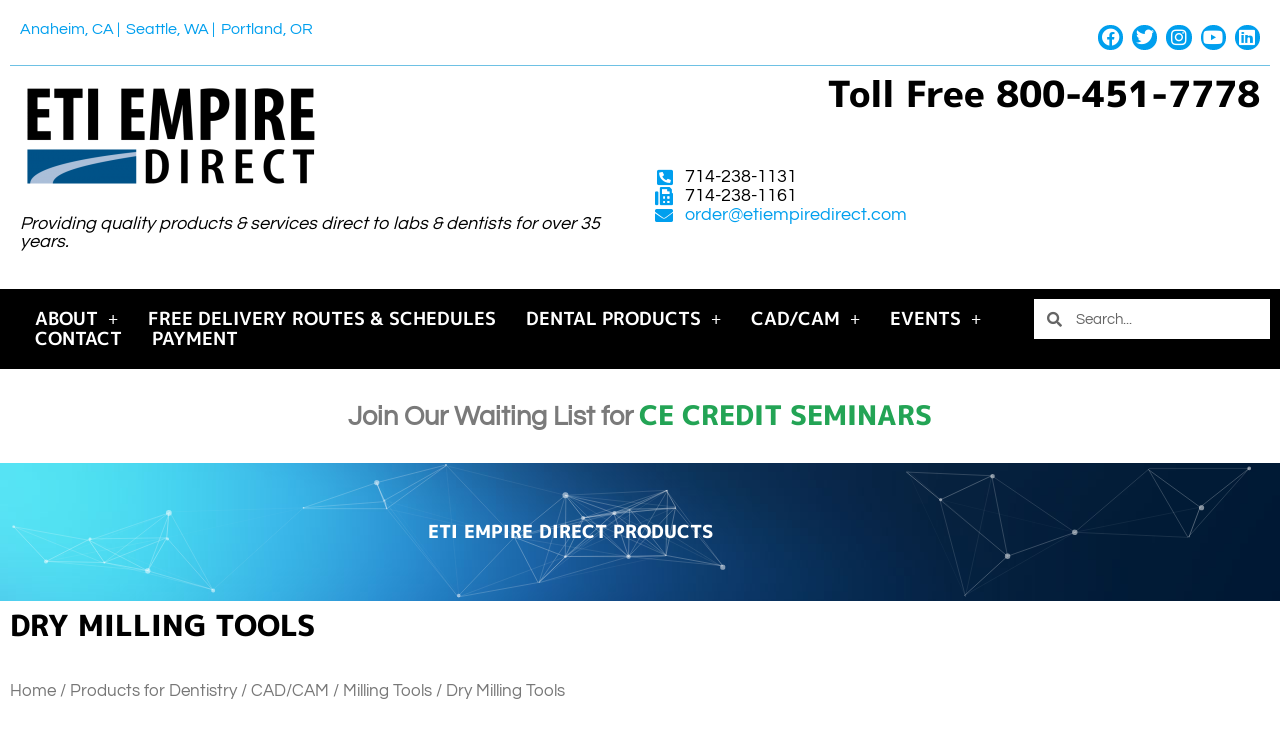

--- FILE ---
content_type: text/html; charset=UTF-8
request_url: https://etiempiredirect.com/product-category/cad-cam/milling-tools/dry-milling-tools/
body_size: 40722
content:
<!DOCTYPE html>
<html lang="en-US">
<head>
<meta charset="UTF-8">
<meta name="viewport" content="width=device-width, initial-scale=1">
	<link rel="profile" href="https://gmpg.org/xfn/11"> 
	<title>Dry Milling Tools &#8211; ETI Empire Direct</title>
	<style>img:is([sizes="auto" i], [sizes^="auto," i]) { contain-intrinsic-size: 3000px 1500px }</style>
	<meta name="robots" content="index, follow, max-snippet:-1, max-image-preview:large, max-video-preview:-1">
<link rel="canonical" href="https://etiempiredirect.com/product-category/cad-cam/milling-tools/dry-milling-tools/">
<meta property="og:url" content="https://etiempiredirect.com/product-category/cad-cam/milling-tools/dry-milling-tools/">
<meta property="og:site_name" content="ETI Empire Direct">
<meta property="og:locale" content="en_US">
<meta property="og:type" content="object">
<meta property="og:title" content="Dry Milling Tools - ETI Empire Direct">
<meta property="fb:pages" content="">
<meta property="fb:admins" content="">
<meta property="fb:app_id" content="">
<meta name="twitter:card" content="summary">
<meta name="twitter:title" content="Dry Milling Tools - ETI Empire Direct">
<link rel='dns-prefetch' href='//fonts.googleapis.com' />
<link rel="alternate" type="application/rss+xml" title="ETI Empire Direct &raquo; Feed" href="https://etiempiredirect.com/feed/" />
<link rel="alternate" type="application/rss+xml" title="ETI Empire Direct &raquo; Comments Feed" href="https://etiempiredirect.com/comments/feed/" />
<link rel="alternate" type="application/rss+xml" title="ETI Empire Direct &raquo; Dry Milling Tools Category Feed" href="https://etiempiredirect.com/product-category/cad-cam/milling-tools/dry-milling-tools/feed/" />
<script>
window._wpemojiSettings = {"baseUrl":"https:\/\/s.w.org\/images\/core\/emoji\/16.0.1\/72x72\/","ext":".png","svgUrl":"https:\/\/s.w.org\/images\/core\/emoji\/16.0.1\/svg\/","svgExt":".svg","source":{"concatemoji":"https:\/\/etiempiredirect.com\/eti\/wp-includes\/js\/wp-emoji-release.min.js?ver=6.8.3"}};
/*! This file is auto-generated */
!function(s,n){var o,i,e;function c(e){try{var t={supportTests:e,timestamp:(new Date).valueOf()};sessionStorage.setItem(o,JSON.stringify(t))}catch(e){}}function p(e,t,n){e.clearRect(0,0,e.canvas.width,e.canvas.height),e.fillText(t,0,0);var t=new Uint32Array(e.getImageData(0,0,e.canvas.width,e.canvas.height).data),a=(e.clearRect(0,0,e.canvas.width,e.canvas.height),e.fillText(n,0,0),new Uint32Array(e.getImageData(0,0,e.canvas.width,e.canvas.height).data));return t.every(function(e,t){return e===a[t]})}function u(e,t){e.clearRect(0,0,e.canvas.width,e.canvas.height),e.fillText(t,0,0);for(var n=e.getImageData(16,16,1,1),a=0;a<n.data.length;a++)if(0!==n.data[a])return!1;return!0}function f(e,t,n,a){switch(t){case"flag":return n(e,"\ud83c\udff3\ufe0f\u200d\u26a7\ufe0f","\ud83c\udff3\ufe0f\u200b\u26a7\ufe0f")?!1:!n(e,"\ud83c\udde8\ud83c\uddf6","\ud83c\udde8\u200b\ud83c\uddf6")&&!n(e,"\ud83c\udff4\udb40\udc67\udb40\udc62\udb40\udc65\udb40\udc6e\udb40\udc67\udb40\udc7f","\ud83c\udff4\u200b\udb40\udc67\u200b\udb40\udc62\u200b\udb40\udc65\u200b\udb40\udc6e\u200b\udb40\udc67\u200b\udb40\udc7f");case"emoji":return!a(e,"\ud83e\udedf")}return!1}function g(e,t,n,a){var r="undefined"!=typeof WorkerGlobalScope&&self instanceof WorkerGlobalScope?new OffscreenCanvas(300,150):s.createElement("canvas"),o=r.getContext("2d",{willReadFrequently:!0}),i=(o.textBaseline="top",o.font="600 32px Arial",{});return e.forEach(function(e){i[e]=t(o,e,n,a)}),i}function t(e){var t=s.createElement("script");t.src=e,t.defer=!0,s.head.appendChild(t)}"undefined"!=typeof Promise&&(o="wpEmojiSettingsSupports",i=["flag","emoji"],n.supports={everything:!0,everythingExceptFlag:!0},e=new Promise(function(e){s.addEventListener("DOMContentLoaded",e,{once:!0})}),new Promise(function(t){var n=function(){try{var e=JSON.parse(sessionStorage.getItem(o));if("object"==typeof e&&"number"==typeof e.timestamp&&(new Date).valueOf()<e.timestamp+604800&&"object"==typeof e.supportTests)return e.supportTests}catch(e){}return null}();if(!n){if("undefined"!=typeof Worker&&"undefined"!=typeof OffscreenCanvas&&"undefined"!=typeof URL&&URL.createObjectURL&&"undefined"!=typeof Blob)try{var e="postMessage("+g.toString()+"("+[JSON.stringify(i),f.toString(),p.toString(),u.toString()].join(",")+"));",a=new Blob([e],{type:"text/javascript"}),r=new Worker(URL.createObjectURL(a),{name:"wpTestEmojiSupports"});return void(r.onmessage=function(e){c(n=e.data),r.terminate(),t(n)})}catch(e){}c(n=g(i,f,p,u))}t(n)}).then(function(e){for(var t in e)n.supports[t]=e[t],n.supports.everything=n.supports.everything&&n.supports[t],"flag"!==t&&(n.supports.everythingExceptFlag=n.supports.everythingExceptFlag&&n.supports[t]);n.supports.everythingExceptFlag=n.supports.everythingExceptFlag&&!n.supports.flag,n.DOMReady=!1,n.readyCallback=function(){n.DOMReady=!0}}).then(function(){return e}).then(function(){var e;n.supports.everything||(n.readyCallback(),(e=n.source||{}).concatemoji?t(e.concatemoji):e.wpemoji&&e.twemoji&&(t(e.twemoji),t(e.wpemoji)))}))}((window,document),window._wpemojiSettings);
</script>
<link rel='stylesheet' id='astra-theme-css-css' href='https://etiempiredirect.com/eti/wp-content/themes/astra/assets/css/minified/style.min.css?ver=4.11.18' media='all' />
<style id='astra-theme-css-inline-css'>
.ast-no-sidebar .entry-content .alignfull {margin-left: calc( -50vw + 50%);margin-right: calc( -50vw + 50%);max-width: 100vw;width: 100vw;}.ast-no-sidebar .entry-content .alignwide {margin-left: calc(-41vw + 50%);margin-right: calc(-41vw + 50%);max-width: unset;width: unset;}.ast-no-sidebar .entry-content .alignfull .alignfull,.ast-no-sidebar .entry-content .alignfull .alignwide,.ast-no-sidebar .entry-content .alignwide .alignfull,.ast-no-sidebar .entry-content .alignwide .alignwide,.ast-no-sidebar .entry-content .wp-block-column .alignfull,.ast-no-sidebar .entry-content .wp-block-column .alignwide{width: 100%;margin-left: auto;margin-right: auto;}.wp-block-gallery,.blocks-gallery-grid {margin: 0;}.wp-block-separator {max-width: 100px;}.wp-block-separator.is-style-wide,.wp-block-separator.is-style-dots {max-width: none;}.entry-content .has-2-columns .wp-block-column:first-child {padding-right: 10px;}.entry-content .has-2-columns .wp-block-column:last-child {padding-left: 10px;}@media (max-width: 782px) {.entry-content .wp-block-columns .wp-block-column {flex-basis: 100%;}.entry-content .has-2-columns .wp-block-column:first-child {padding-right: 0;}.entry-content .has-2-columns .wp-block-column:last-child {padding-left: 0;}}body .entry-content .wp-block-latest-posts {margin-left: 0;}body .entry-content .wp-block-latest-posts li {list-style: none;}.ast-no-sidebar .ast-container .entry-content .wp-block-latest-posts {margin-left: 0;}.ast-header-break-point .entry-content .alignwide {margin-left: auto;margin-right: auto;}.entry-content .blocks-gallery-item img {margin-bottom: auto;}.wp-block-pullquote {border-top: 4px solid #555d66;border-bottom: 4px solid #555d66;color: #40464d;}:root{--ast-post-nav-space:0;--ast-container-default-xlg-padding:6.67em;--ast-container-default-lg-padding:5.67em;--ast-container-default-slg-padding:4.34em;--ast-container-default-md-padding:3.34em;--ast-container-default-sm-padding:6.67em;--ast-container-default-xs-padding:2.4em;--ast-container-default-xxs-padding:1.4em;--ast-code-block-background:#EEEEEE;--ast-comment-inputs-background:#FAFAFA;--ast-normal-container-width:1920px;--ast-narrow-container-width:750px;--ast-blog-title-font-weight:normal;--ast-blog-meta-weight:inherit;--ast-global-color-primary:var(--ast-global-color-5);--ast-global-color-secondary:var(--ast-global-color-4);--ast-global-color-alternate-background:var(--ast-global-color-7);--ast-global-color-subtle-background:var(--ast-global-color-6);--ast-bg-style-guide:var( --ast-global-color-secondary,--ast-global-color-5 );--ast-shadow-style-guide:0px 0px 4px 0 #00000057;--ast-global-dark-bg-style:#fff;--ast-global-dark-lfs:#fbfbfb;--ast-widget-bg-color:#fafafa;--ast-wc-container-head-bg-color:#fbfbfb;--ast-title-layout-bg:#eeeeee;--ast-search-border-color:#e7e7e7;--ast-lifter-hover-bg:#e6e6e6;--ast-gallery-block-color:#000;--srfm-color-input-label:var(--ast-global-color-2);}html{font-size:112.5%;}a,.page-title{color:#009fee;}a:hover,a:focus{color:#0b4076;}body,button,input,select,textarea,.ast-button,.ast-custom-button{font-family:'Questrial',sans-serif;font-weight:400;font-size:18px;font-size:1rem;line-height:var(--ast-body-line-height,1.1em);}blockquote{color:#000000;}p,.entry-content p{margin-bottom:0.2em;}h1,h2,h3,h4,h5,h6,.entry-content :where(h1,h2,h3,h4,h5,h6),.entry-content :where(h1,h2,h3,h4,h5,h6) a,.site-title,.site-title a{font-family:'M PLUS 1p',sans-serif;font-weight:700;text-transform:uppercase;}.ast-site-identity .site-title a{color:var(--ast-global-color-2);}.site-title{font-size:35px;font-size:1.9444444444444rem;display:none;}header .custom-logo-link img{max-width:320px;width:320px;}.astra-logo-svg{width:320px;}.site-header .site-description{font-size:15px;font-size:0.83333333333333rem;display:none;}.entry-title{font-size:26px;font-size:1.4444444444444rem;}.archive .ast-article-post .ast-article-inner,.blog .ast-article-post .ast-article-inner,.archive .ast-article-post .ast-article-inner:hover,.blog .ast-article-post .ast-article-inner:hover{overflow:hidden;}h1,.entry-content :where(h1),.entry-content :where(h1) a{font-size:3em;font-weight:800;font-family:'M PLUS 1p',sans-serif;line-height:1.4em;text-transform:uppercase;}h2,.entry-content :where(h2),.entry-content :where(h2) a{font-size:2em;font-weight:400;font-family:'M PLUS 1p',sans-serif;line-height:1.3em;text-transform:uppercase;}h3,.entry-content :where(h3),.entry-content :where(h3) a{font-size:1.5em;font-weight:600;font-family:'M PLUS 1p',sans-serif;line-height:1.3em;text-transform:uppercase;}h4,.entry-content :where(h4),.entry-content :where(h4) a{font-size:1.25em;line-height:1.2em;font-weight:600;font-family:'M PLUS 1p',sans-serif;text-transform:uppercase;}h5,.entry-content :where(h5),.entry-content :where(h5) a{font-size:1.15em;line-height:1.2em;font-weight:500;font-family:'M PLUS 1p',sans-serif;text-transform:uppercase;}h6,.entry-content :where(h6),.entry-content :where(h6) a{font-size:1em;line-height:1.25em;font-weight:500;font-family:'M PLUS 1p',sans-serif;text-transform:uppercase;}::selection{background-color:#41ab32;color:#ffffff;}body,h1,h2,h3,h4,h5,h6,.entry-title a,.entry-content :where(h1,h2,h3,h4,h5,h6),.entry-content :where(h1,h2,h3,h4,h5,h6) a{color:#000000;}.tagcloud a:hover,.tagcloud a:focus,.tagcloud a.current-item{color:#ffffff;border-color:#009fee;background-color:#009fee;}input:focus,input[type="text"]:focus,input[type="email"]:focus,input[type="url"]:focus,input[type="password"]:focus,input[type="reset"]:focus,input[type="search"]:focus,textarea:focus{border-color:#009fee;}input[type="radio"]:checked,input[type=reset],input[type="checkbox"]:checked,input[type="checkbox"]:hover:checked,input[type="checkbox"]:focus:checked,input[type=range]::-webkit-slider-thumb{border-color:#009fee;background-color:#009fee;box-shadow:none;}.site-footer a:hover + .post-count,.site-footer a:focus + .post-count{background:#009fee;border-color:#009fee;}.single .nav-links .nav-previous,.single .nav-links .nav-next{color:#009fee;}.entry-meta,.entry-meta *{line-height:1.45;color:#009fee;}.entry-meta a:not(.ast-button):hover,.entry-meta a:not(.ast-button):hover *,.entry-meta a:not(.ast-button):focus,.entry-meta a:not(.ast-button):focus *,.page-links > .page-link,.page-links .page-link:hover,.post-navigation a:hover{color:#0b4076;}#cat option,.secondary .calendar_wrap thead a,.secondary .calendar_wrap thead a:visited{color:#009fee;}.secondary .calendar_wrap #today,.ast-progress-val span{background:#009fee;}.secondary a:hover + .post-count,.secondary a:focus + .post-count{background:#009fee;border-color:#009fee;}.calendar_wrap #today > a{color:#ffffff;}.page-links .page-link,.single .post-navigation a{color:#009fee;}.ast-search-menu-icon .search-form button.search-submit{padding:0 4px;}.ast-search-menu-icon form.search-form{padding-right:0;}.ast-header-search .ast-search-menu-icon.ast-dropdown-active .search-form,.ast-header-search .ast-search-menu-icon.ast-dropdown-active .search-field:focus{transition:all 0.2s;}.search-form input.search-field:focus{outline:none;}.widget-title,.widget .wp-block-heading{font-size:25px;font-size:1.3888888888889rem;color:#000000;}.ast-search-menu-icon.slide-search a:focus-visible:focus-visible,.astra-search-icon:focus-visible,#close:focus-visible,a:focus-visible,.ast-menu-toggle:focus-visible,.site .skip-link:focus-visible,.wp-block-loginout input:focus-visible,.wp-block-search.wp-block-search__button-inside .wp-block-search__inside-wrapper,.ast-header-navigation-arrow:focus-visible,.woocommerce .wc-proceed-to-checkout > .checkout-button:focus-visible,.woocommerce .woocommerce-MyAccount-navigation ul li a:focus-visible,.ast-orders-table__row .ast-orders-table__cell:focus-visible,.woocommerce .woocommerce-order-details .order-again > .button:focus-visible,.woocommerce .woocommerce-message a.button.wc-forward:focus-visible,.woocommerce #minus_qty:focus-visible,.woocommerce #plus_qty:focus-visible,a#ast-apply-coupon:focus-visible,.woocommerce .woocommerce-info a:focus-visible,.woocommerce .astra-shop-summary-wrap a:focus-visible,.woocommerce a.wc-forward:focus-visible,#ast-apply-coupon:focus-visible,.woocommerce-js .woocommerce-mini-cart-item a.remove:focus-visible,#close:focus-visible,.button.search-submit:focus-visible,#search_submit:focus,.normal-search:focus-visible,.ast-header-account-wrap:focus-visible,.woocommerce .ast-on-card-button.ast-quick-view-trigger:focus,.astra-cart-drawer-close:focus,.ast-single-variation:focus,.ast-woocommerce-product-gallery__image:focus,.ast-button:focus,.woocommerce-product-gallery--with-images [data-controls="prev"]:focus-visible,.woocommerce-product-gallery--with-images [data-controls="next"]:focus-visible{outline-style:dotted;outline-color:inherit;outline-width:thin;}input:focus,input[type="text"]:focus,input[type="email"]:focus,input[type="url"]:focus,input[type="password"]:focus,input[type="reset"]:focus,input[type="search"]:focus,input[type="number"]:focus,textarea:focus,.wp-block-search__input:focus,[data-section="section-header-mobile-trigger"] .ast-button-wrap .ast-mobile-menu-trigger-minimal:focus,.ast-mobile-popup-drawer.active .menu-toggle-close:focus,.woocommerce-ordering select.orderby:focus,#ast-scroll-top:focus,#coupon_code:focus,.woocommerce-page #comment:focus,.woocommerce #reviews #respond input#submit:focus,.woocommerce a.add_to_cart_button:focus,.woocommerce .button.single_add_to_cart_button:focus,.woocommerce .woocommerce-cart-form button:focus,.woocommerce .woocommerce-cart-form__cart-item .quantity .qty:focus,.woocommerce .woocommerce-billing-fields .woocommerce-billing-fields__field-wrapper .woocommerce-input-wrapper > .input-text:focus,.woocommerce #order_comments:focus,.woocommerce #place_order:focus,.woocommerce .woocommerce-address-fields .woocommerce-address-fields__field-wrapper .woocommerce-input-wrapper > .input-text:focus,.woocommerce .woocommerce-MyAccount-content form button:focus,.woocommerce .woocommerce-MyAccount-content .woocommerce-EditAccountForm .woocommerce-form-row .woocommerce-Input.input-text:focus,.woocommerce .ast-woocommerce-container .woocommerce-pagination ul.page-numbers li a:focus,body #content .woocommerce form .form-row .select2-container--default .select2-selection--single:focus,#ast-coupon-code:focus,.woocommerce.woocommerce-js .quantity input[type=number]:focus,.woocommerce-js .woocommerce-mini-cart-item .quantity input[type=number]:focus,.woocommerce p#ast-coupon-trigger:focus{border-style:dotted;border-color:inherit;border-width:thin;}input{outline:none;}.woocommerce-js input[type=text]:focus,.woocommerce-js input[type=email]:focus,.woocommerce-js textarea:focus,input[type=number]:focus,.comments-area textarea#comment:focus,.comments-area textarea#comment:active,.comments-area .ast-comment-formwrap input[type="text"]:focus,.comments-area .ast-comment-formwrap input[type="text"]:active{outline-style:unset;outline-color:inherit;outline-width:thin;}.main-header-menu .menu-link,.ast-header-custom-item a{color:#000000;}.main-header-menu .menu-item:hover > .menu-link,.main-header-menu .menu-item:hover > .ast-menu-toggle,.main-header-menu .ast-masthead-custom-menu-items a:hover,.main-header-menu .menu-item.focus > .menu-link,.main-header-menu .menu-item.focus > .ast-menu-toggle,.main-header-menu .current-menu-item > .menu-link,.main-header-menu .current-menu-ancestor > .menu-link,.main-header-menu .current-menu-item > .ast-menu-toggle,.main-header-menu .current-menu-ancestor > .ast-menu-toggle{color:#009fee;}.header-main-layout-3 .ast-main-header-bar-alignment{margin-right:auto;}.header-main-layout-2 .site-header-section-left .ast-site-identity{text-align:left;}.site-logo-img img{ transition:all 0.2s linear;}body .ast-oembed-container *{position:absolute;top:0;width:100%;height:100%;left:0;}body .wp-block-embed-pocket-casts .ast-oembed-container *{position:unset;}.ast-header-break-point .ast-mobile-menu-buttons-minimal.menu-toggle{background:transparent;color:#41ab32;}.ast-header-break-point .ast-mobile-menu-buttons-outline.menu-toggle{background:transparent;border:1px solid #41ab32;color:#41ab32;}.ast-header-break-point .ast-mobile-menu-buttons-fill.menu-toggle{background:#41ab32;}.ast-single-post-featured-section + article {margin-top: 2em;}.site-content .ast-single-post-featured-section img {width: 100%;overflow: hidden;object-fit: cover;}.site > .ast-single-related-posts-container {margin-top: 0;}@media (min-width: 769px) {.ast-desktop .ast-container--narrow {max-width: var(--ast-narrow-container-width);margin: 0 auto;}}.ast-page-builder-template .hentry {margin: 0;}.ast-page-builder-template .site-content > .ast-container {max-width: 100%;padding: 0;}.ast-page-builder-template .site .site-content #primary {padding: 0;margin: 0;}.ast-page-builder-template .no-results {text-align: center;margin: 4em auto;}.ast-page-builder-template .ast-pagination {padding: 2em;}.ast-page-builder-template .entry-header.ast-no-title.ast-no-thumbnail {margin-top: 0;}.ast-page-builder-template .entry-header.ast-header-without-markup {margin-top: 0;margin-bottom: 0;}.ast-page-builder-template .entry-header.ast-no-title.ast-no-meta {margin-bottom: 0;}.ast-page-builder-template.single .post-navigation {padding-bottom: 2em;}.ast-page-builder-template.single-post .site-content > .ast-container {max-width: 100%;}.ast-page-builder-template .entry-header {margin-top: 4em;margin-left: auto;margin-right: auto;padding-left: 20px;padding-right: 20px;}.single.ast-page-builder-template .entry-header {padding-left: 20px;padding-right: 20px;}.ast-page-builder-template .ast-archive-description {margin: 4em auto 0;padding-left: 20px;padding-right: 20px;}.ast-page-builder-template.ast-no-sidebar .entry-content .alignwide {margin-left: 0;margin-right: 0;}.footer-adv .footer-adv-overlay{border-top-style:solid;border-top-color:#7a7a7a;}.wp-block-buttons.aligncenter{justify-content:center;}@media (max-width:782px){.entry-content .wp-block-columns .wp-block-column{margin-left:0px;}}.wp-block-image.aligncenter{margin-left:auto;margin-right:auto;}.wp-block-table.aligncenter{margin-left:auto;margin-right:auto;}.wp-block-buttons .wp-block-button.is-style-outline .wp-block-button__link.wp-element-button,.ast-outline-button,.wp-block-uagb-buttons-child .uagb-buttons-repeater.ast-outline-button{border-top-width:2px;border-right-width:2px;border-bottom-width:2px;border-left-width:2px;font-family:inherit;font-weight:500;font-size:1.2em;line-height:1em;}.wp-block-button .wp-block-button__link.wp-element-button.is-style-outline:not(.has-background),.wp-block-button.is-style-outline>.wp-block-button__link.wp-element-button:not(.has-background),.ast-outline-button{background-color:transparent;}.entry-content[data-ast-blocks-layout] > figure{margin-bottom:1em;}.elementor-widget-container .elementor-loop-container .e-loop-item[data-elementor-type="loop-item"]{width:100%;}.review-rating{display:flex;align-items:center;order:2;}@media (max-width:768px){.ast-left-sidebar #content > .ast-container{display:flex;flex-direction:column-reverse;width:100%;}.ast-separate-container .ast-article-post,.ast-separate-container .ast-article-single{padding:1.5em 2.14em;}.ast-author-box img.avatar{margin:20px 0 0 0;}}@media (min-width:769px){.ast-separate-container.ast-right-sidebar #primary,.ast-separate-container.ast-left-sidebar #primary{border:0;}.search-no-results.ast-separate-container #primary{margin-bottom:4em;}}.menu-toggle,button,.ast-button,.ast-custom-button,.button,input#submit,input[type="button"],input[type="submit"],input[type="reset"]{color:#ffffff;border-color:#41ab32;background-color:#41ab32;padding-top:10px;padding-right:40px;padding-bottom:10px;padding-left:40px;font-family:inherit;font-weight:500;font-size:1.2em;text-transform:uppercase;}button:focus,.menu-toggle:hover,button:hover,.ast-button:hover,.ast-custom-button:hover .button:hover,.ast-custom-button:hover,input[type=reset]:hover,input[type=reset]:focus,input#submit:hover,input#submit:focus,input[type="button"]:hover,input[type="button"]:focus,input[type="submit"]:hover,input[type="submit"]:focus{color:#ffffff;background-color:#0b4076;border-color:#0b4076;}@media (max-width:768px){.ast-mobile-header-stack .main-header-bar .ast-search-menu-icon{display:inline-block;}.ast-header-break-point.ast-header-custom-item-outside .ast-mobile-header-stack .main-header-bar .ast-search-icon{margin:0;}.ast-comment-avatar-wrap img{max-width:2.5em;}.ast-comment-meta{padding:0 1.8888em 1.3333em;}.ast-separate-container .ast-comment-list li.depth-1{padding:1.5em 2.14em;}.ast-separate-container .comment-respond{padding:2em 2.14em;}}@media (min-width:544px){.ast-container{max-width:100%;}}@media (max-width:544px){.ast-separate-container .ast-article-post,.ast-separate-container .ast-article-single,.ast-separate-container .comments-title,.ast-separate-container .ast-archive-description{padding:1.5em 1em;}.ast-separate-container #content .ast-container{padding-left:0.54em;padding-right:0.54em;}.ast-separate-container .ast-comment-list .bypostauthor{padding:.5em;}.ast-search-menu-icon.ast-dropdown-active .search-field{width:170px;}.site-branding img,.site-header .site-logo-img .custom-logo-link img{max-width:100%;}} #ast-mobile-header .ast-site-header-cart-li a{pointer-events:none;}@media (min-width:545px){.ast-page-builder-template .comments-area,.single.ast-page-builder-template .entry-header,.single.ast-page-builder-template .post-navigation,.single.ast-page-builder-template .ast-single-related-posts-container{max-width:1960px;margin-left:auto;margin-right:auto;}}.ast-no-sidebar.ast-separate-container .entry-content .alignfull {margin-left: -6.67em;margin-right: -6.67em;width: auto;}@media (max-width: 1200px) {.ast-no-sidebar.ast-separate-container .entry-content .alignfull {margin-left: -2.4em;margin-right: -2.4em;}}@media (max-width: 768px) {.ast-no-sidebar.ast-separate-container .entry-content .alignfull {margin-left: -2.14em;margin-right: -2.14em;}}@media (max-width: 544px) {.ast-no-sidebar.ast-separate-container .entry-content .alignfull {margin-left: -1em;margin-right: -1em;}}.ast-no-sidebar.ast-separate-container .entry-content .alignwide {margin-left: -20px;margin-right: -20px;}.ast-no-sidebar.ast-separate-container .entry-content .wp-block-column .alignfull,.ast-no-sidebar.ast-separate-container .entry-content .wp-block-column .alignwide {margin-left: auto;margin-right: auto;width: 100%;}@media (max-width:768px){.site-title{display:none;}.site-header .site-description{display:none;}h1,.entry-content :where(h1),.entry-content :where(h1) a{font-size:30px;}h2,.entry-content :where(h2),.entry-content :where(h2) a{font-size:25px;}h3,.entry-content :where(h3),.entry-content :where(h3) a{font-size:20px;}.astra-logo-svg{width:240px;}header .custom-logo-link img,.ast-header-break-point .site-logo-img .custom-mobile-logo-link img{max-width:240px;width:240px;}}@media (max-width:544px){.site-title{display:none;}.site-header .site-description{display:none;}h1,.entry-content :where(h1),.entry-content :where(h1) a{font-size:30px;}h2,.entry-content :where(h2),.entry-content :where(h2) a{font-size:25px;}h3,.entry-content :where(h3),.entry-content :where(h3) a{font-size:20px;}}@media (max-width:768px){html{font-size:102.6%;}}@media (max-width:544px){html{font-size:102.6%;}}@media (min-width:769px){.ast-container{max-width:1960px;}}@font-face {font-family: "Astra";src: url(https://etiempiredirect.com/eti/wp-content/themes/astra/assets/fonts/astra.woff) format("woff"),url(https://etiempiredirect.com/eti/wp-content/themes/astra/assets/fonts/astra.ttf) format("truetype"),url(https://etiempiredirect.com/eti/wp-content/themes/astra/assets/fonts/astra.svg#astra) format("svg");font-weight: normal;font-style: normal;font-display: fallback;}@media (max-width:921px) {.main-header-bar .main-header-bar-navigation{display:none;}}.ast-blog-layout-4-grid .ast-article-post{width:33.33%;margin-bottom:2em;border-bottom:0;background-color:transparent;}.ast-blog-layout-4-grid .ast-article-inner .wp-post-image{width:100%;}.ast-article-inner{padding:1.5em;}.ast-blog-layout-4-grid .ast-row{display:flex;flex-wrap:wrap;flex-flow:row wrap;align-items:stretch;}.ast-separate-container .ast-blog-layout-4-grid .ast-article-post{padding:0 1em 0;}.ast-separate-container.ast-desktop .ast-blog-layout-4-grid .ast-row{margin-left:-1em;margin-right:-1em;}.ast-blog-layout-4-grid .ast-article-inner{box-shadow:0px 6px 15px -2px rgba(16,24,40,0.05);}.ast-separate-container .ast-blog-layout-4-grid .ast-article-inner,.ast-plain-container .ast-blog-layout-4-grid .ast-article-inner{height:100%;}.ast-row .blog-layout-4 .post-content,.blog-layout-4 .post-thumb{padding-left:0;padding-right:0;}.ast-article-post.remove-featured-img-padding .blog-layout-4 .post-content .ast-blog-featured-section:first-child .post-thumb-img-content{margin-top:-1.5em;}.ast-article-post.remove-featured-img-padding .blog-layout-4 .post-content .ast-blog-featured-section .post-thumb-img-content{margin-left:-1.5em;margin-right:-1.5em;}@media (max-width:768px){.ast-blog-layout-4-grid .ast-article-post{width:100%;}}.ast-blog-layout-6-grid .ast-blog-featured-section:before { content: ""; }.cat-links.badge a,.tags-links.badge a {padding: 4px 8px;border-radius: 3px;font-weight: 400;}.cat-links.underline a,.tags-links.underline a{text-decoration: underline;}.ast-desktop .main-header-menu.submenu-with-border .sub-menu,.ast-desktop .main-header-menu.submenu-with-border .astra-full-megamenu-wrapper{border-color:#41ab32;}.ast-desktop .main-header-menu.submenu-with-border .sub-menu{border-style:solid;}.ast-desktop .main-header-menu.submenu-with-border .sub-menu .sub-menu{top:-0px;}.ast-desktop .main-header-menu.submenu-with-border .sub-menu .menu-link,.ast-desktop .main-header-menu.submenu-with-border .children .menu-link{border-bottom-width:0px;border-style:solid;border-color:#eaeaea;}@media (min-width:769px){.main-header-menu .sub-menu .menu-item.ast-left-align-sub-menu:hover > .sub-menu,.main-header-menu .sub-menu .menu-item.ast-left-align-sub-menu.focus > .sub-menu{margin-left:-0px;}}.ast-small-footer{border-top-style:solid;border-top-width:0px;border-top-color:#7a7a7a;}.ast-small-footer-wrap{text-align:center;}.site .comments-area{padding-bottom:3em;}.ast-header-break-point.ast-header-custom-item-inside .main-header-bar .main-header-bar-navigation .ast-search-icon {display: none;}.ast-header-break-point.ast-header-custom-item-inside .main-header-bar .ast-search-menu-icon .search-form {padding: 0;display: block;overflow: hidden;}.ast-header-break-point .ast-header-custom-item .widget:last-child {margin-bottom: 1em;}.ast-header-custom-item .widget {margin: 0.5em;display: inline-block;vertical-align: middle;}.ast-header-custom-item .widget p {margin-bottom: 0;}.ast-header-custom-item .widget li {width: auto;}.ast-header-custom-item-inside .button-custom-menu-item .menu-link {display: none;}.ast-header-custom-item-inside.ast-header-break-point .button-custom-menu-item .ast-custom-button-link {display: none;}.ast-header-custom-item-inside.ast-header-break-point .button-custom-menu-item .menu-link {display: block;}.ast-header-break-point.ast-header-custom-item-outside .main-header-bar .ast-search-icon {margin-right: 1em;}.ast-header-break-point.ast-header-custom-item-inside .main-header-bar .ast-search-menu-icon .search-field,.ast-header-break-point.ast-header-custom-item-inside .main-header-bar .ast-search-menu-icon.ast-inline-search .search-field {width: 100%;padding-right: 5.5em;}.ast-header-break-point.ast-header-custom-item-inside .main-header-bar .ast-search-menu-icon .search-submit {display: block;position: absolute;height: 100%;top: 0;right: 0;padding: 0 1em;border-radius: 0;}.ast-header-break-point .ast-header-custom-item .ast-masthead-custom-menu-items {padding-left: 20px;padding-right: 20px;margin-bottom: 1em;margin-top: 1em;}.ast-header-custom-item-inside.ast-header-break-point .button-custom-menu-item {padding-left: 0;padding-right: 0;margin-top: 0;margin-bottom: 0;}.astra-icon-down_arrow::after {content: "\e900";font-family: Astra;}.astra-icon-close::after {content: "\e5cd";font-family: Astra;}.astra-icon-drag_handle::after {content: "\e25d";font-family: Astra;}.astra-icon-format_align_justify::after {content: "\e235";font-family: Astra;}.astra-icon-menu::after {content: "\e5d2";font-family: Astra;}.astra-icon-reorder::after {content: "\e8fe";font-family: Astra;}.astra-icon-search::after {content: "\e8b6";font-family: Astra;}.astra-icon-zoom_in::after {content: "\e56b";font-family: Astra;}.astra-icon-check-circle::after {content: "\e901";font-family: Astra;}.astra-icon-shopping-cart::after {content: "\f07a";font-family: Astra;}.astra-icon-shopping-bag::after {content: "\f290";font-family: Astra;}.astra-icon-shopping-basket::after {content: "\f291";font-family: Astra;}.astra-icon-circle-o::after {content: "\e903";font-family: Astra;}.astra-icon-certificate::after {content: "\e902";font-family: Astra;}blockquote {padding: 1.2em;}:root .has-ast-global-color-0-color{color:var(--ast-global-color-0);}:root .has-ast-global-color-0-background-color{background-color:var(--ast-global-color-0);}:root .wp-block-button .has-ast-global-color-0-color{color:var(--ast-global-color-0);}:root .wp-block-button .has-ast-global-color-0-background-color{background-color:var(--ast-global-color-0);}:root .has-ast-global-color-1-color{color:var(--ast-global-color-1);}:root .has-ast-global-color-1-background-color{background-color:var(--ast-global-color-1);}:root .wp-block-button .has-ast-global-color-1-color{color:var(--ast-global-color-1);}:root .wp-block-button .has-ast-global-color-1-background-color{background-color:var(--ast-global-color-1);}:root .has-ast-global-color-2-color{color:var(--ast-global-color-2);}:root .has-ast-global-color-2-background-color{background-color:var(--ast-global-color-2);}:root .wp-block-button .has-ast-global-color-2-color{color:var(--ast-global-color-2);}:root .wp-block-button .has-ast-global-color-2-background-color{background-color:var(--ast-global-color-2);}:root .has-ast-global-color-3-color{color:var(--ast-global-color-3);}:root .has-ast-global-color-3-background-color{background-color:var(--ast-global-color-3);}:root .wp-block-button .has-ast-global-color-3-color{color:var(--ast-global-color-3);}:root .wp-block-button .has-ast-global-color-3-background-color{background-color:var(--ast-global-color-3);}:root .has-ast-global-color-4-color{color:var(--ast-global-color-4);}:root .has-ast-global-color-4-background-color{background-color:var(--ast-global-color-4);}:root .wp-block-button .has-ast-global-color-4-color{color:var(--ast-global-color-4);}:root .wp-block-button .has-ast-global-color-4-background-color{background-color:var(--ast-global-color-4);}:root .has-ast-global-color-5-color{color:var(--ast-global-color-5);}:root .has-ast-global-color-5-background-color{background-color:var(--ast-global-color-5);}:root .wp-block-button .has-ast-global-color-5-color{color:var(--ast-global-color-5);}:root .wp-block-button .has-ast-global-color-5-background-color{background-color:var(--ast-global-color-5);}:root .has-ast-global-color-6-color{color:var(--ast-global-color-6);}:root .has-ast-global-color-6-background-color{background-color:var(--ast-global-color-6);}:root .wp-block-button .has-ast-global-color-6-color{color:var(--ast-global-color-6);}:root .wp-block-button .has-ast-global-color-6-background-color{background-color:var(--ast-global-color-6);}:root .has-ast-global-color-7-color{color:var(--ast-global-color-7);}:root .has-ast-global-color-7-background-color{background-color:var(--ast-global-color-7);}:root .wp-block-button .has-ast-global-color-7-color{color:var(--ast-global-color-7);}:root .wp-block-button .has-ast-global-color-7-background-color{background-color:var(--ast-global-color-7);}:root .has-ast-global-color-8-color{color:var(--ast-global-color-8);}:root .has-ast-global-color-8-background-color{background-color:var(--ast-global-color-8);}:root .wp-block-button .has-ast-global-color-8-color{color:var(--ast-global-color-8);}:root .wp-block-button .has-ast-global-color-8-background-color{background-color:var(--ast-global-color-8);}:root{--ast-global-color-0:#0170B9;--ast-global-color-1:#3a3a3a;--ast-global-color-2:#3a3a3a;--ast-global-color-3:#4B4F58;--ast-global-color-4:#F5F5F5;--ast-global-color-5:#FFFFFF;--ast-global-color-6:#E5E5E5;--ast-global-color-7:#424242;--ast-global-color-8:#000000;}:root {--ast-border-color : #dddddd;}.ast-breadcrumbs .trail-browse,.ast-breadcrumbs .trail-items,.ast-breadcrumbs .trail-items li{display:inline-block;margin:0;padding:0;border:none;background:inherit;text-indent:0;text-decoration:none;}.ast-breadcrumbs .trail-browse{font-size:inherit;font-style:inherit;font-weight:inherit;color:inherit;}.ast-breadcrumbs .trail-items{list-style:none;}.trail-items li::after{padding:0 0.3em;content:"\00bb";}.trail-items li:last-of-type::after{display:none;}.trail-items li::after{content:"| ";}.ast-breadcrumbs-wrapper .trail-items a{color:#6ec1e4;}.ast-breadcrumbs-wrapper .trail-items .trail-end{color:#6ec1e4;}.ast-breadcrumbs-wrapper .trail-items a:hover{color:#0b4076;}.ast-breadcrumbs-wrapper .trail-items li::after{color:#6ec1e4;}.ast-breadcrumbs-wrapper,.ast-breadcrumbs-wrapper *{font-size:16px;font-size:0.88888888888889rem;line-height:1.2em;text-transform:uppercase;}.main-header-bar.ast-header-breadcrumb,.ast-header-break-point .main-header-bar.ast-header-breadcrumb,.ast-header-break-point .header-main-layout-2 .main-header-bar.ast-header-breadcrumb,.ast-header-break-point .ast-mobile-header-stack .main-header-bar.ast-header-breadcrumb,.ast-default-menu-enable.ast-main-header-nav-open.ast-header-break-point .main-header-bar-wrap .main-header-bar.ast-header-breadcrumb,.ast-main-header-nav-open .main-header-bar-wrap .main-header-bar.ast-header-breadcrumb{padding-top:2em;padding-right:2em;padding-bottom:2em;padding-left:3em;}.ast-header-breadcrumb{padding-top:10px;padding-bottom:10px;width:100%;}.ast-default-menu-enable.ast-main-header-nav-open.ast-header-break-point .main-header-bar.ast-header-breadcrumb,.ast-main-header-nav-open .main-header-bar.ast-header-breadcrumb{padding-top:1em;padding-bottom:1em;}.ast-header-break-point .main-header-bar.ast-header-breadcrumb{border-bottom-width:1px;border-bottom-color:#eaeaea;border-bottom-style:solid;}.ast-breadcrumbs-wrapper{line-height:1.4;}.ast-breadcrumbs-wrapper .rank-math-breadcrumb p{margin-bottom:0px;}.ast-breadcrumbs-wrapper{display:block;width:100%;}h1,h2,h3,h4,h5,h6,.entry-content :where(h1,h2,h3,h4,h5,h6){color:var(--ast-global-color-2);}.elementor-posts-container [CLASS*="ast-width-"]{width:100%;}.elementor-template-full-width .ast-container{display:block;}.elementor-screen-only,.screen-reader-text,.screen-reader-text span,.ui-helper-hidden-accessible{top:0 !important;}@media (max-width:544px){.elementor-element .elementor-wc-products .woocommerce[class*="columns-"] ul.products li.product{width:auto;margin:0;}.elementor-element .woocommerce .woocommerce-result-count{float:none;}}.ast-header-break-point .main-header-bar{border-bottom-width:0px;}@media (min-width:769px){.main-header-bar{border-bottom-width:0px;}}.main-header-menu .menu-item, #astra-footer-menu .menu-item, .main-header-bar .ast-masthead-custom-menu-items{-js-display:flex;display:flex;-webkit-box-pack:center;-webkit-justify-content:center;-moz-box-pack:center;-ms-flex-pack:center;justify-content:center;-webkit-box-orient:vertical;-webkit-box-direction:normal;-webkit-flex-direction:column;-moz-box-orient:vertical;-moz-box-direction:normal;-ms-flex-direction:column;flex-direction:column;}.main-header-menu > .menu-item > .menu-link, #astra-footer-menu > .menu-item > .menu-link{height:100%;-webkit-box-align:center;-webkit-align-items:center;-moz-box-align:center;-ms-flex-align:center;align-items:center;-js-display:flex;display:flex;}.ast-primary-menu-disabled .main-header-bar .ast-masthead-custom-menu-items{flex:unset;}.header-main-layout-1 .ast-flex.main-header-container, .header-main-layout-3 .ast-flex.main-header-container{-webkit-align-content:center;-ms-flex-line-pack:center;align-content:center;-webkit-box-align:center;-webkit-align-items:center;-moz-box-align:center;-ms-flex-align:center;align-items:center;}.main-header-menu .sub-menu .menu-item.menu-item-has-children > .menu-link:after{position:absolute;right:1em;top:50%;transform:translate(0,-50%) rotate(270deg);}.ast-header-break-point .main-header-bar .main-header-bar-navigation .page_item_has_children > .ast-menu-toggle::before, .ast-header-break-point .main-header-bar .main-header-bar-navigation .menu-item-has-children > .ast-menu-toggle::before, .ast-mobile-popup-drawer .main-header-bar-navigation .menu-item-has-children>.ast-menu-toggle::before, .ast-header-break-point .ast-mobile-header-wrap .main-header-bar-navigation .menu-item-has-children > .ast-menu-toggle::before{font-weight:bold;content:"\e900";font-family:Astra;text-decoration:inherit;display:inline-block;}.ast-header-break-point .main-navigation ul.sub-menu .menu-item .menu-link:before{content:"\e900";font-family:Astra;font-size:.65em;text-decoration:inherit;display:inline-block;transform:translate(0, -2px) rotateZ(270deg);margin-right:5px;}.widget_search .search-form:after{font-family:Astra;font-size:1.2em;font-weight:normal;content:"\e8b6";position:absolute;top:50%;right:15px;transform:translate(0, -50%);}.astra-search-icon::before{content:"\e8b6";font-family:Astra;font-style:normal;font-weight:normal;text-decoration:inherit;text-align:center;-webkit-font-smoothing:antialiased;-moz-osx-font-smoothing:grayscale;z-index:3;}.main-header-bar .main-header-bar-navigation .page_item_has_children > a:after, .main-header-bar .main-header-bar-navigation .menu-item-has-children > a:after, .menu-item-has-children .ast-header-navigation-arrow:after{content:"\e900";display:inline-block;font-family:Astra;font-size:.6rem;font-weight:bold;text-rendering:auto;-webkit-font-smoothing:antialiased;-moz-osx-font-smoothing:grayscale;margin-left:10px;line-height:normal;}.menu-item-has-children .sub-menu .ast-header-navigation-arrow:after{margin-left:0;}.ast-mobile-popup-drawer .main-header-bar-navigation .ast-submenu-expanded>.ast-menu-toggle::before{transform:rotateX(180deg);}.ast-header-break-point .main-header-bar-navigation .menu-item-has-children > .menu-link:after{display:none;}@media (min-width:769px){.ast-builder-menu .main-navigation > ul > li:last-child a{margin-right:0;}}.ast-separate-container .ast-article-inner{background-color:transparent;background-image:none;}.ast-separate-container .ast-article-post{background-color:var(--ast-global-color-5);}@media (max-width:768px){.ast-separate-container .ast-article-post{background-color:var(--ast-global-color-5);}}@media (max-width:544px){.ast-separate-container .ast-article-post{background-color:var(--ast-global-color-5);}}.ast-separate-container .ast-article-single:not(.ast-related-post), .woocommerce.ast-separate-container .ast-woocommerce-container, .ast-separate-container .error-404, .ast-separate-container .no-results, .single.ast-separate-container  .ast-author-meta, .ast-separate-container .related-posts-title-wrapper, .ast-separate-container .comments-count-wrapper, .ast-box-layout.ast-plain-container .site-content, .ast-padded-layout.ast-plain-container .site-content, .ast-separate-container .ast-archive-description, .ast-separate-container .comments-area .comment-respond, .ast-separate-container .comments-area .ast-comment-list li, .ast-separate-container .comments-area .comments-title{background-color:var(--ast-global-color-5);}@media (max-width:768px){.ast-separate-container .ast-article-single:not(.ast-related-post), .woocommerce.ast-separate-container .ast-woocommerce-container, .ast-separate-container .error-404, .ast-separate-container .no-results, .single.ast-separate-container  .ast-author-meta, .ast-separate-container .related-posts-title-wrapper, .ast-separate-container .comments-count-wrapper, .ast-box-layout.ast-plain-container .site-content, .ast-padded-layout.ast-plain-container .site-content, .ast-separate-container .ast-archive-description{background-color:var(--ast-global-color-5);}}@media (max-width:544px){.ast-separate-container .ast-article-single:not(.ast-related-post), .woocommerce.ast-separate-container .ast-woocommerce-container, .ast-separate-container .error-404, .ast-separate-container .no-results, .single.ast-separate-container  .ast-author-meta, .ast-separate-container .related-posts-title-wrapper, .ast-separate-container .comments-count-wrapper, .ast-box-layout.ast-plain-container .site-content, .ast-padded-layout.ast-plain-container .site-content, .ast-separate-container .ast-archive-description{background-color:var(--ast-global-color-5);}}.ast-separate-container.ast-two-container #secondary .widget{background-color:var(--ast-global-color-5);}@media (max-width:768px){.ast-separate-container.ast-two-container #secondary .widget{background-color:var(--ast-global-color-5);}}@media (max-width:544px){.ast-separate-container.ast-two-container #secondary .widget{background-color:var(--ast-global-color-5);}}
		#ast-scroll-top {
			display: none;
			position: fixed;
			text-align: center;
			cursor: pointer;
			z-index: 99;
			width: 2.1em;
			height: 2.1em;
			line-height: 2.1;
			color: #ffffff;
			border-radius: 2px;
			content: "";
			outline: inherit;
		}
		@media (min-width: 769px) {
			#ast-scroll-top {
				content: "769";
			}
		}
		#ast-scroll-top .ast-icon.icon-arrow svg {
			margin-left: 0px;
			vertical-align: middle;
			transform: translate(0, -20%) rotate(180deg);
			width: 1.6em;
		}
		.ast-scroll-to-top-right {
			right: 30px;
			bottom: 30px;
		}
		.ast-scroll-to-top-left {
			left: 30px;
			bottom: 30px;
		}
	#ast-scroll-top{background-color:#009fee;font-size:15px;}.ast-scroll-top-icon::before{content:"\e900";font-family:Astra;text-decoration:inherit;}.ast-scroll-top-icon{transform:rotate(180deg);}@media (max-width:768px){#ast-scroll-top .ast-icon.icon-arrow svg{width:1em;}}:root{--e-global-color-astglobalcolor0:#0170B9;--e-global-color-astglobalcolor1:#3a3a3a;--e-global-color-astglobalcolor2:#3a3a3a;--e-global-color-astglobalcolor3:#4B4F58;--e-global-color-astglobalcolor4:#F5F5F5;--e-global-color-astglobalcolor5:#FFFFFF;--e-global-color-astglobalcolor6:#E5E5E5;--e-global-color-astglobalcolor7:#424242;--e-global-color-astglobalcolor8:#000000;}
</style>
<link rel='stylesheet' id='astra-google-fonts-css' href='https://fonts.googleapis.com/css?family=Questrial%3A400%2C%7CM+PLUS+1p%3A700%2C%2C800%2C400&#038;display=fallback&#038;ver=4.11.18' media='all' />
<style id='wp-emoji-styles-inline-css'>

	img.wp-smiley, img.emoji {
		display: inline !important;
		border: none !important;
		box-shadow: none !important;
		height: 1em !important;
		width: 1em !important;
		margin: 0 0.07em !important;
		vertical-align: -0.1em !important;
		background: none !important;
		padding: 0 !important;
	}
</style>
<link rel='stylesheet' id='wp-block-library-css' href='https://etiempiredirect.com/eti/wp-includes/css/dist/block-library/style.min.css?ver=6.8.3' media='all' />
<style id='wpseopress-local-business-style-inline-css'>
span.wp-block-wpseopress-local-business-field{margin-right:8px}

</style>
<style id='wpseopress-table-of-contents-style-inline-css'>
.wp-block-wpseopress-table-of-contents li.active>a{font-weight:bold}

</style>
<style id='global-styles-inline-css'>
:root{--wp--preset--aspect-ratio--square: 1;--wp--preset--aspect-ratio--4-3: 4/3;--wp--preset--aspect-ratio--3-4: 3/4;--wp--preset--aspect-ratio--3-2: 3/2;--wp--preset--aspect-ratio--2-3: 2/3;--wp--preset--aspect-ratio--16-9: 16/9;--wp--preset--aspect-ratio--9-16: 9/16;--wp--preset--color--black: #000000;--wp--preset--color--cyan-bluish-gray: #abb8c3;--wp--preset--color--white: #ffffff;--wp--preset--color--pale-pink: #f78da7;--wp--preset--color--vivid-red: #cf2e2e;--wp--preset--color--luminous-vivid-orange: #ff6900;--wp--preset--color--luminous-vivid-amber: #fcb900;--wp--preset--color--light-green-cyan: #7bdcb5;--wp--preset--color--vivid-green-cyan: #00d084;--wp--preset--color--pale-cyan-blue: #8ed1fc;--wp--preset--color--vivid-cyan-blue: #0693e3;--wp--preset--color--vivid-purple: #9b51e0;--wp--preset--color--ast-global-color-0: var(--ast-global-color-0);--wp--preset--color--ast-global-color-1: var(--ast-global-color-1);--wp--preset--color--ast-global-color-2: var(--ast-global-color-2);--wp--preset--color--ast-global-color-3: var(--ast-global-color-3);--wp--preset--color--ast-global-color-4: var(--ast-global-color-4);--wp--preset--color--ast-global-color-5: var(--ast-global-color-5);--wp--preset--color--ast-global-color-6: var(--ast-global-color-6);--wp--preset--color--ast-global-color-7: var(--ast-global-color-7);--wp--preset--color--ast-global-color-8: var(--ast-global-color-8);--wp--preset--gradient--vivid-cyan-blue-to-vivid-purple: linear-gradient(135deg,rgba(6,147,227,1) 0%,rgb(155,81,224) 100%);--wp--preset--gradient--light-green-cyan-to-vivid-green-cyan: linear-gradient(135deg,rgb(122,220,180) 0%,rgb(0,208,130) 100%);--wp--preset--gradient--luminous-vivid-amber-to-luminous-vivid-orange: linear-gradient(135deg,rgba(252,185,0,1) 0%,rgba(255,105,0,1) 100%);--wp--preset--gradient--luminous-vivid-orange-to-vivid-red: linear-gradient(135deg,rgba(255,105,0,1) 0%,rgb(207,46,46) 100%);--wp--preset--gradient--very-light-gray-to-cyan-bluish-gray: linear-gradient(135deg,rgb(238,238,238) 0%,rgb(169,184,195) 100%);--wp--preset--gradient--cool-to-warm-spectrum: linear-gradient(135deg,rgb(74,234,220) 0%,rgb(151,120,209) 20%,rgb(207,42,186) 40%,rgb(238,44,130) 60%,rgb(251,105,98) 80%,rgb(254,248,76) 100%);--wp--preset--gradient--blush-light-purple: linear-gradient(135deg,rgb(255,206,236) 0%,rgb(152,150,240) 100%);--wp--preset--gradient--blush-bordeaux: linear-gradient(135deg,rgb(254,205,165) 0%,rgb(254,45,45) 50%,rgb(107,0,62) 100%);--wp--preset--gradient--luminous-dusk: linear-gradient(135deg,rgb(255,203,112) 0%,rgb(199,81,192) 50%,rgb(65,88,208) 100%);--wp--preset--gradient--pale-ocean: linear-gradient(135deg,rgb(255,245,203) 0%,rgb(182,227,212) 50%,rgb(51,167,181) 100%);--wp--preset--gradient--electric-grass: linear-gradient(135deg,rgb(202,248,128) 0%,rgb(113,206,126) 100%);--wp--preset--gradient--midnight: linear-gradient(135deg,rgb(2,3,129) 0%,rgb(40,116,252) 100%);--wp--preset--font-size--small: 13px;--wp--preset--font-size--medium: 20px;--wp--preset--font-size--large: 36px;--wp--preset--font-size--x-large: 42px;--wp--preset--spacing--20: 0.44rem;--wp--preset--spacing--30: 0.67rem;--wp--preset--spacing--40: 1rem;--wp--preset--spacing--50: 1.5rem;--wp--preset--spacing--60: 2.25rem;--wp--preset--spacing--70: 3.38rem;--wp--preset--spacing--80: 5.06rem;--wp--preset--shadow--natural: 6px 6px 9px rgba(0, 0, 0, 0.2);--wp--preset--shadow--deep: 12px 12px 50px rgba(0, 0, 0, 0.4);--wp--preset--shadow--sharp: 6px 6px 0px rgba(0, 0, 0, 0.2);--wp--preset--shadow--outlined: 6px 6px 0px -3px rgba(255, 255, 255, 1), 6px 6px rgba(0, 0, 0, 1);--wp--preset--shadow--crisp: 6px 6px 0px rgba(0, 0, 0, 1);}:root { --wp--style--global--content-size: var(--wp--custom--ast-content-width-size);--wp--style--global--wide-size: var(--wp--custom--ast-wide-width-size); }:where(body) { margin: 0; }.wp-site-blocks > .alignleft { float: left; margin-right: 2em; }.wp-site-blocks > .alignright { float: right; margin-left: 2em; }.wp-site-blocks > .aligncenter { justify-content: center; margin-left: auto; margin-right: auto; }:where(.wp-site-blocks) > * { margin-block-start: 24px; margin-block-end: 0; }:where(.wp-site-blocks) > :first-child { margin-block-start: 0; }:where(.wp-site-blocks) > :last-child { margin-block-end: 0; }:root { --wp--style--block-gap: 24px; }:root :where(.is-layout-flow) > :first-child{margin-block-start: 0;}:root :where(.is-layout-flow) > :last-child{margin-block-end: 0;}:root :where(.is-layout-flow) > *{margin-block-start: 24px;margin-block-end: 0;}:root :where(.is-layout-constrained) > :first-child{margin-block-start: 0;}:root :where(.is-layout-constrained) > :last-child{margin-block-end: 0;}:root :where(.is-layout-constrained) > *{margin-block-start: 24px;margin-block-end: 0;}:root :where(.is-layout-flex){gap: 24px;}:root :where(.is-layout-grid){gap: 24px;}.is-layout-flow > .alignleft{float: left;margin-inline-start: 0;margin-inline-end: 2em;}.is-layout-flow > .alignright{float: right;margin-inline-start: 2em;margin-inline-end: 0;}.is-layout-flow > .aligncenter{margin-left: auto !important;margin-right: auto !important;}.is-layout-constrained > .alignleft{float: left;margin-inline-start: 0;margin-inline-end: 2em;}.is-layout-constrained > .alignright{float: right;margin-inline-start: 2em;margin-inline-end: 0;}.is-layout-constrained > .aligncenter{margin-left: auto !important;margin-right: auto !important;}.is-layout-constrained > :where(:not(.alignleft):not(.alignright):not(.alignfull)){max-width: var(--wp--style--global--content-size);margin-left: auto !important;margin-right: auto !important;}.is-layout-constrained > .alignwide{max-width: var(--wp--style--global--wide-size);}body .is-layout-flex{display: flex;}.is-layout-flex{flex-wrap: wrap;align-items: center;}.is-layout-flex > :is(*, div){margin: 0;}body .is-layout-grid{display: grid;}.is-layout-grid > :is(*, div){margin: 0;}body{padding-top: 0px;padding-right: 0px;padding-bottom: 0px;padding-left: 0px;}a:where(:not(.wp-element-button)){text-decoration: none;}:root :where(.wp-element-button, .wp-block-button__link){background-color: #32373c;border-width: 0;color: #fff;font-family: inherit;font-size: inherit;line-height: inherit;padding: calc(0.667em + 2px) calc(1.333em + 2px);text-decoration: none;}.has-black-color{color: var(--wp--preset--color--black) !important;}.has-cyan-bluish-gray-color{color: var(--wp--preset--color--cyan-bluish-gray) !important;}.has-white-color{color: var(--wp--preset--color--white) !important;}.has-pale-pink-color{color: var(--wp--preset--color--pale-pink) !important;}.has-vivid-red-color{color: var(--wp--preset--color--vivid-red) !important;}.has-luminous-vivid-orange-color{color: var(--wp--preset--color--luminous-vivid-orange) !important;}.has-luminous-vivid-amber-color{color: var(--wp--preset--color--luminous-vivid-amber) !important;}.has-light-green-cyan-color{color: var(--wp--preset--color--light-green-cyan) !important;}.has-vivid-green-cyan-color{color: var(--wp--preset--color--vivid-green-cyan) !important;}.has-pale-cyan-blue-color{color: var(--wp--preset--color--pale-cyan-blue) !important;}.has-vivid-cyan-blue-color{color: var(--wp--preset--color--vivid-cyan-blue) !important;}.has-vivid-purple-color{color: var(--wp--preset--color--vivid-purple) !important;}.has-ast-global-color-0-color{color: var(--wp--preset--color--ast-global-color-0) !important;}.has-ast-global-color-1-color{color: var(--wp--preset--color--ast-global-color-1) !important;}.has-ast-global-color-2-color{color: var(--wp--preset--color--ast-global-color-2) !important;}.has-ast-global-color-3-color{color: var(--wp--preset--color--ast-global-color-3) !important;}.has-ast-global-color-4-color{color: var(--wp--preset--color--ast-global-color-4) !important;}.has-ast-global-color-5-color{color: var(--wp--preset--color--ast-global-color-5) !important;}.has-ast-global-color-6-color{color: var(--wp--preset--color--ast-global-color-6) !important;}.has-ast-global-color-7-color{color: var(--wp--preset--color--ast-global-color-7) !important;}.has-ast-global-color-8-color{color: var(--wp--preset--color--ast-global-color-8) !important;}.has-black-background-color{background-color: var(--wp--preset--color--black) !important;}.has-cyan-bluish-gray-background-color{background-color: var(--wp--preset--color--cyan-bluish-gray) !important;}.has-white-background-color{background-color: var(--wp--preset--color--white) !important;}.has-pale-pink-background-color{background-color: var(--wp--preset--color--pale-pink) !important;}.has-vivid-red-background-color{background-color: var(--wp--preset--color--vivid-red) !important;}.has-luminous-vivid-orange-background-color{background-color: var(--wp--preset--color--luminous-vivid-orange) !important;}.has-luminous-vivid-amber-background-color{background-color: var(--wp--preset--color--luminous-vivid-amber) !important;}.has-light-green-cyan-background-color{background-color: var(--wp--preset--color--light-green-cyan) !important;}.has-vivid-green-cyan-background-color{background-color: var(--wp--preset--color--vivid-green-cyan) !important;}.has-pale-cyan-blue-background-color{background-color: var(--wp--preset--color--pale-cyan-blue) !important;}.has-vivid-cyan-blue-background-color{background-color: var(--wp--preset--color--vivid-cyan-blue) !important;}.has-vivid-purple-background-color{background-color: var(--wp--preset--color--vivid-purple) !important;}.has-ast-global-color-0-background-color{background-color: var(--wp--preset--color--ast-global-color-0) !important;}.has-ast-global-color-1-background-color{background-color: var(--wp--preset--color--ast-global-color-1) !important;}.has-ast-global-color-2-background-color{background-color: var(--wp--preset--color--ast-global-color-2) !important;}.has-ast-global-color-3-background-color{background-color: var(--wp--preset--color--ast-global-color-3) !important;}.has-ast-global-color-4-background-color{background-color: var(--wp--preset--color--ast-global-color-4) !important;}.has-ast-global-color-5-background-color{background-color: var(--wp--preset--color--ast-global-color-5) !important;}.has-ast-global-color-6-background-color{background-color: var(--wp--preset--color--ast-global-color-6) !important;}.has-ast-global-color-7-background-color{background-color: var(--wp--preset--color--ast-global-color-7) !important;}.has-ast-global-color-8-background-color{background-color: var(--wp--preset--color--ast-global-color-8) !important;}.has-black-border-color{border-color: var(--wp--preset--color--black) !important;}.has-cyan-bluish-gray-border-color{border-color: var(--wp--preset--color--cyan-bluish-gray) !important;}.has-white-border-color{border-color: var(--wp--preset--color--white) !important;}.has-pale-pink-border-color{border-color: var(--wp--preset--color--pale-pink) !important;}.has-vivid-red-border-color{border-color: var(--wp--preset--color--vivid-red) !important;}.has-luminous-vivid-orange-border-color{border-color: var(--wp--preset--color--luminous-vivid-orange) !important;}.has-luminous-vivid-amber-border-color{border-color: var(--wp--preset--color--luminous-vivid-amber) !important;}.has-light-green-cyan-border-color{border-color: var(--wp--preset--color--light-green-cyan) !important;}.has-vivid-green-cyan-border-color{border-color: var(--wp--preset--color--vivid-green-cyan) !important;}.has-pale-cyan-blue-border-color{border-color: var(--wp--preset--color--pale-cyan-blue) !important;}.has-vivid-cyan-blue-border-color{border-color: var(--wp--preset--color--vivid-cyan-blue) !important;}.has-vivid-purple-border-color{border-color: var(--wp--preset--color--vivid-purple) !important;}.has-ast-global-color-0-border-color{border-color: var(--wp--preset--color--ast-global-color-0) !important;}.has-ast-global-color-1-border-color{border-color: var(--wp--preset--color--ast-global-color-1) !important;}.has-ast-global-color-2-border-color{border-color: var(--wp--preset--color--ast-global-color-2) !important;}.has-ast-global-color-3-border-color{border-color: var(--wp--preset--color--ast-global-color-3) !important;}.has-ast-global-color-4-border-color{border-color: var(--wp--preset--color--ast-global-color-4) !important;}.has-ast-global-color-5-border-color{border-color: var(--wp--preset--color--ast-global-color-5) !important;}.has-ast-global-color-6-border-color{border-color: var(--wp--preset--color--ast-global-color-6) !important;}.has-ast-global-color-7-border-color{border-color: var(--wp--preset--color--ast-global-color-7) !important;}.has-ast-global-color-8-border-color{border-color: var(--wp--preset--color--ast-global-color-8) !important;}.has-vivid-cyan-blue-to-vivid-purple-gradient-background{background: var(--wp--preset--gradient--vivid-cyan-blue-to-vivid-purple) !important;}.has-light-green-cyan-to-vivid-green-cyan-gradient-background{background: var(--wp--preset--gradient--light-green-cyan-to-vivid-green-cyan) !important;}.has-luminous-vivid-amber-to-luminous-vivid-orange-gradient-background{background: var(--wp--preset--gradient--luminous-vivid-amber-to-luminous-vivid-orange) !important;}.has-luminous-vivid-orange-to-vivid-red-gradient-background{background: var(--wp--preset--gradient--luminous-vivid-orange-to-vivid-red) !important;}.has-very-light-gray-to-cyan-bluish-gray-gradient-background{background: var(--wp--preset--gradient--very-light-gray-to-cyan-bluish-gray) !important;}.has-cool-to-warm-spectrum-gradient-background{background: var(--wp--preset--gradient--cool-to-warm-spectrum) !important;}.has-blush-light-purple-gradient-background{background: var(--wp--preset--gradient--blush-light-purple) !important;}.has-blush-bordeaux-gradient-background{background: var(--wp--preset--gradient--blush-bordeaux) !important;}.has-luminous-dusk-gradient-background{background: var(--wp--preset--gradient--luminous-dusk) !important;}.has-pale-ocean-gradient-background{background: var(--wp--preset--gradient--pale-ocean) !important;}.has-electric-grass-gradient-background{background: var(--wp--preset--gradient--electric-grass) !important;}.has-midnight-gradient-background{background: var(--wp--preset--gradient--midnight) !important;}.has-small-font-size{font-size: var(--wp--preset--font-size--small) !important;}.has-medium-font-size{font-size: var(--wp--preset--font-size--medium) !important;}.has-large-font-size{font-size: var(--wp--preset--font-size--large) !important;}.has-x-large-font-size{font-size: var(--wp--preset--font-size--x-large) !important;}
:root :where(.wp-block-pullquote){font-size: 1.5em;line-height: 1.6;}
</style>
<link rel='stylesheet' id='woocommerce-layout-css' href='https://etiempiredirect.com/eti/wp-content/themes/astra/assets/css/minified/compatibility/woocommerce/woocommerce-layout.min.css?ver=4.11.18' media='all' />
<link rel='stylesheet' id='woocommerce-smallscreen-css' href='https://etiempiredirect.com/eti/wp-content/themes/astra/assets/css/minified/compatibility/woocommerce/woocommerce-smallscreen.min.css?ver=4.11.18' media='only screen and (max-width: 768px)' />
<link rel='stylesheet' id='woocommerce-general-css' href='https://etiempiredirect.com/eti/wp-content/themes/astra/assets/css/minified/compatibility/woocommerce/woocommerce.min.css?ver=4.11.18' media='all' />
<style id='woocommerce-general-inline-css'>

					.woocommerce .woocommerce-result-count, .woocommerce-page .woocommerce-result-count {
						float: left;
					}

					.woocommerce .woocommerce-ordering {
						float: right;
						margin-bottom: 2.5em;
					}
				
					.woocommerce-js a.button, .woocommerce button.button, .woocommerce input.button, .woocommerce #respond input#submit {
						font-size: 100%;
						line-height: 1;
						text-decoration: none;
						overflow: visible;
						padding: 0.5em 0.75em;
						font-weight: 700;
						border-radius: 3px;
						color: $secondarytext;
						background-color: $secondary;
						border: 0;
					}
					.woocommerce-js a.button:hover, .woocommerce button.button:hover, .woocommerce input.button:hover, .woocommerce #respond input#submit:hover {
						background-color: #dad8da;
						background-image: none;
						color: #515151;
					}
				#customer_details h3:not(.elementor-widget-woocommerce-checkout-page h3){font-size:1.2rem;padding:20px 0 14px;margin:0 0 20px;border-bottom:1px solid var(--ast-border-color);font-weight:700;}form #order_review_heading:not(.elementor-widget-woocommerce-checkout-page #order_review_heading){border-width:2px 2px 0 2px;border-style:solid;font-size:1.2rem;margin:0;padding:1.5em 1.5em 1em;border-color:var(--ast-border-color);font-weight:700;}.woocommerce-Address h3, .cart-collaterals h2{font-size:1.2rem;padding:.7em 1em;}.woocommerce-cart .cart-collaterals .cart_totals>h2{font-weight:700;}form #order_review:not(.elementor-widget-woocommerce-checkout-page #order_review){padding:0 2em;border-width:0 2px 2px;border-style:solid;border-color:var(--ast-border-color);}ul#shipping_method li:not(.elementor-widget-woocommerce-cart #shipping_method li){margin:0;padding:0.25em 0 0.25em 22px;text-indent:-22px;list-style:none outside;}.woocommerce span.onsale, .wc-block-grid__product .wc-block-grid__product-onsale{background-color:#41ab32;color:#ffffff;}.woocommerce-message, .woocommerce-info{border-top-color:#009fee;}.woocommerce-message::before,.woocommerce-info::before{color:#009fee;}.woocommerce ul.products li.product .price, .woocommerce div.product p.price, .woocommerce div.product span.price, .widget_layered_nav_filters ul li.chosen a, .woocommerce-page ul.products li.product .ast-woo-product-category, .wc-layered-nav-rating a{color:#000000;}.woocommerce nav.woocommerce-pagination ul,.woocommerce nav.woocommerce-pagination ul li{border-color:#009fee;}.woocommerce nav.woocommerce-pagination ul li a:focus, .woocommerce nav.woocommerce-pagination ul li a:hover, .woocommerce nav.woocommerce-pagination ul li span.current{background:#009fee;color:#ffffff;}.woocommerce-MyAccount-navigation-link.is-active a{color:#0b4076;}.woocommerce .widget_price_filter .ui-slider .ui-slider-range, .woocommerce .widget_price_filter .ui-slider .ui-slider-handle{background-color:#009fee;}.woocommerce .star-rating, .woocommerce .comment-form-rating .stars a, .woocommerce .star-rating::before{color:var(--ast-global-color-3);}.woocommerce div.product .woocommerce-tabs ul.tabs li.active:before,  .woocommerce div.ast-product-tabs-layout-vertical .woocommerce-tabs ul.tabs li:hover::before{background:#009fee;}.ast-site-header-cart a{color:#000000;}.ast-site-header-cart a:focus, .ast-site-header-cart a:hover, .ast-site-header-cart .current-menu-item a{color:#009fee;}.ast-cart-menu-wrap .count, .ast-cart-menu-wrap .count:after{border-color:#009fee;color:#009fee;}.ast-cart-menu-wrap:hover .count{color:#ffffff;background-color:#009fee;}.ast-site-header-cart .widget_shopping_cart .total .woocommerce-Price-amount{color:#009fee;}.woocommerce a.remove:hover, .ast-woocommerce-cart-menu .main-header-menu .woocommerce-custom-menu-item .menu-item:hover > .menu-link.remove:hover{color:#009fee;border-color:#009fee;background-color:#ffffff;}.ast-site-header-cart .widget_shopping_cart .buttons .button.checkout, .woocommerce .widget_shopping_cart .woocommerce-mini-cart__buttons .checkout.wc-forward{color:#ffffff;border-color:#0b4076;background-color:#0b4076;}.site-header .ast-site-header-cart-data .button.wc-forward, .site-header .ast-site-header-cart-data .button.wc-forward:hover{color:#ffffff;}.below-header-user-select .ast-site-header-cart .widget, .ast-above-header-section .ast-site-header-cart .widget a, .below-header-user-select .ast-site-header-cart .widget_shopping_cart a{color:#000000;}.below-header-user-select .ast-site-header-cart .widget_shopping_cart a:hover, .ast-above-header-section .ast-site-header-cart .widget_shopping_cart a:hover, .below-header-user-select .ast-site-header-cart .widget_shopping_cart a.remove:hover, .ast-above-header-section .ast-site-header-cart .widget_shopping_cart a.remove:hover{color:#009fee;}.woocommerce .woocommerce-cart-form button[name="update_cart"]:disabled{color:#ffffff;}.woocommerce #content table.cart .button[name="apply_coupon"], .woocommerce-page #content table.cart .button[name="apply_coupon"]{padding:10px 40px;}.woocommerce table.cart td.actions .button, .woocommerce #content table.cart td.actions .button, .woocommerce-page table.cart td.actions .button, .woocommerce-page #content table.cart td.actions .button{line-height:1;border-width:1px;border-style:solid;}.woocommerce ul.products li.product .button, .woocommerce-page ul.products li.product .button{line-height:1.3;}.woocommerce-js a.button, .woocommerce button.button, .woocommerce .woocommerce-message a.button, .woocommerce #respond input#submit.alt, .woocommerce-js a.button.alt, .woocommerce button.button.alt, .woocommerce input.button.alt, .woocommerce input.button,.woocommerce input.button:disabled, .woocommerce input.button:disabled[disabled], .woocommerce input.button:disabled:hover, .woocommerce input.button:disabled[disabled]:hover, .woocommerce #respond input#submit, .woocommerce button.button.alt.disabled, .wc-block-grid__products .wc-block-grid__product .wp-block-button__link, .wc-block-grid__product-onsale{color:#ffffff;border-color:#41ab32;background-color:#41ab32;}.woocommerce-js a.button:hover, .woocommerce button.button:hover, .woocommerce .woocommerce-message a.button:hover,.woocommerce #respond input#submit:hover,.woocommerce #respond input#submit.alt:hover, .woocommerce-js a.button.alt:hover, .woocommerce button.button.alt:hover, .woocommerce input.button.alt:hover, .woocommerce input.button:hover, .woocommerce button.button.alt.disabled:hover, .wc-block-grid__products .wc-block-grid__product .wp-block-button__link:hover{color:#ffffff;border-color:#0b4076;background-color:#0b4076;}.woocommerce-js a.button, .woocommerce button.button, .woocommerce .woocommerce-message a.button, .woocommerce #respond input#submit.alt, .woocommerce-js a.button.alt, .woocommerce button.button.alt, .woocommerce input.button.alt, .woocommerce input.button,.woocommerce-cart table.cart td.actions .button, .woocommerce form.checkout_coupon .button, .woocommerce #respond input#submit, .wc-block-grid__products .wc-block-grid__product .wp-block-button__link{padding-top:10px;padding-right:40px;padding-bottom:10px;padding-left:40px;}.woocommerce ul.products li.product a, .woocommerce-js a.button:hover, .woocommerce button.button:hover, .woocommerce input.button:hover, .woocommerce #respond input#submit:hover{text-decoration:none;}.woocommerce .up-sells h2, .woocommerce .related.products h2, .woocommerce .woocommerce-tabs h2{font-size:1.5rem;}.woocommerce h2, .woocommerce-account h2{font-size:1.625rem;}.woocommerce ul.product-categories > li ul li:before{content:"\e900";padding:0 5px 0 5px;display:inline-block;font-family:Astra;transform:rotate(-90deg);font-size:0.7rem;}.ast-site-header-cart i.astra-icon:before{font-family:Astra;}.ast-icon-shopping-cart:before{content:"\f07a";}.ast-icon-shopping-bag:before{content:"\f290";}.ast-icon-shopping-basket:before{content:"\f291";}.ast-icon-shopping-cart svg{height:.82em;}.ast-icon-shopping-bag svg{height:1em;width:1em;}.ast-icon-shopping-basket svg{height:1.15em;width:1.2em;}.ast-site-header-cart.ast-menu-cart-outline .ast-addon-cart-wrap, .ast-site-header-cart.ast-menu-cart-fill .ast-addon-cart-wrap {line-height:1;}.ast-site-header-cart.ast-menu-cart-fill i.astra-icon{ font-size:1.1em;}li.woocommerce-custom-menu-item .ast-site-header-cart i.astra-icon:after{ padding-left:2px;}.ast-hfb-header .ast-addon-cart-wrap{ padding:0.4em;}.ast-header-break-point.ast-header-custom-item-outside .ast-woo-header-cart-info-wrap{ display:none;}.ast-site-header-cart i.astra-icon:after{ background:#41ab32;}@media (min-width:545px) and (max-width:768px){.woocommerce.tablet-columns-6 ul.products li.product, .woocommerce-page.tablet-columns-6 ul.products li.product{width:calc(16.66% - 16.66px);}.woocommerce.tablet-columns-5 ul.products li.product, .woocommerce-page.tablet-columns-5 ul.products li.product{width:calc(20% - 16px);}.woocommerce.tablet-columns-4 ul.products li.product, .woocommerce-page.tablet-columns-4 ul.products li.product{width:calc(25% - 15px);}.woocommerce.tablet-columns-3 ul.products li.product, .woocommerce-page.tablet-columns-3 ul.products li.product{width:calc(33.33% - 14px);}.woocommerce.tablet-columns-2 ul.products li.product, .woocommerce-page.tablet-columns-2 ul.products li.product{width:calc(50% - 10px);}.woocommerce.tablet-columns-1 ul.products li.product, .woocommerce-page.tablet-columns-1 ul.products li.product{width:100%;}.woocommerce div.product .related.products ul.products li.product{width:calc(33.33% - 14px);}}@media (min-width:545px) and (max-width:768px){.woocommerce[class*="columns-"].columns-3 > ul.products li.product, .woocommerce[class*="columns-"].columns-4 > ul.products li.product, .woocommerce[class*="columns-"].columns-5 > ul.products li.product, .woocommerce[class*="columns-"].columns-6 > ul.products li.product{width:calc(33.33% - 14px);margin-right:20px;}.woocommerce[class*="columns-"].columns-3 > ul.products li.product:nth-child(3n), .woocommerce[class*="columns-"].columns-4 > ul.products li.product:nth-child(3n), .woocommerce[class*="columns-"].columns-5 > ul.products li.product:nth-child(3n), .woocommerce[class*="columns-"].columns-6 > ul.products li.product:nth-child(3n){margin-right:0;clear:right;}.woocommerce[class*="columns-"].columns-3 > ul.products li.product:nth-child(3n+1), .woocommerce[class*="columns-"].columns-4 > ul.products li.product:nth-child(3n+1), .woocommerce[class*="columns-"].columns-5 > ul.products li.product:nth-child(3n+1), .woocommerce[class*="columns-"].columns-6 > ul.products li.product:nth-child(3n+1){clear:left;}.woocommerce[class*="columns-"] ul.products li.product:nth-child(n), .woocommerce-page[class*="columns-"] ul.products li.product:nth-child(n){margin-right:20px;clear:none;}.woocommerce.tablet-columns-2 ul.products li.product:nth-child(2n), .woocommerce-page.tablet-columns-2 ul.products li.product:nth-child(2n), .woocommerce.tablet-columns-3 ul.products li.product:nth-child(3n), .woocommerce-page.tablet-columns-3 ul.products li.product:nth-child(3n), .woocommerce.tablet-columns-4 ul.products li.product:nth-child(4n), .woocommerce-page.tablet-columns-4 ul.products li.product:nth-child(4n), .woocommerce.tablet-columns-5 ul.products li.product:nth-child(5n), .woocommerce-page.tablet-columns-5 ul.products li.product:nth-child(5n), .woocommerce.tablet-columns-6 ul.products li.product:nth-child(6n), .woocommerce-page.tablet-columns-6 ul.products li.product:nth-child(6n){margin-right:0;clear:right;}.woocommerce.tablet-columns-2 ul.products li.product:nth-child(2n+1), .woocommerce-page.tablet-columns-2 ul.products li.product:nth-child(2n+1), .woocommerce.tablet-columns-3 ul.products li.product:nth-child(3n+1), .woocommerce-page.tablet-columns-3 ul.products li.product:nth-child(3n+1), .woocommerce.tablet-columns-4 ul.products li.product:nth-child(4n+1), .woocommerce-page.tablet-columns-4 ul.products li.product:nth-child(4n+1), .woocommerce.tablet-columns-5 ul.products li.product:nth-child(5n+1), .woocommerce-page.tablet-columns-5 ul.products li.product:nth-child(5n+1), .woocommerce.tablet-columns-6 ul.products li.product:nth-child(6n+1), .woocommerce-page.tablet-columns-6 ul.products li.product:nth-child(6n+1){clear:left;}.woocommerce div.product .related.products ul.products li.product:nth-child(3n), .woocommerce-page.tablet-columns-1 .site-main ul.products li.product{margin-right:0;clear:right;}.woocommerce div.product .related.products ul.products li.product:nth-child(3n+1){clear:left;}}@media (min-width:769px){.woocommerce form.checkout_coupon{width:50%;}.woocommerce #reviews #comments{float:left;}.woocommerce #reviews #review_form_wrapper{float:right;}}@media (max-width:768px){.ast-header-break-point.ast-woocommerce-cart-menu .header-main-layout-1.ast-mobile-header-stack.ast-no-menu-items .ast-site-header-cart, .ast-header-break-point.ast-woocommerce-cart-menu .header-main-layout-3.ast-mobile-header-stack.ast-no-menu-items .ast-site-header-cart{padding-right:0;padding-left:0;}.ast-header-break-point.ast-woocommerce-cart-menu .header-main-layout-1.ast-mobile-header-stack .main-header-bar{text-align:center;}.ast-header-break-point.ast-woocommerce-cart-menu .header-main-layout-1.ast-mobile-header-stack .ast-site-header-cart, .ast-header-break-point.ast-woocommerce-cart-menu .header-main-layout-1.ast-mobile-header-stack .ast-mobile-menu-buttons{display:inline-block;}.ast-header-break-point.ast-woocommerce-cart-menu .header-main-layout-2.ast-mobile-header-inline .site-branding{flex:auto;}.ast-header-break-point.ast-woocommerce-cart-menu .header-main-layout-3.ast-mobile-header-stack .site-branding{flex:0 0 100%;}.ast-header-break-point.ast-woocommerce-cart-menu .header-main-layout-3.ast-mobile-header-stack .main-header-container{display:flex;justify-content:center;}.woocommerce-cart .woocommerce-shipping-calculator .button{width:100%;}.woocommerce div.product div.images, .woocommerce div.product div.summary, .woocommerce #content div.product div.images, .woocommerce #content div.product div.summary, .woocommerce-page div.product div.images, .woocommerce-page div.product div.summary, .woocommerce-page #content div.product div.images, .woocommerce-page #content div.product div.summary{float:none;width:100%;}.woocommerce-cart table.cart td.actions .ast-return-to-shop{display:block;text-align:center;margin-top:1em;}}@media (max-width:544px){.ast-separate-container .ast-woocommerce-container{padding:.54em 1em 1.33333em;}.woocommerce-message, .woocommerce-error, .woocommerce-info{display:flex;flex-wrap:wrap;}.woocommerce-message a.button, .woocommerce-error a.button, .woocommerce-info a.button{order:1;margin-top:.5em;}.woocommerce .woocommerce-ordering, .woocommerce-page .woocommerce-ordering{float:none;margin-bottom:2em;}.woocommerce table.cart td.actions .button, .woocommerce #content table.cart td.actions .button, .woocommerce-page table.cart td.actions .button, .woocommerce-page #content table.cart td.actions .button{padding-left:1em;padding-right:1em;}.woocommerce #content table.cart .button, .woocommerce-page #content table.cart .button{width:100%;}.woocommerce #content table.cart td.actions .coupon, .woocommerce-page #content table.cart td.actions .coupon{float:none;}.woocommerce #content table.cart td.actions .coupon .button, .woocommerce-page #content table.cart td.actions .coupon .button{flex:1;}.woocommerce #content div.product .woocommerce-tabs ul.tabs li a, .woocommerce-page #content div.product .woocommerce-tabs ul.tabs li a{display:block;}.woocommerce ul.products a.button, .woocommerce-page ul.products a.button{padding:0.5em 0.75em;}.woocommerce div.product .related.products ul.products li.product, .woocommerce.mobile-columns-2 ul.products li.product, .woocommerce-page.mobile-columns-2 ul.products li.product{width:calc(50% - 10px);}.woocommerce.mobile-columns-6 ul.products li.product, .woocommerce-page.mobile-columns-6 ul.products li.product{width:calc(16.66% - 16.66px);}.woocommerce.mobile-columns-5 ul.products li.product, .woocommerce-page.mobile-columns-5 ul.products li.product{width:calc(20% - 16px);}.woocommerce.mobile-columns-4 ul.products li.product, .woocommerce-page.mobile-columns-4 ul.products li.product{width:calc(25% - 15px);}.woocommerce.mobile-columns-3 ul.products li.product, .woocommerce-page.mobile-columns-3 ul.products li.product{width:calc(33.33% - 14px);}.woocommerce.mobile-columns-1 ul.products li.product, .woocommerce-page.mobile-columns-1 ul.products li.product{width:100%;}}@media (max-width:544px){.woocommerce ul.products a.button.loading::after, .woocommerce-page ul.products a.button.loading::after{display:inline-block;margin-left:5px;position:initial;}.woocommerce.mobile-columns-1 .site-main ul.products li.product:nth-child(n), .woocommerce-page.mobile-columns-1 .site-main ul.products li.product:nth-child(n){margin-right:0;}.woocommerce #content div.product .woocommerce-tabs ul.tabs li, .woocommerce-page #content div.product .woocommerce-tabs ul.tabs li{display:block;margin-right:0;}.woocommerce[class*="columns-"].columns-3 > ul.products li.product, .woocommerce[class*="columns-"].columns-4 > ul.products li.product, .woocommerce[class*="columns-"].columns-5 > ul.products li.product, .woocommerce[class*="columns-"].columns-6 > ul.products li.product{width:calc(50% - 10px);margin-right:20px;}.woocommerce[class*="columns-"] ul.products li.product:nth-child(n), .woocommerce-page[class*="columns-"] ul.products li.product:nth-child(n){margin-right:20px;clear:none;}.woocommerce-page[class*=columns-].columns-3>ul.products li.product:nth-child(2n), .woocommerce-page[class*=columns-].columns-4>ul.products li.product:nth-child(2n), .woocommerce-page[class*=columns-].columns-5>ul.products li.product:nth-child(2n), .woocommerce-page[class*=columns-].columns-6>ul.products li.product:nth-child(2n), .woocommerce[class*=columns-].columns-3>ul.products li.product:nth-child(2n), .woocommerce[class*=columns-].columns-4>ul.products li.product:nth-child(2n), .woocommerce[class*=columns-].columns-5>ul.products li.product:nth-child(2n), .woocommerce[class*=columns-].columns-6>ul.products li.product:nth-child(2n){margin-right:0;clear:right;}.woocommerce[class*="columns-"].columns-3 > ul.products li.product:nth-child(2n+1), .woocommerce[class*="columns-"].columns-4 > ul.products li.product:nth-child(2n+1), .woocommerce[class*="columns-"].columns-5 > ul.products li.product:nth-child(2n+1), .woocommerce[class*="columns-"].columns-6 > ul.products li.product:nth-child(2n+1){clear:left;}.woocommerce-page[class*=columns-] ul.products li.product:nth-child(n), .woocommerce[class*=columns-] ul.products li.product:nth-child(n){margin-right:20px;clear:none;}.woocommerce.mobile-columns-6 ul.products li.product:nth-child(6n), .woocommerce-page.mobile-columns-6 ul.products li.product:nth-child(6n), .woocommerce.mobile-columns-5 ul.products li.product:nth-child(5n), .woocommerce-page.mobile-columns-5 ul.products li.product:nth-child(5n), .woocommerce.mobile-columns-4 ul.products li.product:nth-child(4n), .woocommerce-page.mobile-columns-4 ul.products li.product:nth-child(4n), .woocommerce.mobile-columns-3 ul.products li.product:nth-child(3n), .woocommerce-page.mobile-columns-3 ul.products li.product:nth-child(3n), .woocommerce.mobile-columns-2 ul.products li.product:nth-child(2n), .woocommerce-page.mobile-columns-2 ul.products li.product:nth-child(2n), .woocommerce div.product .related.products ul.products li.product:nth-child(2n){margin-right:0;clear:right;}.woocommerce.mobile-columns-6 ul.products li.product:nth-child(6n+1), .woocommerce-page.mobile-columns-6 ul.products li.product:nth-child(6n+1), .woocommerce.mobile-columns-5 ul.products li.product:nth-child(5n+1), .woocommerce-page.mobile-columns-5 ul.products li.product:nth-child(5n+1), .woocommerce.mobile-columns-4 ul.products li.product:nth-child(4n+1), .woocommerce-page.mobile-columns-4 ul.products li.product:nth-child(4n+1), .woocommerce.mobile-columns-3 ul.products li.product:nth-child(3n+1), .woocommerce-page.mobile-columns-3 ul.products li.product:nth-child(3n+1), .woocommerce.mobile-columns-2 ul.products li.product:nth-child(2n+1), .woocommerce-page.mobile-columns-2 ul.products li.product:nth-child(2n+1), .woocommerce div.product .related.products ul.products li.product:nth-child(2n+1){clear:left;}}@media (min-width:769px){.woocommerce #content .ast-woocommerce-container div.product div.images, .woocommerce .ast-woocommerce-container div.product div.images, .woocommerce-page #content .ast-woocommerce-container div.product div.images, .woocommerce-page .ast-woocommerce-container div.product div.images{width:50%;}.woocommerce #content .ast-woocommerce-container div.product div.summary, .woocommerce .ast-woocommerce-container div.product div.summary, .woocommerce-page #content .ast-woocommerce-container div.product div.summary, .woocommerce-page .ast-woocommerce-container div.product div.summary{width:46%;}.woocommerce.woocommerce-checkout form #customer_details.col2-set .col-1, .woocommerce.woocommerce-checkout form #customer_details.col2-set .col-2, .woocommerce-page.woocommerce-checkout form #customer_details.col2-set .col-1, .woocommerce-page.woocommerce-checkout form #customer_details.col2-set .col-2{float:none;width:auto;}}.widget_product_search button{flex:0 0 auto;padding:10px 20px;}@media (min-width:769px){.woocommerce.woocommerce-checkout form #customer_details.col2-set, .woocommerce-page.woocommerce-checkout form #customer_details.col2-set{width:55%;float:left;margin-right:4.347826087%;}.woocommerce.woocommerce-checkout form #order_review, .woocommerce.woocommerce-checkout form #order_review_heading, .woocommerce-page.woocommerce-checkout form #order_review, .woocommerce-page.woocommerce-checkout form #order_review_heading{width:40%;float:right;margin-right:0;clear:right;}}select, .select2-container .select2-selection--single{background-image:url("data:image/svg+xml,%3Csvg class='ast-arrow-svg' xmlns='http://www.w3.org/2000/svg' xmlns:xlink='http://www.w3.org/1999/xlink' version='1.1' x='0px' y='0px' width='26px' height='16.043px' fill='%234B4F58' viewBox='57 35.171 26 16.043' enable-background='new 57 35.171 26 16.043' xml:space='preserve' %3E%3Cpath d='M57.5,38.193l12.5,12.5l12.5-12.5l-2.5-2.5l-10,10l-10-10L57.5,38.193z'%3E%3C/path%3E%3C/svg%3E");background-size:.8em;background-repeat:no-repeat;background-position-x:calc( 100% - 10px );background-position-y:center;-webkit-appearance:none;-moz-appearance:none;padding-right:2em;}
						.woocommerce ul.products li.product.desktop-align-left, .woocommerce-page ul.products li.product.desktop-align-left {
							text-align: left;
						}
						.woocommerce ul.products li.product.desktop-align-left .star-rating,
						.woocommerce ul.products li.product.desktop-align-left .button,
						.woocommerce-page ul.products li.product.desktop-align-left .star-rating,
						.woocommerce-page ul.products li.product.desktop-align-left .button {
							margin-left: 0;
							margin-right: 0;
						}
					@media(max-width: 768px){
						.woocommerce ul.products li.product.tablet-align-left, .woocommerce-page ul.products li.product.tablet-align-left {
							text-align: left;
						}
						.woocommerce ul.products li.product.tablet-align-left .star-rating,
						.woocommerce ul.products li.product.tablet-align-left .button,
						.woocommerce-page ul.products li.product.tablet-align-left .star-rating,
						.woocommerce-page ul.products li.product.tablet-align-left .button {
							margin-left: 0;
							margin-right: 0;
						}
					}@media(max-width: 544px){
						.woocommerce ul.products li.product.mobile-align-left, .woocommerce-page ul.products li.product.mobile-align-left {
							text-align: left;
						}
						.woocommerce ul.products li.product.mobile-align-left .star-rating,
						.woocommerce ul.products li.product.mobile-align-left .button,
						.woocommerce-page ul.products li.product.mobile-align-left .star-rating,
						.woocommerce-page ul.products li.product.mobile-align-left .button {
							margin-left: 0;
							margin-right: 0;
						}
					}.ast-woo-active-filter-widget .wc-block-active-filters{display:flex;align-items:self-start;justify-content:space-between;}.ast-woo-active-filter-widget .wc-block-active-filters__clear-all{flex:none;margin-top:2px;}.woocommerce.woocommerce-checkout .elementor-widget-woocommerce-checkout-page #customer_details.col2-set, .woocommerce-page.woocommerce-checkout .elementor-widget-woocommerce-checkout-page #customer_details.col2-set{width:100%;}.woocommerce.woocommerce-checkout .elementor-widget-woocommerce-checkout-page #order_review, .woocommerce.woocommerce-checkout .elementor-widget-woocommerce-checkout-page #order_review_heading, .woocommerce-page.woocommerce-checkout .elementor-widget-woocommerce-checkout-page #order_review, .woocommerce-page.woocommerce-checkout .elementor-widget-woocommerce-checkout-page #order_review_heading{width:100%;float:inherit;}.elementor-widget-woocommerce-checkout-page .select2-container .select2-selection--single, .elementor-widget-woocommerce-cart .select2-container .select2-selection--single{padding:0;}.elementor-widget-woocommerce-checkout-page .woocommerce form .woocommerce-additional-fields, .elementor-widget-woocommerce-checkout-page .woocommerce form .shipping_address, .elementor-widget-woocommerce-my-account .woocommerce-MyAccount-navigation-link, .elementor-widget-woocommerce-cart .woocommerce a.remove{border:none;}.elementor-widget-woocommerce-cart .cart-collaterals .cart_totals > h2{background-color:inherit;border-bottom:0px;margin:0px;}.elementor-widget-woocommerce-cart .cart-collaterals .cart_totals{padding:0;border-color:inherit;border-radius:0;margin-bottom:0px;border-width:0px;}.elementor-widget-woocommerce-cart .woocommerce-cart-form .e-apply-coupon{line-height:initial;}.elementor-widget-woocommerce-my-account .woocommerce-MyAccount-content .woocommerce-Address-title h3{margin-bottom:var(--myaccount-section-title-spacing, 0px);}.elementor-widget-woocommerce-my-account .woocommerce-Addresses .woocommerce-Address-title, .elementor-widget-woocommerce-my-account table.shop_table thead, .elementor-widget-woocommerce-my-account .woocommerce-page table.shop_table thead, .elementor-widget-woocommerce-cart table.shop_table thead{background:inherit;}.elementor-widget-woocommerce-cart .e-apply-coupon, .elementor-widget-woocommerce-cart #coupon_code, .elementor-widget-woocommerce-checkout-page .e-apply-coupon, .elementor-widget-woocommerce-checkout-page #coupon_code{height:100%;}.elementor-widget-woocommerce-cart td.product-name dl.variation dt{font-weight:inherit;}.elementor-element.elementor-widget-woocommerce-checkout-page .e-checkout__container #customer_details .col-1{margin-bottom:0;}
</style>
<style id='woocommerce-inline-inline-css'>
.woocommerce form .form-row .required { visibility: visible; }
</style>
<link rel='stylesheet' id='e-animation-pulse-grow-css' href='https://etiempiredirect.com/eti/wp-content/plugins/elementor/assets/lib/animations/styles/e-animation-pulse-grow.min.css?ver=3.35.0' media='all' />
<link rel='stylesheet' id='elementor-frontend-css' href='https://etiempiredirect.com/eti/wp-content/plugins/elementor/assets/css/frontend.min.css?ver=3.35.0' media='all' />
<link rel='stylesheet' id='widget-social-icons-css' href='https://etiempiredirect.com/eti/wp-content/plugins/elementor/assets/css/widget-social-icons.min.css?ver=3.35.0' media='all' />
<link rel='stylesheet' id='e-apple-webkit-css' href='https://etiempiredirect.com/eti/wp-content/plugins/elementor/assets/css/conditionals/apple-webkit.min.css?ver=3.35.0' media='all' />
<link rel='stylesheet' id='widget-image-css' href='https://etiempiredirect.com/eti/wp-content/plugins/elementor/assets/css/widget-image.min.css?ver=3.35.0' media='all' />
<link rel='stylesheet' id='widget-icon-list-css' href='https://etiempiredirect.com/eti/wp-content/plugins/elementor/assets/css/widget-icon-list.min.css?ver=3.35.0' media='all' />
<link rel='stylesheet' id='widget-nav-menu-css' href='https://etiempiredirect.com/eti/wp-content/plugins/elementor-pro/assets/css/widget-nav-menu.min.css?ver=3.35.0' media='all' />
<link rel='stylesheet' id='widget-search-form-css' href='https://etiempiredirect.com/eti/wp-content/plugins/elementor-pro/assets/css/widget-search-form.min.css?ver=3.35.0' media='all' />
<link rel='stylesheet' id='elementor-icons-shared-0-css' href='https://etiempiredirect.com/eti/wp-content/plugins/elementor/assets/lib/font-awesome/css/fontawesome.min.css?ver=5.15.3' media='all' />
<link rel='stylesheet' id='elementor-icons-fa-solid-css' href='https://etiempiredirect.com/eti/wp-content/plugins/elementor/assets/lib/font-awesome/css/solid.min.css?ver=5.15.3' media='all' />
<link rel='stylesheet' id='widget-heading-css' href='https://etiempiredirect.com/eti/wp-content/plugins/elementor/assets/css/widget-heading.min.css?ver=3.35.0' media='all' />
<link rel='stylesheet' id='e-shapes-css' href='https://etiempiredirect.com/eti/wp-content/plugins/elementor/assets/css/conditionals/shapes.min.css?ver=3.35.0' media='all' />
<link rel='stylesheet' id='widget-divider-css' href='https://etiempiredirect.com/eti/wp-content/plugins/elementor/assets/css/widget-divider.min.css?ver=3.35.0' media='all' />
<link rel='stylesheet' id='eael-general-css' href='https://etiempiredirect.com/eti/wp-content/plugins/essential-addons-for-elementor-lite/assets/front-end/css/view/general.min.css?ver=6.5.9' media='all' />
<link rel='stylesheet' id='eael-1103-css' href='https://etiempiredirect.com/eti/wp-content/uploads/essential-addons-elementor/eael-1103.css?ver=1572625870' media='all' />
<link rel='stylesheet' id='widget-woocommerce-products-css' href='https://etiempiredirect.com/eti/wp-content/plugins/elementor-pro/assets/css/widget-woocommerce-products.min.css?ver=3.35.0' media='all' />
<link rel='stylesheet' id='elementor-icons-css' href='https://etiempiredirect.com/eti/wp-content/plugins/elementor/assets/lib/eicons/css/elementor-icons.min.css?ver=5.47.0' media='all' />
<style id='elementor-icons-inline-css'>

		.elementor-add-new-section .elementor-add-templately-promo-button{
            background-color: #5d4fff !important;
            background-image: url(https://etiempiredirect.com/eti/wp-content/plugins/essential-addons-for-elementor-lite/assets/admin/images/templately/logo-icon.svg);
            background-repeat: no-repeat;
            background-position: center center;
            position: relative;
        }
        
		.elementor-add-new-section .elementor-add-templately-promo-button > i{
            height: 12px;
        }
        
        body .elementor-add-new-section .elementor-add-section-area-button {
            margin-left: 0;
        }

		.elementor-add-new-section .elementor-add-templately-promo-button{
            background-color: #5d4fff !important;
            background-image: url(https://etiempiredirect.com/eti/wp-content/plugins/essential-addons-for-elementor-lite/assets/admin/images/templately/logo-icon.svg);
            background-repeat: no-repeat;
            background-position: center center;
            position: relative;
        }
        
		.elementor-add-new-section .elementor-add-templately-promo-button > i{
            height: 12px;
        }
        
        body .elementor-add-new-section .elementor-add-section-area-button {
            margin-left: 0;
        }
</style>
<link rel='stylesheet' id='elementor-post-1359-css' href='https://etiempiredirect.com/eti/wp-content/uploads/elementor/css/post-1359.css?ver=1770100534' media='all' />
<link rel='stylesheet' id='eihe-front-style-css' href='https://etiempiredirect.com/eti/wp-content/plugins/image-hover-effects-addon-for-elementor/assets/style.min.css?ver=1.4.4' media='all' />
<link rel='stylesheet' id='font-awesome-5-all-css' href='https://etiempiredirect.com/eti/wp-content/plugins/elementor/assets/lib/font-awesome/css/all.min.css?ver=3.35.0' media='all' />
<link rel='stylesheet' id='font-awesome-4-shim-css' href='https://etiempiredirect.com/eti/wp-content/plugins/elementor/assets/lib/font-awesome/css/v4-shims.min.css?ver=3.35.0' media='all' />
<link rel='stylesheet' id='elementor-post-375-css' href='https://etiempiredirect.com/eti/wp-content/uploads/elementor/css/post-375.css?ver=1770100535' media='all' />
<link rel='stylesheet' id='elementor-post-386-css' href='https://etiempiredirect.com/eti/wp-content/uploads/elementor/css/post-386.css?ver=1770100535' media='all' />
<link rel='stylesheet' id='elementor-post-1103-css' href='https://etiempiredirect.com/eti/wp-content/uploads/elementor/css/post-1103.css?ver=1770102311' media='all' />
<link rel='stylesheet' id='eti-empire-direct-theme-css-css' href='https://etiempiredirect.com/eti/wp-content/themes/eti-empire-direct/style.css?ver=1.0.0' media='all' />
<link rel='stylesheet' id='elementor-gf-local-mplus1p-css' href='https://etiempiredirect.com/eti/wp-content/uploads/elementor/google-fonts/css/mplus1p.css?ver=1742236702' media='all' />
<link rel='stylesheet' id='elementor-gf-local-questrial-css' href='https://etiempiredirect.com/eti/wp-content/uploads/elementor/google-fonts/css/questrial.css?ver=1742236702' media='all' />
<link rel='stylesheet' id='elementor-icons-fa-brands-css' href='https://etiempiredirect.com/eti/wp-content/plugins/elementor/assets/lib/font-awesome/css/brands.min.css?ver=5.15.3' media='all' />
<script src="https://etiempiredirect.com/eti/wp-content/themes/astra/assets/js/minified/flexibility.min.js?ver=4.11.18" id="astra-flexibility-js"></script>
<script id="astra-flexibility-js-after">
flexibility(document.documentElement);
</script>
<script src="https://etiempiredirect.com/eti/wp-includes/js/jquery/jquery.min.js?ver=3.7.1" id="jquery-core-js"></script>
<script src="https://etiempiredirect.com/eti/wp-includes/js/jquery/jquery-migrate.min.js?ver=3.4.1" id="jquery-migrate-js"></script>
<script src="https://etiempiredirect.com/eti/wp-content/plugins/woocommerce/assets/js/jquery-blockui/jquery.blockUI.min.js?ver=2.7.0-wc.10.4.3" id="wc-jquery-blockui-js" defer data-wp-strategy="defer"></script>
<script src="https://etiempiredirect.com/eti/wp-content/plugins/woocommerce/assets/js/js-cookie/js.cookie.min.js?ver=2.1.4-wc.10.4.3" id="wc-js-cookie-js" defer data-wp-strategy="defer"></script>
<script id="woocommerce-js-extra">
var woocommerce_params = {"ajax_url":"\/eti\/wp-admin\/admin-ajax.php","wc_ajax_url":"\/?wc-ajax=%%endpoint%%","i18n_password_show":"Show password","i18n_password_hide":"Hide password"};
</script>
<script src="https://etiempiredirect.com/eti/wp-content/plugins/woocommerce/assets/js/frontend/woocommerce.min.js?ver=10.4.3" id="woocommerce-js" defer data-wp-strategy="defer"></script>
<script src="https://etiempiredirect.com/eti/wp-content/plugins/elementor/assets/lib/font-awesome/js/v4-shims.min.js?ver=3.35.0" id="font-awesome-4-shim-js"></script>
<link rel="https://api.w.org/" href="https://etiempiredirect.com/wp-json/" /><link rel="alternate" title="JSON" type="application/json" href="https://etiempiredirect.com/wp-json/wp/v2/product_cat/103" /><link rel="EditURI" type="application/rsd+xml" title="RSD" href="https://etiempiredirect.com/eti/xmlrpc.php?rsd" />
<meta name="generator" content="WordPress 6.8.3" />
<meta name="generator" content="WooCommerce 10.4.3" />
	<noscript><style>.woocommerce-product-gallery{ opacity: 1 !important; }</style></noscript>
	<meta name="generator" content="Elementor 3.35.0; features: additional_custom_breakpoints; settings: css_print_method-external, google_font-enabled, font_display-auto">
<style>.recentcomments a{display:inline !important;padding:0 !important;margin:0 !important;}</style>			<style>
				.e-con.e-parent:nth-of-type(n+4):not(.e-lazyloaded):not(.e-no-lazyload),
				.e-con.e-parent:nth-of-type(n+4):not(.e-lazyloaded):not(.e-no-lazyload) * {
					background-image: none !important;
				}
				@media screen and (max-height: 1024px) {
					.e-con.e-parent:nth-of-type(n+3):not(.e-lazyloaded):not(.e-no-lazyload),
					.e-con.e-parent:nth-of-type(n+3):not(.e-lazyloaded):not(.e-no-lazyload) * {
						background-image: none !important;
					}
				}
				@media screen and (max-height: 640px) {
					.e-con.e-parent:nth-of-type(n+2):not(.e-lazyloaded):not(.e-no-lazyload),
					.e-con.e-parent:nth-of-type(n+2):not(.e-lazyloaded):not(.e-no-lazyload) * {
						background-image: none !important;
					}
				}
			</style>
			<link rel="icon" href="https://etiempiredirect.com/eti/wp-content/uploads/ETI-favicon-100x100.png" sizes="32x32" />
<link rel="icon" href="https://etiempiredirect.com/eti/wp-content/uploads/ETI-favicon-300x300.png" sizes="192x192" />
<link rel="apple-touch-icon" href="https://etiempiredirect.com/eti/wp-content/uploads/ETI-favicon-300x300.png" />
<meta name="msapplication-TileImage" content="https://etiempiredirect.com/eti/wp-content/uploads/ETI-favicon-300x300.png" />
		<style id="wp-custom-css">
			ul {margin-bottom: 1em;}
li {margin-bottom: 1em;}
p {margin-bottom: 1em;}
/*.entry-content for WC descriptions*/
.entry-content p {margin-bottom: 1.5em !important; line-height: 1.2em;}
.entry-content li {margin-bottom: 1em !important; line-height: 1.2em;}
.entry-content ul {margin-bottom: 1em !important; line-height: 1.2em;}		</style>
		
<script async src='https://www.googletagmanager.com/gtag/js?id=G-9C39Q6H2QQ'></script><script>
window.dataLayer = window.dataLayer || [];
function gtag(){dataLayer.push(arguments);}gtag('js', new Date());
gtag('set', 'cookie_domain', 'auto');
gtag('set', 'cookie_flags', 'SameSite=None;Secure');
window.addEventListener('load', function () {
    var links = document.querySelectorAll('a');
    for (let i = 0; i < links.length; i++) {
        links[i].addEventListener('click', function(e) {
            var n = this.href.includes('etiempiredirect.com');
            if (n == false) {
                gtag('event', 'click', {'event_category': 'external links','event_label' : this.href});
            }
        });
        }
    });
    
 gtag('config', 'G-9C39Q6H2QQ' , {});

</script>
</head>

<body  class="archive tax-product_cat term-dry-milling-tools term-103 wp-custom-logo wp-embed-responsive wp-theme-astra wp-child-theme-eti-empire-direct theme-astra woocommerce woocommerce-page woocommerce-no-js ast-desktop ast-page-builder-template ast-no-sidebar astra-4.11.18 ast-header-custom-item-inside columns-4 tablet-columns-2 mobile-columns-1 ast-woo-shop-archive ast-inherit-site-logo-transparent elementor-page-1103 elementor-default elementor-template-full-width elementor-kit-1359">

<a
	class="skip-link screen-reader-text"
	href="#content">
		Skip to content</a>

<div
class="hfeed site" id="page">
			<header data-elementor-type="header" data-elementor-id="375" class="elementor elementor-375 elementor-location-header" data-elementor-post-type="elementor_library">
					<section data-particle_enable="false" data-particle-mobile-disabled="false" class="elementor-section elementor-top-section elementor-element elementor-element-9fc661e elementor-section-full_width elementor-section-height-default elementor-section-height-default" data-id="9fc661e" data-element_type="section" data-e-type="section">
						<div class="elementor-container elementor-column-gap-default">
					<div class="elementor-column elementor-col-100 elementor-top-column elementor-element elementor-element-3963da2" data-id="3963da2" data-element_type="column" data-e-type="column">
			<div class="elementor-widget-wrap elementor-element-populated">
						<section data-particle_enable="false" data-particle-mobile-disabled="false" class="elementor-section elementor-inner-section elementor-element elementor-element-74b70b7 elementor-section-full_width elementor-section-content-middle elementor-section-height-default elementor-section-height-default" data-id="74b70b7" data-element_type="section" data-e-type="section">
						<div class="elementor-container elementor-column-gap-default">
					<div class="elementor-column elementor-col-50 elementor-inner-column elementor-element elementor-element-a6227e4" data-id="a6227e4" data-element_type="column" data-e-type="column">
			<div class="elementor-widget-wrap elementor-element-populated">
						<div class="elementor-element elementor-element-4c36c23 elementor-widget elementor-widget-text-editor" data-id="4c36c23" data-element_type="widget" data-e-type="widget" data-widget_type="text-editor.default">
				<div class="elementor-widget-container">
									<p>Anaheim, CA |  Seattle, WA |  Portland, OR</p>								</div>
				</div>
					</div>
		</div>
				<div class="elementor-column elementor-col-50 elementor-inner-column elementor-element elementor-element-0833e90" data-id="0833e90" data-element_type="column" data-e-type="column">
			<div class="elementor-widget-wrap elementor-element-populated">
						<div class="elementor-element elementor-element-b3f709c elementor-shape-circle e-grid-align-right e-grid-align-mobile-center elementor-grid-0 elementor-widget elementor-widget-social-icons" data-id="b3f709c" data-element_type="widget" data-e-type="widget" data-widget_type="social-icons.default">
				<div class="elementor-widget-container">
							<div class="elementor-social-icons-wrapper elementor-grid" role="list">
							<span class="elementor-grid-item" role="listitem">
					<a class="elementor-icon elementor-social-icon elementor-social-icon-facebook elementor-animation-pulse-grow elementor-repeater-item-a08e59a" href="https://www.facebook.com/ETIDigitalTechnology" target="_blank">
						<span class="elementor-screen-only">Facebook</span>
						<i aria-hidden="true" class="fab fa-facebook"></i>					</a>
				</span>
							<span class="elementor-grid-item" role="listitem">
					<a class="elementor-icon elementor-social-icon elementor-social-icon-twitter elementor-animation-pulse-grow elementor-repeater-item-b04620d" href="https://twitter.com/ETI_Digital" target="_blank">
						<span class="elementor-screen-only">Twitter</span>
						<i aria-hidden="true" class="fab fa-twitter"></i>					</a>
				</span>
							<span class="elementor-grid-item" role="listitem">
					<a class="elementor-icon elementor-social-icon elementor-social-icon-instagram elementor-animation-pulse-grow elementor-repeater-item-30e6837" href="https://www.instagram.com/etidigitaltechnology/" target="_blank">
						<span class="elementor-screen-only">Instagram</span>
						<i aria-hidden="true" class="fab fa-instagram"></i>					</a>
				</span>
							<span class="elementor-grid-item" role="listitem">
					<a class="elementor-icon elementor-social-icon elementor-social-icon-youtube elementor-animation-pulse-grow elementor-repeater-item-4e0e227" href="https://www.youtube.com/channel/UCQAUs6Tlk_yDnhgUyxxAYJQ" target="_blank">
						<span class="elementor-screen-only">Youtube</span>
						<i aria-hidden="true" class="fab fa-youtube"></i>					</a>
				</span>
							<span class="elementor-grid-item" role="listitem">
					<a class="elementor-icon elementor-social-icon elementor-social-icon-linkedin elementor-animation-pulse-grow elementor-repeater-item-24ea0db" href="https://www.linkedin.com/company/eti-digital-technology" target="_blank">
						<span class="elementor-screen-only">Linkedin</span>
						<i aria-hidden="true" class="fab fa-linkedin"></i>					</a>
				</span>
					</div>
						</div>
				</div>
					</div>
		</div>
					</div>
		</section>
				<section data-particle_enable="false" data-particle-mobile-disabled="false" class="elementor-section elementor-inner-section elementor-element elementor-element-2f469ef elementor-section-full_width elementor-section-height-default elementor-section-height-default" data-id="2f469ef" data-element_type="section" data-e-type="section">
						<div class="elementor-container elementor-column-gap-default">
					<div class="elementor-column elementor-col-50 elementor-inner-column elementor-element elementor-element-4c2618d" data-id="4c2618d" data-element_type="column" data-e-type="column">
			<div class="elementor-widget-wrap elementor-element-populated">
						<div class="elementor-element elementor-element-8018d88 elementor-widget elementor-widget-theme-site-logo elementor-widget-image" data-id="8018d88" data-element_type="widget" data-e-type="widget" data-widget_type="theme-site-logo.default">
				<div class="elementor-widget-container">
											<a href="https://etiempiredirect.com">
			<img width="300" height="119" src="https://etiempiredirect.com/eti/wp-content/uploads/ETI-Empire-Direct-Logo-960-320x127.png" class="attachment-medium size-medium wp-image-37" alt="ETI Empire Direct Quality Products for Dentistry" srcset="https://etiempiredirect.com/eti/wp-content/uploads/ETI-Empire-Direct-Logo-960-300x119.png 300w, https://etiempiredirect.com/eti/wp-content/uploads/ETI-Empire-Direct-Logo-960-768x305.png 768w, https://etiempiredirect.com/eti/wp-content/uploads/ETI-Empire-Direct-Logo-960-600x238.png 600w, https://etiempiredirect.com/eti/wp-content/uploads/ETI-Empire-Direct-Logo-960-320x127.png 320w, https://etiempiredirect.com/eti/wp-content/uploads/ETI-Empire-Direct-Logo-960.png 960w" sizes="(max-width: 300px) 100vw, 300px" />				</a>
											</div>
				</div>
				<div class="elementor-element elementor-element-ad04d50 elementor-widget elementor-widget-text-editor" data-id="ad04d50" data-element_type="widget" data-e-type="widget" data-widget_type="text-editor.default">
				<div class="elementor-widget-container">
									<p><span class="tagline">Providing quality products &amp; services direct to labs &amp; dentists for over 35 years.</span></p>								</div>
				</div>
					</div>
		</div>
				<div class="elementor-column elementor-col-50 elementor-inner-column elementor-element elementor-element-3d45221" data-id="3d45221" data-element_type="column" data-e-type="column">
			<div class="elementor-widget-wrap elementor-element-populated">
						<div class="elementor-element elementor-element-1276555 elementor-widget elementor-widget-text-editor" data-id="1276555" data-element_type="widget" data-e-type="widget" data-widget_type="text-editor.default">
				<div class="elementor-widget-container">
									<p>Toll Free 800-451-7778</p>								</div>
				</div>
				<div class="elementor-element elementor-element-91d2fbc elementor-align-end elementor-mobile-align-center elementor-icon-list--layout-traditional elementor-list-item-link-full_width elementor-widget elementor-widget-icon-list" data-id="91d2fbc" data-element_type="widget" data-e-type="widget" data-widget_type="icon-list.default">
				<div class="elementor-widget-container">
							<ul class="elementor-icon-list-items">
							<li class="elementor-icon-list-item">
											<span class="elementor-icon-list-icon">
							<i aria-hidden="true" class="fas fa-phone-square-alt"></i>						</span>
										<span class="elementor-icon-list-text">714-238-1131</span>
									</li>
								<li class="elementor-icon-list-item">
											<span class="elementor-icon-list-icon">
							<i aria-hidden="true" class="fas fa-fax"></i>						</span>
										<span class="elementor-icon-list-text">714-238-1161</span>
									</li>
								<li class="elementor-icon-list-item">
											<span class="elementor-icon-list-icon">
							<i aria-hidden="true" class="fas fa-envelope"></i>						</span>
										<span class="elementor-icon-list-text"><a href="mailto:%6f&#114;%64&#101;%72%40%65&#116;&#105;%65%6d&#112;%69&#114;%65%64&#105;&#114;%65&#099;%74&#046;%63%6f&#109;">&#111;&#114;&#100;&#101;&#x72;&#064;&#101;&#x74;&#x69;&#x65;&#x6d;&#112;&#105;&#114;&#101;&#100;&#105;&#x72;&#x65;&#x63;&#x74;&#x2e;&#099;&#x6f;&#x6d;</a></span>
									</li>
						</ul>
						</div>
				</div>
					</div>
		</div>
					</div>
		</section>
					</div>
		</div>
					</div>
		</section>
				<section data-particle_enable="false" data-particle-mobile-disabled="false" class="elementor-section elementor-top-section elementor-element elementor-element-7efef3b elementor-section-full_width elementor-section-height-default elementor-section-height-default" data-id="7efef3b" data-element_type="section" data-e-type="section" data-settings="{&quot;background_background&quot;:&quot;classic&quot;}">
						<div class="elementor-container elementor-column-gap-default">
					<div class="elementor-column elementor-col-66 elementor-top-column elementor-element elementor-element-6e297fd" data-id="6e297fd" data-element_type="column" data-e-type="column">
			<div class="elementor-widget-wrap elementor-element-populated">
						<section data-particle_enable="false" data-particle-mobile-disabled="false" class="elementor-section elementor-inner-section elementor-element elementor-element-0dd11f2 elementor-section-full_width elementor-section-content-middle elementor-section-height-default elementor-section-height-default" data-id="0dd11f2" data-element_type="section" data-e-type="section" data-settings="{&quot;background_background&quot;:&quot;classic&quot;}">
						<div class="elementor-container elementor-column-gap-default">
					<div class="elementor-column elementor-col-100 elementor-inner-column elementor-element elementor-element-5c34182" data-id="5c34182" data-element_type="column" data-e-type="column">
			<div class="elementor-widget-wrap elementor-element-populated">
						<div class="elementor-element elementor-element-24d7d5e elementor-nav-menu--dropdown-tablet elementor-nav-menu__text-align-aside elementor-nav-menu--toggle elementor-nav-menu--burger elementor-widget elementor-widget-nav-menu" data-id="24d7d5e" data-element_type="widget" data-e-type="widget" data-settings="{&quot;submenu_icon&quot;:{&quot;value&quot;:&quot;&lt;i class=\&quot;fas e-plus-icon\&quot; aria-hidden=\&quot;true\&quot;&gt;&lt;\/i&gt;&quot;,&quot;library&quot;:&quot;&quot;},&quot;layout&quot;:&quot;horizontal&quot;,&quot;toggle&quot;:&quot;burger&quot;}" data-widget_type="nav-menu.default">
				<div class="elementor-widget-container">
								<nav aria-label="Menu" class="elementor-nav-menu--main elementor-nav-menu__container elementor-nav-menu--layout-horizontal e--pointer-none">
				<ul id="menu-1-24d7d5e" class="elementor-nav-menu"><li class="menu-item menu-item-type-post_type menu-item-object-page menu-item-has-children menu-item-1088"><a aria-expanded="false" href="https://etiempiredirect.com/about-eti-empire-direct/" class="elementor-item menu-link">About</a>
<ul class="sub-menu elementor-nav-menu--dropdown">
	<li class="menu-item menu-item-type-post_type menu-item-object-page menu-item-1091"><a href="https://etiempiredirect.com/about-eti-empire-direct/" class="elementor-sub-item menu-link">ETI Empire Direct</a></li>
	<li class="menu-item menu-item-type-custom menu-item-object-custom menu-item-1090"><a target="_blank" href="https://etidigitaltechnology.com" class="elementor-sub-item menu-link">ETI Digital Technology</a></li>
	<li class="menu-item menu-item-type-post_type menu-item-object-page menu-item-1089"><a href="https://etiempiredirect.com/eti-global/" class="elementor-sub-item menu-link">ETI Global</a></li>
</ul>
</li>
<li class="menu-item menu-item-type-post_type menu-item-object-page menu-item-383"><a href="https://etiempiredirect.com/free-delivery-routes-schedules/" class="elementor-item menu-link">Free Delivery Routes &#038; Schedules</a></li>
<li class="menu-item menu-item-type-taxonomy menu-item-object-product_cat menu-item-has-children menu-item-736"><a aria-expanded="false" href="https://etiempiredirect.com/product-category/dental-products/" class="elementor-item menu-link">Dental Products</a>
<ul class="sub-menu elementor-nav-menu--dropdown">
	<li class="menu-item menu-item-type-taxonomy menu-item-object-product_cat menu-item-has-children menu-item-724"><a aria-expanded="false" href="https://etiempiredirect.com/product-category/dental-products/dental-gypsum-die-stone-plaster/" class="elementor-sub-item menu-link">Gypsum &amp; Die Stone</a>
	<ul class="sub-menu elementor-nav-menu--dropdown">
		<li class="menu-item menu-item-type-taxonomy menu-item-object-product_cat menu-item-725"><a href="https://etiempiredirect.com/product-category/dental-products/dental-gypsum-die-stone-plaster/dental-stones/" class="elementor-sub-item menu-link">Dental Stones</a></li>
		<li class="menu-item menu-item-type-taxonomy menu-item-object-product_cat menu-item-726"><a href="https://etiempiredirect.com/product-category/dental-products/dental-gypsum-die-stone-plaster/die-stones/" class="elementor-sub-item menu-link">Die Stones</a></li>
		<li class="menu-item menu-item-type-taxonomy menu-item-object-product_cat menu-item-727"><a href="https://etiempiredirect.com/product-category/dental-products/dental-gypsum-die-stone-plaster/orthodontic/" class="elementor-sub-item menu-link">Orthodontic</a></li>
		<li class="menu-item menu-item-type-taxonomy menu-item-object-product_cat menu-item-728"><a href="https://etiempiredirect.com/product-category/dental-products/dental-gypsum-die-stone-plaster/plasters/" class="elementor-sub-item menu-link">Plasters</a></li>
		<li class="menu-item menu-item-type-taxonomy menu-item-object-product_cat menu-item-729"><a href="https://etiempiredirect.com/product-category/dental-products/dental-gypsum-die-stone-plaster/specialty-stones/" class="elementor-sub-item menu-link">Specialty Stones</a></li>
	</ul>
</li>
	<li class="menu-item menu-item-type-taxonomy menu-item-object-product_cat menu-item-685"><a href="https://etiempiredirect.com/product-category/dental-products/abrasives/" class="elementor-sub-item menu-link">Abrasives</a></li>
	<li class="menu-item menu-item-type-taxonomy menu-item-object-product_cat menu-item-has-children menu-item-687"><a aria-expanded="false" href="https://etiempiredirect.com/product-category/dental-products/accessories/" class="elementor-sub-item menu-link">Accessories</a>
	<ul class="sub-menu elementor-nav-menu--dropdown">
		<li class="menu-item menu-item-type-taxonomy menu-item-object-product_cat menu-item-689"><a href="https://etiempiredirect.com/product-category/dental-products/accessories/cutting-and-polishing-accessories/" class="elementor-sub-item menu-link">Cutting &amp; Polishing Accessories</a></li>
		<li class="menu-item menu-item-type-taxonomy menu-item-object-product_cat menu-item-690"><a href="https://etiempiredirect.com/product-category/dental-products/accessories/model-and-die-accessories/" class="elementor-sub-item menu-link">Model &amp; Die Accessories</a></li>
		<li class="menu-item menu-item-type-taxonomy menu-item-object-product_cat menu-item-691"><a href="https://etiempiredirect.com/product-category/dental-products/accessories/pillow-boxes/" class="elementor-sub-item menu-link">Pillow Boxes</a></li>
	</ul>
</li>
	<li class="menu-item menu-item-type-post_type menu-item-object-page menu-item-1232"><a href="https://etiempiredirect.com/sds-instructions-technical-tips/" class="elementor-sub-item menu-link">SDS, Instructions &#038; Technical Tips</a></li>
</ul>
</li>
<li class="menu-item menu-item-type-taxonomy menu-item-object-product_cat current-product_cat-ancestor current-menu-ancestor menu-item-has-children menu-item-692"><a aria-expanded="false" href="https://etiempiredirect.com/product-category/cad-cam/" class="elementor-item menu-link">CAD/CAM</a>
<ul class="sub-menu elementor-nav-menu--dropdown">
	<li class="menu-item menu-item-type-taxonomy menu-item-object-product_cat menu-item-has-children menu-item-697"><a aria-expanded="false" href="https://etiempiredirect.com/product-category/cad-cam/milling-materials/" class="elementor-sub-item menu-link">Milling Materials</a>
	<ul class="sub-menu elementor-nav-menu--dropdown">
		<li class="menu-item menu-item-type-post_type menu-item-object-product menu-item-2177"><a href="https://etiempiredirect.com/products-dentistry/cad-cam/milling-materials/aidite-aizir/" class="elementor-sub-item menu-link">Aidite Aizir</a></li>
		<li class="menu-item menu-item-type-post_type menu-item-object-product menu-item-1554"><a href="https://etiempiredirect.com/products-dentistry/cad-cam/milling-materials/aidite-3d-pro-zir/" class="elementor-sub-item menu-link">Aidite 3D Pro-Zir</a></li>
		<li class="menu-item menu-item-type-post_type menu-item-object-product menu-item-2178"><a href="https://etiempiredirect.com/products-dentistry/cad-cam/milling-materials/aidite-honor-zir-shtpm/" class="elementor-sub-item menu-link">Aidite Honor Zir SHTPM</a></li>
		<li class="menu-item menu-item-type-post_type menu-item-object-product menu-item-2129"><a href="https://etiempiredirect.com/products-dentistry/cad-cam/milling-materials/amber-mill-lithium-disilicate-cad-cam-blocks/" class="elementor-sub-item menu-link">Amber Mill®</a></li>
		<li class="menu-item menu-item-type-post_type menu-item-object-product menu-item-2127"><a href="https://etiempiredirect.com/products-dentistry/cad-cam/milling-materials/amber-mill-direct-lithium-disilicate-cad-cam-blocks/" class="elementor-sub-item menu-link">Amber Mill® Direct</a></li>
		<li class="menu-item menu-item-type-post_type menu-item-object-product menu-item-2128"><a href="https://etiempiredirect.com/products-dentistry/cad-cam/milling-materials/amber-press-nanolithium-disilicate-glass-ceramics/" class="elementor-sub-item menu-link">Amber Press®</a></li>
		<li class="menu-item menu-item-type-taxonomy menu-item-object-product_cat menu-item-700"><a href="https://etiempiredirect.com/product-category/cad-cam/milling-materials/millable-gypsum/" class="elementor-sub-item menu-link">Millable Gypsum</a></li>
		<li class="menu-item menu-item-type-taxonomy menu-item-object-product_cat menu-item-702"><a href="https://etiempiredirect.com/product-category/cad-cam/milling-materials/smart-wax-milling-discs/" class="elementor-sub-item menu-link">SMART Wax™ Milling Discs</a></li>
	</ul>
</li>
	<li class="menu-item menu-item-type-taxonomy menu-item-object-product_cat current-product_cat-ancestor current-menu-ancestor current-menu-parent current-product_cat-parent menu-item-has-children menu-item-711"><a aria-expanded="false" href="https://etiempiredirect.com/product-category/cad-cam/milling-tools/" class="elementor-sub-item menu-link">Milling Tools</a>
	<ul class="sub-menu elementor-nav-menu--dropdown">
		<li class="menu-item menu-item-type-taxonomy menu-item-object-product_cat current-menu-item menu-item-712"><a href="https://etiempiredirect.com/product-category/cad-cam/milling-tools/dry-milling-tools/" aria-current="page" class="elementor-sub-item elementor-item-active menu-link">Dry Milling Tools</a></li>
		<li class="menu-item menu-item-type-taxonomy menu-item-object-product_cat menu-item-713"><a href="https://etiempiredirect.com/product-category/cad-cam/milling-tools/wet-grinding-tools/" class="elementor-sub-item menu-link">Wet Grinding Tools</a></li>
	</ul>
</li>
	<li class="menu-item menu-item-type-taxonomy menu-item-object-product_cat menu-item-has-children menu-item-714"><a aria-expanded="false" href="https://etiempiredirect.com/product-category/cad-cam/scanning-and-designing-solutions/" class="elementor-sub-item menu-link">Scanning &amp; Designing Solutions</a>
	<ul class="sub-menu elementor-nav-menu--dropdown">
		<li class="menu-item menu-item-type-post_type menu-item-object-product menu-item-2284"><a href="https://etiempiredirect.com/products-dentistry/cad-cam/scanning-and-designing-solutions/autoscan-ds-ex-pro/" class="elementor-sub-item menu-link">AutoScan-DS-EX Pro Advanced Desktop 3D Scanner</a></li>
		<li class="menu-item menu-item-type-post_type menu-item-object-product menu-item-2081"><a href="https://etiempiredirect.com/products-dentistry/cad-cam/scanning-and-designing-solutions/autoscan-ds-ex-proh-advanced-desktop-3d-scanner/" class="elementor-sub-item menu-link">AutoScan-DS-EX Pro(H) Advanced Desktop 3D Scanner</a></li>
		<li class="menu-item menu-item-type-post_type menu-item-object-product menu-item-2214"><a href="https://etiempiredirect.com/products-dentistry/cad-cam/scanning-and-designing-solutions/aoralscan-elite-intraoral-scanner/" class="elementor-sub-item menu-link">Aoralscan Elite IntraOral Scanner</a></li>
		<li class="menu-item menu-item-type-post_type menu-item-object-product menu-item-2287"><a href="https://etiempiredirect.com/products-dentistry/cad-cam/scanning-and-designing-solutions/aoralscan-3-intraoral-scanner/" class="elementor-sub-item menu-link">Aoralscan 3 IntraOral Scanner</a></li>
		<li class="menu-item menu-item-type-post_type menu-item-object-product menu-item-2297"><a href="https://etiempiredirect.com/products-dentistry/cad-cam/scanning-and-designing-solutions/aoralscan-3-wireless-intraoral-scanner/" class="elementor-sub-item menu-link">Aoralscan 3 Wireless IntraOral Scanner</a></li>
		<li class="menu-item menu-item-type-post_type menu-item-object-product menu-item-2296"><a href="https://etiempiredirect.com/products-dentistry/cad-cam/scanning-and-designing-solutions/metismile-3d-face-scanner/" class="elementor-sub-item menu-link">MetiSmile 3D Face Scanner</a></li>
		<li class="menu-item menu-item-type-post_type menu-item-object-product menu-item-2141"><a href="https://etiempiredirect.com/products-dentistry/cad-cam/scanning-and-designing-solutions/exocad-dentalcad-elefsina-dental-cad-software/" class="elementor-sub-item menu-link">Exocad DentalCAD 3.2 Elefsina Dental CAD Software</a></li>
		<li class="menu-item menu-item-type-post_type menu-item-object-product menu-item-1413"><a href="https://etiempiredirect.com/products-dentistry/cad-cam/scanning-and-designing-solutions/millbox-dental-cam-software/" class="elementor-sub-item menu-link">MillBox Dental CAM Software</a></li>
	</ul>
</li>
	<li class="menu-item menu-item-type-taxonomy menu-item-object-product_cat menu-item-has-children menu-item-705"><a aria-expanded="false" href="https://etiempiredirect.com/product-category/cad-cam/milling-solutions/" class="elementor-sub-item menu-link">Milling Solutions</a>
	<ul class="sub-menu elementor-nav-menu--dropdown">
		<li class="menu-item menu-item-type-post_type menu-item-object-product menu-item-2261"><a href="https://etiempiredirect.com/products-dentistry/cad-cam/milling-solutions/dgshape-dwx-43w-wet-dental-mill/" class="elementor-sub-item menu-link">DGShape DWX-43W Wet Dental Mill</a></li>
		<li class="menu-item menu-item-type-post_type menu-item-object-product menu-item-2277"><a href="https://etiempiredirect.com/products-dentistry/cad-cam/milling-solutions/dgshape-dwx-52di-dry-dental-mill/" class="elementor-sub-item menu-link">DGShape DWX-52Di Plus Dry Dental Mill</a></li>
		<li class="menu-item menu-item-type-post_type menu-item-object-product menu-item-2208"><a href="https://etiempiredirect.com/products-dentistry/cad-cam/milling-solutions/dgshape-dwx-53d-5-axis-dry-dental-mill/" class="elementor-sub-item menu-link">DGShape DWX-53D 5-Axis Dry Dental Mill</a></li>
		<li class="menu-item menu-item-type-post_type menu-item-object-product menu-item-1895"><a href="https://etiempiredirect.com/products-dentistry/cad-cam/milling-solutions/roland-dgshape-dwx-53dc-5-axis-6-disc-dry-dental-mill/" class="elementor-sub-item menu-link">DGShape DWX-53DC 5-Axis 6-Disc Dry Dental Mill</a></li>
	</ul>
</li>
	<li class="menu-item menu-item-type-taxonomy menu-item-object-product_cat menu-item-has-children menu-item-719"><a aria-expanded="false" href="https://etiempiredirect.com/product-category/cad-cam/sintering-solutions/" class="elementor-sub-item menu-link">Sintering Solutions</a>
	<ul class="sub-menu elementor-nav-menu--dropdown">
		<li class="menu-item menu-item-type-post_type menu-item-object-product menu-item-2312"><a href="https://etiempiredirect.com/products-dentistry/cad-cam/sintering-solutions/cameo-agt-l-fast-zirconia-sintering-furnace/" class="elementor-sub-item menu-link">Cameo AGT-L Fast Zirconia Sintering Furnace</a></li>
		<li class="menu-item menu-item-type-post_type menu-item-object-product menu-item-2305"><a href="https://etiempiredirect.com/products-dentistry/cad-cam/sintering-solutions/cameo-cfp-200-porcelain-furnace/" class="elementor-sub-item menu-link">Cameo CFP-200 Porcelain Furnace</a></li>
		<li class="menu-item menu-item-type-post_type menu-item-object-product menu-item-2157"><a href="https://etiempiredirect.com/products-dentistry/cad-cam/sintering-solutions/cameo-csf-200-sintering-furnace/" class="elementor-sub-item menu-link">Cameo CSF-200 Rapid Zirconia Sintering Furnace</a></li>
		<li class="menu-item menu-item-type-post_type menu-item-object-product menu-item-2306"><a href="https://etiempiredirect.com/products-dentistry/cad-cam/sintering-solutions/kdf-master-plus-porcelain-furnace/" class="elementor-sub-item menu-link">KDF Master Plus Porcelain Furnace</a></li>
		<li class="menu-item menu-item-type-post_type menu-item-object-product menu-item-906"><a href="https://etiempiredirect.com/products-dentistry/cad-cam/sintering-solutions/kdfs-zircom-sintering-furnace/" class="elementor-sub-item menu-link">KDF’s Zircom Sintering Furnace</a></li>
		<li class="menu-item menu-item-type-post_type menu-item-object-product menu-item-905"><a href="https://etiempiredirect.com/products-dentistry/cad-cam/sintering-solutions/kdfs-zircom-plus-sintering-furnace/" class="elementor-sub-item menu-link">KDF’s Zircom PLUS Sintering Furnace</a></li>
		<li class="menu-item menu-item-type-post_type menu-item-object-product menu-item-2307"><a href="https://etiempiredirect.com/products-dentistry/cad-cam/sintering-solutions/kdfs-zircom-speed-sintering-furnace/" class="elementor-sub-item menu-link">KDF’s Zircom SPEED Sintering Furnace</a></li>
	</ul>
</li>
	<li class="menu-item menu-item-type-taxonomy menu-item-object-product_cat menu-item-has-children menu-item-720"><a aria-expanded="false" href="https://etiempiredirect.com/product-category/cad-cam/vacuum-solution/" class="elementor-sub-item menu-link">Vacuum Solutions</a>
	<ul class="sub-menu elementor-nav-menu--dropdown">
		<li class="menu-item menu-item-type-post_type menu-item-object-product menu-item-2180"><a href="https://etiempiredirect.com/products-dentistry/cad-cam/vacuum-solution/bofa-dustpro/bofa-dustpro/" class="elementor-sub-item menu-link">BOFA DustPro</a></li>
		<li class="menu-item menu-item-type-post_type menu-item-object-product menu-item-904"><a href="https://etiempiredirect.com/products-dentistry/cad-cam/vacuum-solution/isi-zvac-milling-dust-collector-with-auto-on-off-function/" class="elementor-sub-item menu-link">ISI-ZVAC Milling Dust Collector with Auto On/Off Function</a></li>
		<li class="menu-item menu-item-type-post_type menu-item-object-product menu-item-2179"><a href="https://etiempiredirect.com/products-dentistry/cad-cam/vacuum-solution/bofa-dustpro/stonevac-mill-sync/" class="elementor-sub-item menu-link">StoneVac Mill Sync CAD/CAM Dust Collector</a></li>
	</ul>
</li>
	<li class="menu-item menu-item-type-taxonomy menu-item-object-product_cat menu-item-has-children menu-item-693"><a aria-expanded="false" href="https://etiempiredirect.com/product-category/cad-cam/3d-printers/" class="elementor-sub-item menu-link">3D Printers</a>
	<ul class="sub-menu elementor-nav-menu--dropdown">
		<li class="menu-item menu-item-type-post_type menu-item-object-product menu-item-1979"><a href="https://etiempiredirect.com/products-dentistry/cad-cam/3d-printers/j3-dentajet-3d-printer/" class="elementor-sub-item menu-link">J3 DentaJet 3D Printer</a></li>
		<li class="menu-item menu-item-type-post_type menu-item-object-product menu-item-1766"><a href="https://etiempiredirect.com/products-dentistry/cad-cam/3d-printers/j5-dentajet-3d-printer/" class="elementor-sub-item menu-link">J5 DentaJet 3D Printer</a></li>
		<li class="menu-item menu-item-type-post_type menu-item-object-product menu-item-2324"><a href="https://etiempiredirect.com/products-dentistry/cad-cam/3d-printers/dentajet-xl-3d-printer/" class="elementor-sub-item menu-link">DentaJet XL 3D Printer</a></li>
		<li class="menu-item menu-item-type-post_type menu-item-object-product menu-item-2422"><a href="https://etiempiredirect.com/products-dentistry/cad-cam/3d-printers/3dxprint-dental-3d-printer/" class="elementor-sub-item menu-link">3DXPRINT Dental 3D Printer</a></li>
	</ul>
</li>
	<li class="menu-item menu-item-type-taxonomy menu-item-object-product_cat menu-item-has-children menu-item-1977"><a aria-expanded="false" href="https://etiempiredirect.com/product-category/cad-cam/3d-printing-materials/" class="elementor-sub-item menu-link">3D Printing Materials</a>
	<ul class="sub-menu elementor-nav-menu--dropdown">
		<li class="menu-item menu-item-type-post_type menu-item-object-product menu-item-1978"><a href="https://etiempiredirect.com/products-dentistry/cad-cam/3d-printing-materials/truedent/true-dent-resin-3d-printing-stratasys/" class="elementor-sub-item menu-link">TrueDent™ Resin for 3D Printing</a></li>
		<li class="menu-item menu-item-type-post_type menu-item-object-product menu-item-2427"><a href="https://etiempiredirect.com/products-dentistry/cad-cam/3d-printing-materials/keyprint-precision-3d-resins/" class="elementor-sub-item menu-link">KeyPrint® Precision 3D Resins</a></li>
	</ul>
</li>
</ul>
</li>
<li class="menu-item menu-item-type-post_type menu-item-object-page menu-item-has-children menu-item-1233"><a aria-expanded="false" href="https://etiempiredirect.com/tradeshows-seminars-workshops/" class="elementor-item menu-link">Events</a>
<ul class="sub-menu elementor-nav-menu--dropdown">
	<li class="menu-item menu-item-type-post_type menu-item-object-page menu-item-1234"><a href="https://etiempiredirect.com/tradeshows-seminars-workshops/" class="elementor-sub-item menu-link">Tradeshows</a></li>
	<li class="menu-item menu-item-type-post_type menu-item-object-page menu-item-1235"><a href="https://etiempiredirect.com/tradeshows-seminars-workshops/" class="elementor-sub-item menu-link">Seminars</a></li>
	<li class="menu-item menu-item-type-post_type menu-item-object-page menu-item-1236"><a href="https://etiempiredirect.com/tradeshows-seminars-workshops/" class="elementor-sub-item menu-link">Workshops</a></li>
</ul>
</li>
<li class="menu-item menu-item-type-post_type menu-item-object-page menu-item-384"><a href="https://etiempiredirect.com/contact-eti/" class="elementor-item menu-link">Contact</a></li>
<li class="menu-item menu-item-type-post_type menu-item-object-page menu-item-2359"><a href="https://etiempiredirect.com/payment-portal/" class="elementor-item menu-link">Payment</a></li>
</ul>			</nav>
					<div class="elementor-menu-toggle" role="button" tabindex="0" aria-label="Menu Toggle" aria-expanded="false">
			<i aria-hidden="true" role="presentation" class="elementor-menu-toggle__icon--open eicon-menu-bar"></i><i aria-hidden="true" role="presentation" class="elementor-menu-toggle__icon--close eicon-close"></i>		</div>
					<nav class="elementor-nav-menu--dropdown elementor-nav-menu__container" aria-hidden="true">
				<ul id="menu-2-24d7d5e" class="elementor-nav-menu"><li class="menu-item menu-item-type-post_type menu-item-object-page menu-item-has-children menu-item-1088"><a aria-expanded="false" href="https://etiempiredirect.com/about-eti-empire-direct/" class="elementor-item menu-link" tabindex="-1">About</a>
<ul class="sub-menu elementor-nav-menu--dropdown">
	<li class="menu-item menu-item-type-post_type menu-item-object-page menu-item-1091"><a href="https://etiempiredirect.com/about-eti-empire-direct/" class="elementor-sub-item menu-link" tabindex="-1">ETI Empire Direct</a></li>
	<li class="menu-item menu-item-type-custom menu-item-object-custom menu-item-1090"><a target="_blank" href="https://etidigitaltechnology.com" class="elementor-sub-item menu-link" tabindex="-1">ETI Digital Technology</a></li>
	<li class="menu-item menu-item-type-post_type menu-item-object-page menu-item-1089"><a href="https://etiempiredirect.com/eti-global/" class="elementor-sub-item menu-link" tabindex="-1">ETI Global</a></li>
</ul>
</li>
<li class="menu-item menu-item-type-post_type menu-item-object-page menu-item-383"><a href="https://etiempiredirect.com/free-delivery-routes-schedules/" class="elementor-item menu-link" tabindex="-1">Free Delivery Routes &#038; Schedules</a></li>
<li class="menu-item menu-item-type-taxonomy menu-item-object-product_cat menu-item-has-children menu-item-736"><a aria-expanded="false" href="https://etiempiredirect.com/product-category/dental-products/" class="elementor-item menu-link" tabindex="-1">Dental Products</a>
<ul class="sub-menu elementor-nav-menu--dropdown">
	<li class="menu-item menu-item-type-taxonomy menu-item-object-product_cat menu-item-has-children menu-item-724"><a aria-expanded="false" href="https://etiempiredirect.com/product-category/dental-products/dental-gypsum-die-stone-plaster/" class="elementor-sub-item menu-link" tabindex="-1">Gypsum &amp; Die Stone</a>
	<ul class="sub-menu elementor-nav-menu--dropdown">
		<li class="menu-item menu-item-type-taxonomy menu-item-object-product_cat menu-item-725"><a href="https://etiempiredirect.com/product-category/dental-products/dental-gypsum-die-stone-plaster/dental-stones/" class="elementor-sub-item menu-link" tabindex="-1">Dental Stones</a></li>
		<li class="menu-item menu-item-type-taxonomy menu-item-object-product_cat menu-item-726"><a href="https://etiempiredirect.com/product-category/dental-products/dental-gypsum-die-stone-plaster/die-stones/" class="elementor-sub-item menu-link" tabindex="-1">Die Stones</a></li>
		<li class="menu-item menu-item-type-taxonomy menu-item-object-product_cat menu-item-727"><a href="https://etiempiredirect.com/product-category/dental-products/dental-gypsum-die-stone-plaster/orthodontic/" class="elementor-sub-item menu-link" tabindex="-1">Orthodontic</a></li>
		<li class="menu-item menu-item-type-taxonomy menu-item-object-product_cat menu-item-728"><a href="https://etiempiredirect.com/product-category/dental-products/dental-gypsum-die-stone-plaster/plasters/" class="elementor-sub-item menu-link" tabindex="-1">Plasters</a></li>
		<li class="menu-item menu-item-type-taxonomy menu-item-object-product_cat menu-item-729"><a href="https://etiempiredirect.com/product-category/dental-products/dental-gypsum-die-stone-plaster/specialty-stones/" class="elementor-sub-item menu-link" tabindex="-1">Specialty Stones</a></li>
	</ul>
</li>
	<li class="menu-item menu-item-type-taxonomy menu-item-object-product_cat menu-item-685"><a href="https://etiempiredirect.com/product-category/dental-products/abrasives/" class="elementor-sub-item menu-link" tabindex="-1">Abrasives</a></li>
	<li class="menu-item menu-item-type-taxonomy menu-item-object-product_cat menu-item-has-children menu-item-687"><a aria-expanded="false" href="https://etiempiredirect.com/product-category/dental-products/accessories/" class="elementor-sub-item menu-link" tabindex="-1">Accessories</a>
	<ul class="sub-menu elementor-nav-menu--dropdown">
		<li class="menu-item menu-item-type-taxonomy menu-item-object-product_cat menu-item-689"><a href="https://etiempiredirect.com/product-category/dental-products/accessories/cutting-and-polishing-accessories/" class="elementor-sub-item menu-link" tabindex="-1">Cutting &amp; Polishing Accessories</a></li>
		<li class="menu-item menu-item-type-taxonomy menu-item-object-product_cat menu-item-690"><a href="https://etiempiredirect.com/product-category/dental-products/accessories/model-and-die-accessories/" class="elementor-sub-item menu-link" tabindex="-1">Model &amp; Die Accessories</a></li>
		<li class="menu-item menu-item-type-taxonomy menu-item-object-product_cat menu-item-691"><a href="https://etiempiredirect.com/product-category/dental-products/accessories/pillow-boxes/" class="elementor-sub-item menu-link" tabindex="-1">Pillow Boxes</a></li>
	</ul>
</li>
	<li class="menu-item menu-item-type-post_type menu-item-object-page menu-item-1232"><a href="https://etiempiredirect.com/sds-instructions-technical-tips/" class="elementor-sub-item menu-link" tabindex="-1">SDS, Instructions &#038; Technical Tips</a></li>
</ul>
</li>
<li class="menu-item menu-item-type-taxonomy menu-item-object-product_cat current-product_cat-ancestor current-menu-ancestor menu-item-has-children menu-item-692"><a aria-expanded="false" href="https://etiempiredirect.com/product-category/cad-cam/" class="elementor-item menu-link" tabindex="-1">CAD/CAM</a>
<ul class="sub-menu elementor-nav-menu--dropdown">
	<li class="menu-item menu-item-type-taxonomy menu-item-object-product_cat menu-item-has-children menu-item-697"><a aria-expanded="false" href="https://etiempiredirect.com/product-category/cad-cam/milling-materials/" class="elementor-sub-item menu-link" tabindex="-1">Milling Materials</a>
	<ul class="sub-menu elementor-nav-menu--dropdown">
		<li class="menu-item menu-item-type-post_type menu-item-object-product menu-item-2177"><a href="https://etiempiredirect.com/products-dentistry/cad-cam/milling-materials/aidite-aizir/" class="elementor-sub-item menu-link" tabindex="-1">Aidite Aizir</a></li>
		<li class="menu-item menu-item-type-post_type menu-item-object-product menu-item-1554"><a href="https://etiempiredirect.com/products-dentistry/cad-cam/milling-materials/aidite-3d-pro-zir/" class="elementor-sub-item menu-link" tabindex="-1">Aidite 3D Pro-Zir</a></li>
		<li class="menu-item menu-item-type-post_type menu-item-object-product menu-item-2178"><a href="https://etiempiredirect.com/products-dentistry/cad-cam/milling-materials/aidite-honor-zir-shtpm/" class="elementor-sub-item menu-link" tabindex="-1">Aidite Honor Zir SHTPM</a></li>
		<li class="menu-item menu-item-type-post_type menu-item-object-product menu-item-2129"><a href="https://etiempiredirect.com/products-dentistry/cad-cam/milling-materials/amber-mill-lithium-disilicate-cad-cam-blocks/" class="elementor-sub-item menu-link" tabindex="-1">Amber Mill®</a></li>
		<li class="menu-item menu-item-type-post_type menu-item-object-product menu-item-2127"><a href="https://etiempiredirect.com/products-dentistry/cad-cam/milling-materials/amber-mill-direct-lithium-disilicate-cad-cam-blocks/" class="elementor-sub-item menu-link" tabindex="-1">Amber Mill® Direct</a></li>
		<li class="menu-item menu-item-type-post_type menu-item-object-product menu-item-2128"><a href="https://etiempiredirect.com/products-dentistry/cad-cam/milling-materials/amber-press-nanolithium-disilicate-glass-ceramics/" class="elementor-sub-item menu-link" tabindex="-1">Amber Press®</a></li>
		<li class="menu-item menu-item-type-taxonomy menu-item-object-product_cat menu-item-700"><a href="https://etiempiredirect.com/product-category/cad-cam/milling-materials/millable-gypsum/" class="elementor-sub-item menu-link" tabindex="-1">Millable Gypsum</a></li>
		<li class="menu-item menu-item-type-taxonomy menu-item-object-product_cat menu-item-702"><a href="https://etiempiredirect.com/product-category/cad-cam/milling-materials/smart-wax-milling-discs/" class="elementor-sub-item menu-link" tabindex="-1">SMART Wax™ Milling Discs</a></li>
	</ul>
</li>
	<li class="menu-item menu-item-type-taxonomy menu-item-object-product_cat current-product_cat-ancestor current-menu-ancestor current-menu-parent current-product_cat-parent menu-item-has-children menu-item-711"><a aria-expanded="false" href="https://etiempiredirect.com/product-category/cad-cam/milling-tools/" class="elementor-sub-item menu-link" tabindex="-1">Milling Tools</a>
	<ul class="sub-menu elementor-nav-menu--dropdown">
		<li class="menu-item menu-item-type-taxonomy menu-item-object-product_cat current-menu-item menu-item-712"><a href="https://etiempiredirect.com/product-category/cad-cam/milling-tools/dry-milling-tools/" aria-current="page" class="elementor-sub-item elementor-item-active menu-link" tabindex="-1">Dry Milling Tools</a></li>
		<li class="menu-item menu-item-type-taxonomy menu-item-object-product_cat menu-item-713"><a href="https://etiempiredirect.com/product-category/cad-cam/milling-tools/wet-grinding-tools/" class="elementor-sub-item menu-link" tabindex="-1">Wet Grinding Tools</a></li>
	</ul>
</li>
	<li class="menu-item menu-item-type-taxonomy menu-item-object-product_cat menu-item-has-children menu-item-714"><a aria-expanded="false" href="https://etiempiredirect.com/product-category/cad-cam/scanning-and-designing-solutions/" class="elementor-sub-item menu-link" tabindex="-1">Scanning &amp; Designing Solutions</a>
	<ul class="sub-menu elementor-nav-menu--dropdown">
		<li class="menu-item menu-item-type-post_type menu-item-object-product menu-item-2284"><a href="https://etiempiredirect.com/products-dentistry/cad-cam/scanning-and-designing-solutions/autoscan-ds-ex-pro/" class="elementor-sub-item menu-link" tabindex="-1">AutoScan-DS-EX Pro Advanced Desktop 3D Scanner</a></li>
		<li class="menu-item menu-item-type-post_type menu-item-object-product menu-item-2081"><a href="https://etiempiredirect.com/products-dentistry/cad-cam/scanning-and-designing-solutions/autoscan-ds-ex-proh-advanced-desktop-3d-scanner/" class="elementor-sub-item menu-link" tabindex="-1">AutoScan-DS-EX Pro(H) Advanced Desktop 3D Scanner</a></li>
		<li class="menu-item menu-item-type-post_type menu-item-object-product menu-item-2214"><a href="https://etiempiredirect.com/products-dentistry/cad-cam/scanning-and-designing-solutions/aoralscan-elite-intraoral-scanner/" class="elementor-sub-item menu-link" tabindex="-1">Aoralscan Elite IntraOral Scanner</a></li>
		<li class="menu-item menu-item-type-post_type menu-item-object-product menu-item-2287"><a href="https://etiempiredirect.com/products-dentistry/cad-cam/scanning-and-designing-solutions/aoralscan-3-intraoral-scanner/" class="elementor-sub-item menu-link" tabindex="-1">Aoralscan 3 IntraOral Scanner</a></li>
		<li class="menu-item menu-item-type-post_type menu-item-object-product menu-item-2297"><a href="https://etiempiredirect.com/products-dentistry/cad-cam/scanning-and-designing-solutions/aoralscan-3-wireless-intraoral-scanner/" class="elementor-sub-item menu-link" tabindex="-1">Aoralscan 3 Wireless IntraOral Scanner</a></li>
		<li class="menu-item menu-item-type-post_type menu-item-object-product menu-item-2296"><a href="https://etiempiredirect.com/products-dentistry/cad-cam/scanning-and-designing-solutions/metismile-3d-face-scanner/" class="elementor-sub-item menu-link" tabindex="-1">MetiSmile 3D Face Scanner</a></li>
		<li class="menu-item menu-item-type-post_type menu-item-object-product menu-item-2141"><a href="https://etiempiredirect.com/products-dentistry/cad-cam/scanning-and-designing-solutions/exocad-dentalcad-elefsina-dental-cad-software/" class="elementor-sub-item menu-link" tabindex="-1">Exocad DentalCAD 3.2 Elefsina Dental CAD Software</a></li>
		<li class="menu-item menu-item-type-post_type menu-item-object-product menu-item-1413"><a href="https://etiempiredirect.com/products-dentistry/cad-cam/scanning-and-designing-solutions/millbox-dental-cam-software/" class="elementor-sub-item menu-link" tabindex="-1">MillBox Dental CAM Software</a></li>
	</ul>
</li>
	<li class="menu-item menu-item-type-taxonomy menu-item-object-product_cat menu-item-has-children menu-item-705"><a aria-expanded="false" href="https://etiempiredirect.com/product-category/cad-cam/milling-solutions/" class="elementor-sub-item menu-link" tabindex="-1">Milling Solutions</a>
	<ul class="sub-menu elementor-nav-menu--dropdown">
		<li class="menu-item menu-item-type-post_type menu-item-object-product menu-item-2261"><a href="https://etiempiredirect.com/products-dentistry/cad-cam/milling-solutions/dgshape-dwx-43w-wet-dental-mill/" class="elementor-sub-item menu-link" tabindex="-1">DGShape DWX-43W Wet Dental Mill</a></li>
		<li class="menu-item menu-item-type-post_type menu-item-object-product menu-item-2277"><a href="https://etiempiredirect.com/products-dentistry/cad-cam/milling-solutions/dgshape-dwx-52di-dry-dental-mill/" class="elementor-sub-item menu-link" tabindex="-1">DGShape DWX-52Di Plus Dry Dental Mill</a></li>
		<li class="menu-item menu-item-type-post_type menu-item-object-product menu-item-2208"><a href="https://etiempiredirect.com/products-dentistry/cad-cam/milling-solutions/dgshape-dwx-53d-5-axis-dry-dental-mill/" class="elementor-sub-item menu-link" tabindex="-1">DGShape DWX-53D 5-Axis Dry Dental Mill</a></li>
		<li class="menu-item menu-item-type-post_type menu-item-object-product menu-item-1895"><a href="https://etiempiredirect.com/products-dentistry/cad-cam/milling-solutions/roland-dgshape-dwx-53dc-5-axis-6-disc-dry-dental-mill/" class="elementor-sub-item menu-link" tabindex="-1">DGShape DWX-53DC 5-Axis 6-Disc Dry Dental Mill</a></li>
	</ul>
</li>
	<li class="menu-item menu-item-type-taxonomy menu-item-object-product_cat menu-item-has-children menu-item-719"><a aria-expanded="false" href="https://etiempiredirect.com/product-category/cad-cam/sintering-solutions/" class="elementor-sub-item menu-link" tabindex="-1">Sintering Solutions</a>
	<ul class="sub-menu elementor-nav-menu--dropdown">
		<li class="menu-item menu-item-type-post_type menu-item-object-product menu-item-2312"><a href="https://etiempiredirect.com/products-dentistry/cad-cam/sintering-solutions/cameo-agt-l-fast-zirconia-sintering-furnace/" class="elementor-sub-item menu-link" tabindex="-1">Cameo AGT-L Fast Zirconia Sintering Furnace</a></li>
		<li class="menu-item menu-item-type-post_type menu-item-object-product menu-item-2305"><a href="https://etiempiredirect.com/products-dentistry/cad-cam/sintering-solutions/cameo-cfp-200-porcelain-furnace/" class="elementor-sub-item menu-link" tabindex="-1">Cameo CFP-200 Porcelain Furnace</a></li>
		<li class="menu-item menu-item-type-post_type menu-item-object-product menu-item-2157"><a href="https://etiempiredirect.com/products-dentistry/cad-cam/sintering-solutions/cameo-csf-200-sintering-furnace/" class="elementor-sub-item menu-link" tabindex="-1">Cameo CSF-200 Rapid Zirconia Sintering Furnace</a></li>
		<li class="menu-item menu-item-type-post_type menu-item-object-product menu-item-2306"><a href="https://etiempiredirect.com/products-dentistry/cad-cam/sintering-solutions/kdf-master-plus-porcelain-furnace/" class="elementor-sub-item menu-link" tabindex="-1">KDF Master Plus Porcelain Furnace</a></li>
		<li class="menu-item menu-item-type-post_type menu-item-object-product menu-item-906"><a href="https://etiempiredirect.com/products-dentistry/cad-cam/sintering-solutions/kdfs-zircom-sintering-furnace/" class="elementor-sub-item menu-link" tabindex="-1">KDF’s Zircom Sintering Furnace</a></li>
		<li class="menu-item menu-item-type-post_type menu-item-object-product menu-item-905"><a href="https://etiempiredirect.com/products-dentistry/cad-cam/sintering-solutions/kdfs-zircom-plus-sintering-furnace/" class="elementor-sub-item menu-link" tabindex="-1">KDF’s Zircom PLUS Sintering Furnace</a></li>
		<li class="menu-item menu-item-type-post_type menu-item-object-product menu-item-2307"><a href="https://etiempiredirect.com/products-dentistry/cad-cam/sintering-solutions/kdfs-zircom-speed-sintering-furnace/" class="elementor-sub-item menu-link" tabindex="-1">KDF’s Zircom SPEED Sintering Furnace</a></li>
	</ul>
</li>
	<li class="menu-item menu-item-type-taxonomy menu-item-object-product_cat menu-item-has-children menu-item-720"><a aria-expanded="false" href="https://etiempiredirect.com/product-category/cad-cam/vacuum-solution/" class="elementor-sub-item menu-link" tabindex="-1">Vacuum Solutions</a>
	<ul class="sub-menu elementor-nav-menu--dropdown">
		<li class="menu-item menu-item-type-post_type menu-item-object-product menu-item-2180"><a href="https://etiempiredirect.com/products-dentistry/cad-cam/vacuum-solution/bofa-dustpro/bofa-dustpro/" class="elementor-sub-item menu-link" tabindex="-1">BOFA DustPro</a></li>
		<li class="menu-item menu-item-type-post_type menu-item-object-product menu-item-904"><a href="https://etiempiredirect.com/products-dentistry/cad-cam/vacuum-solution/isi-zvac-milling-dust-collector-with-auto-on-off-function/" class="elementor-sub-item menu-link" tabindex="-1">ISI-ZVAC Milling Dust Collector with Auto On/Off Function</a></li>
		<li class="menu-item menu-item-type-post_type menu-item-object-product menu-item-2179"><a href="https://etiempiredirect.com/products-dentistry/cad-cam/vacuum-solution/bofa-dustpro/stonevac-mill-sync/" class="elementor-sub-item menu-link" tabindex="-1">StoneVac Mill Sync CAD/CAM Dust Collector</a></li>
	</ul>
</li>
	<li class="menu-item menu-item-type-taxonomy menu-item-object-product_cat menu-item-has-children menu-item-693"><a aria-expanded="false" href="https://etiempiredirect.com/product-category/cad-cam/3d-printers/" class="elementor-sub-item menu-link" tabindex="-1">3D Printers</a>
	<ul class="sub-menu elementor-nav-menu--dropdown">
		<li class="menu-item menu-item-type-post_type menu-item-object-product menu-item-1979"><a href="https://etiempiredirect.com/products-dentistry/cad-cam/3d-printers/j3-dentajet-3d-printer/" class="elementor-sub-item menu-link" tabindex="-1">J3 DentaJet 3D Printer</a></li>
		<li class="menu-item menu-item-type-post_type menu-item-object-product menu-item-1766"><a href="https://etiempiredirect.com/products-dentistry/cad-cam/3d-printers/j5-dentajet-3d-printer/" class="elementor-sub-item menu-link" tabindex="-1">J5 DentaJet 3D Printer</a></li>
		<li class="menu-item menu-item-type-post_type menu-item-object-product menu-item-2324"><a href="https://etiempiredirect.com/products-dentistry/cad-cam/3d-printers/dentajet-xl-3d-printer/" class="elementor-sub-item menu-link" tabindex="-1">DentaJet XL 3D Printer</a></li>
		<li class="menu-item menu-item-type-post_type menu-item-object-product menu-item-2422"><a href="https://etiempiredirect.com/products-dentistry/cad-cam/3d-printers/3dxprint-dental-3d-printer/" class="elementor-sub-item menu-link" tabindex="-1">3DXPRINT Dental 3D Printer</a></li>
	</ul>
</li>
	<li class="menu-item menu-item-type-taxonomy menu-item-object-product_cat menu-item-has-children menu-item-1977"><a aria-expanded="false" href="https://etiempiredirect.com/product-category/cad-cam/3d-printing-materials/" class="elementor-sub-item menu-link" tabindex="-1">3D Printing Materials</a>
	<ul class="sub-menu elementor-nav-menu--dropdown">
		<li class="menu-item menu-item-type-post_type menu-item-object-product menu-item-1978"><a href="https://etiempiredirect.com/products-dentistry/cad-cam/3d-printing-materials/truedent/true-dent-resin-3d-printing-stratasys/" class="elementor-sub-item menu-link" tabindex="-1">TrueDent™ Resin for 3D Printing</a></li>
		<li class="menu-item menu-item-type-post_type menu-item-object-product menu-item-2427"><a href="https://etiempiredirect.com/products-dentistry/cad-cam/3d-printing-materials/keyprint-precision-3d-resins/" class="elementor-sub-item menu-link" tabindex="-1">KeyPrint® Precision 3D Resins</a></li>
	</ul>
</li>
</ul>
</li>
<li class="menu-item menu-item-type-post_type menu-item-object-page menu-item-has-children menu-item-1233"><a aria-expanded="false" href="https://etiempiredirect.com/tradeshows-seminars-workshops/" class="elementor-item menu-link" tabindex="-1">Events</a>
<ul class="sub-menu elementor-nav-menu--dropdown">
	<li class="menu-item menu-item-type-post_type menu-item-object-page menu-item-1234"><a href="https://etiempiredirect.com/tradeshows-seminars-workshops/" class="elementor-sub-item menu-link" tabindex="-1">Tradeshows</a></li>
	<li class="menu-item menu-item-type-post_type menu-item-object-page menu-item-1235"><a href="https://etiempiredirect.com/tradeshows-seminars-workshops/" class="elementor-sub-item menu-link" tabindex="-1">Seminars</a></li>
	<li class="menu-item menu-item-type-post_type menu-item-object-page menu-item-1236"><a href="https://etiempiredirect.com/tradeshows-seminars-workshops/" class="elementor-sub-item menu-link" tabindex="-1">Workshops</a></li>
</ul>
</li>
<li class="menu-item menu-item-type-post_type menu-item-object-page menu-item-384"><a href="https://etiempiredirect.com/contact-eti/" class="elementor-item menu-link" tabindex="-1">Contact</a></li>
<li class="menu-item menu-item-type-post_type menu-item-object-page menu-item-2359"><a href="https://etiempiredirect.com/payment-portal/" class="elementor-item menu-link" tabindex="-1">Payment</a></li>
</ul>			</nav>
						</div>
				</div>
					</div>
		</div>
					</div>
		</section>
					</div>
		</div>
				<div class="elementor-column elementor-col-33 elementor-top-column elementor-element elementor-element-867f24f" data-id="867f24f" data-element_type="column" data-e-type="column">
			<div class="elementor-widget-wrap elementor-element-populated">
						<div class="elementor-element elementor-element-94ddde5 elementor-search-form--skin-minimal elementor-widget elementor-widget-search-form" data-id="94ddde5" data-element_type="widget" data-e-type="widget" data-settings="{&quot;skin&quot;:&quot;minimal&quot;}" data-widget_type="search-form.default">
				<div class="elementor-widget-container">
							<search role="search">
			<form class="elementor-search-form" action="https://etiempiredirect.com" method="get">
												<div class="elementor-search-form__container">
					<label class="elementor-screen-only" for="elementor-search-form-94ddde5">Search</label>

											<div class="elementor-search-form__icon">
							<i aria-hidden="true" class="fas fa-search"></i>							<span class="elementor-screen-only">Search</span>
						</div>
					
					<input id="elementor-search-form-94ddde5" placeholder="Search..." class="elementor-search-form__input" type="search" name="s" value="">
					
					
									</div>
			</form>
		</search>
						</div>
				</div>
					</div>
		</div>
					</div>
		</section>
				<section data-particle_enable="false" data-particle-mobile-disabled="false" class="elementor-section elementor-top-section elementor-element elementor-element-5b0a922 elementor-section-full_width elementor-section-height-default elementor-section-height-default" data-id="5b0a922" data-element_type="section" data-e-type="section">
						<div class="elementor-container elementor-column-gap-default">
					<div class="elementor-column elementor-col-100 elementor-top-column elementor-element elementor-element-e4ea943" data-id="e4ea943" data-element_type="column" data-e-type="column">
			<div class="elementor-widget-wrap elementor-element-populated">
						<div class="elementor-element elementor-element-8442dac elementor-widget elementor-widget-template" data-id="8442dac" data-element_type="widget" data-e-type="widget" data-widget_type="template.default">
				<div class="elementor-widget-container">
							<div class="elementor-template">
					<div data-elementor-type="section" data-elementor-id="1192" class="elementor elementor-1192 elementor-location-header" data-elementor-post-type="elementor_library">
					<section data-particle_enable="false" data-particle-mobile-disabled="false" class="elementor-section elementor-top-section elementor-element elementor-element-17b1295 elementor-section-full_width elementor-section-height-default elementor-section-height-default" data-id="17b1295" data-element_type="section" data-e-type="section">
						<div class="elementor-container elementor-column-gap-default">
					<div class="elementor-column elementor-col-100 elementor-top-column elementor-element elementor-element-4229f89" data-id="4229f89" data-element_type="column" data-e-type="column">
			<div class="elementor-widget-wrap elementor-element-populated">
						<section data-particle_enable="false" data-particle-mobile-disabled="false" class="elementor-section elementor-inner-section elementor-element elementor-element-7d12617 elementor-section-full_width elementor-section-height-default elementor-section-height-default" data-id="7d12617" data-element_type="section" data-e-type="section">
						<div class="elementor-container elementor-column-gap-default">
					<div class="elementor-column elementor-col-100 elementor-inner-column elementor-element elementor-element-d112413" data-id="d112413" data-element_type="column" data-e-type="column">
			<div class="elementor-widget-wrap elementor-element-populated">
						<div class="elementor-element elementor-element-5c2e342 elementor-headline--style-rotate elementor-widget elementor-widget-animated-headline" data-id="5c2e342" data-element_type="widget" data-e-type="widget" data-settings="{&quot;headline_style&quot;:&quot;rotate&quot;,&quot;animation_type&quot;:&quot;slide&quot;,&quot;rotating_text&quot;:&quot;CE Credit Seminars\n&quot;,&quot;loop&quot;:&quot;yes&quot;,&quot;rotate_iteration_delay&quot;:2500}" data-widget_type="animated-headline.default">
				<div class="elementor-widget-container">
								<a href="https://etiempiredirect.com/tradeshows-seminars-workshops/">

					<h3 class="elementor-headline elementor-headline-animation-type-slide">
					<span class="elementor-headline-plain-text elementor-headline-text-wrapper">Join Our Waiting List for </span>
				<span class="elementor-headline-dynamic-wrapper elementor-headline-text-wrapper">
					<span class="elementor-headline-dynamic-text elementor-headline-text-active">
				CE&nbsp;Credit&nbsp;Seminars			</span>
					<span class="elementor-headline-dynamic-text">
							</span>
						</span>
				</h3>
		</a>				</div>
				</div>
					</div>
		</div>
					</div>
		</section>
					</div>
		</div>
					</div>
		</section>
				</div>
				</div>
						</div>
				</div>
					</div>
		</div>
					</div>
		</section>
				</header>
			<div id="content" class="site-content">
		<div class="ast-container">
				<div data-elementor-type="product-archive" data-elementor-id="1103" class="elementor elementor-1103 elementor-location-archive product" data-elementor-post-type="elementor_library">
					<section data-particle_enable="true" class="eael-section-particles-f92b0b9 elementor-section elementor-top-section elementor-element elementor-element-f92b0b9 elementor-section-boxed elementor-section-height-default elementor-section-height-default" data-eael_ptheme_source="presets" data-preset_theme="default" data-custom_style="" data-particle_opacity="0.5" data-particle_speed="6" data-particle-mobile-disabled="false" data-id="f92b0b9" data-element_type="section" data-e-type="section" data-settings="{&quot;background_background&quot;:&quot;classic&quot;}">
						<div class="elementor-container elementor-column-gap-default">
					<div class="elementor-column elementor-col-100 elementor-top-column elementor-element elementor-element-dc53ca3" data-id="dc53ca3" data-element_type="column" data-e-type="column">
			<div class="elementor-widget-wrap elementor-element-populated">
						<div class="elementor-element elementor-element-dcba898 elementor-widget elementor-widget-heading" data-id="dcba898" data-element_type="widget" data-e-type="widget" data-widget_type="heading.default">
				<div class="elementor-widget-container">
					<h1 class="elementor-heading-title elementor-size-default">ETI EMPIRE DIRECT PRODUCTS</h1>				</div>
				</div>
					</div>
		</div>
					</div>
		</section>
		            <style>
                .elementor-element-f92b0b9.eael-particles-section > canvas {
                    z-index: -1;
                    position: absolute;
                    top:0;
                }
            </style>
        		<section data-particle_enable="false" data-particle-mobile-disabled="false" class="elementor-section elementor-top-section elementor-element elementor-element-e04af04 elementor-section-boxed elementor-section-height-default elementor-section-height-default" data-id="e04af04" data-element_type="section" data-e-type="section">
						<div class="elementor-container elementor-column-gap-default">
					<div class="elementor-column elementor-col-100 elementor-top-column elementor-element elementor-element-b5487d8" data-id="b5487d8" data-element_type="column" data-e-type="column">
			<div class="elementor-widget-wrap elementor-element-populated">
						<div class="elementor-element elementor-element-6ab24ea elementor-widget elementor-widget-theme-page-title elementor-page-title elementor-widget-heading" data-id="6ab24ea" data-element_type="widget" data-e-type="widget" data-widget_type="theme-page-title.default">
				<div class="elementor-widget-container">
					<h2 class="elementor-heading-title elementor-size-default">Dry Milling Tools</h2>				</div>
				</div>
				<div class="elementor-element elementor-element-3c2da05 elementor-widget elementor-widget-woocommerce-breadcrumb" data-id="3c2da05" data-element_type="widget" data-e-type="widget" data-widget_type="woocommerce-breadcrumb.default">
				<div class="elementor-widget-container">
					<nav class="woocommerce-breadcrumb" aria-label="Breadcrumb"><a href="https://etiempiredirect.com">Home</a>&nbsp;&#47;&nbsp;<a href="https://etiempiredirect.com/products-dentistry/">Products for Dentistry</a>&nbsp;&#47;&nbsp;<a href="https://etiempiredirect.com/product-category/cad-cam/">CAD/CAM</a>&nbsp;&#47;&nbsp;<a href="https://etiempiredirect.com/product-category/cad-cam/milling-tools/">Milling Tools</a>&nbsp;&#47;&nbsp;Dry Milling Tools</nav>				</div>
				</div>
					</div>
		</div>
					</div>
		</section>
				<section data-particle_enable="false" data-particle-mobile-disabled="false" class="elementor-section elementor-top-section elementor-element elementor-element-7c22040 elementor-section-boxed elementor-section-height-default elementor-section-height-default" data-id="7c22040" data-element_type="section" data-e-type="section">
						<div class="elementor-container elementor-column-gap-default">
					<div class="elementor-column elementor-col-100 elementor-top-column elementor-element elementor-element-1d4e41c" data-id="1d4e41c" data-element_type="column" data-e-type="column">
			<div class="elementor-widget-wrap elementor-element-populated">
						<div class="elementor-element elementor-element-a4bc899 elementor-grid-2 elementor-product-loop-item--align-center elementor-grid-tablet-3 elementor-grid-mobile-2 elementor-products-grid elementor-wc-products elementor-widget elementor-widget-woocommerce-products" data-id="a4bc899" data-element_type="widget" data-e-type="widget" data-widget_type="woocommerce-products.default">
				<div class="elementor-widget-container">
					<div class="woocommerce columns-4 "><ul class="products elementor-grid columns-4">
<li class="ast-col-sm-12 ast-article-post desktop-align-left tablet-align-left mobile-align-left product type-product post-523 status-publish first instock product_cat-cad-cam product_cat-dry-milling-tools product_cat-milling-tools product_tag-cad-cam product_tag-cadcam product_tag-dry-milling-tools product_tag-duracoat-plus product_tag-dwx-52d product_tag-dwx-52dci product_tag-exclusively-eti product_tag-milling-tools has-post-thumbnail shipping-taxable product-type-variable">
	<div class="astra-shop-thumbnail-wrap"><a href="https://etiempiredirect.com/products-dentistry/cad-cam/milling-tools/duracoat-plus/" class="woocommerce-LoopProduct-link woocommerce-loop-product__link"><img fetchpriority="high" width="300" height="300" src="https://etiempiredirect.com/eti/wp-content/uploads/DuracoatPlus-Thick-300x300.jpg" class="attachment-woocommerce_thumbnail size-woocommerce_thumbnail" alt="Duracoat Plus" decoding="async" srcset="https://etiempiredirect.com/eti/wp-content/uploads/DuracoatPlus-Thick-300x300.jpg 300w, https://etiempiredirect.com/eti/wp-content/uploads/DuracoatPlus-Thick-150x150.jpg 150w, https://etiempiredirect.com/eti/wp-content/uploads/DuracoatPlus-Thick-600x600.jpg 600w, https://etiempiredirect.com/eti/wp-content/uploads/DuracoatPlus-Thick-100x100.jpg 100w, https://etiempiredirect.com/eti/wp-content/uploads/DuracoatPlus-Thick.jpg 640w" sizes="(max-width: 300px) 100vw, 300px" /></a></div><div class="astra-shop-summary-wrap">			<span class="ast-woo-product-category">
				CAD/CAM			</span>
			<a href="https://etiempiredirect.com/products-dentistry/cad-cam/milling-tools/duracoat-plus/" class="ast-loop-product__link"><h2 class="woocommerce-loop-product__title">Duracoat Plus™</h2></a></div></li>
<li class="ast-col-sm-12 ast-article-post desktop-align-left tablet-align-left mobile-align-left product type-product post-530 status-publish instock product_cat-cad-cam product_cat-dry-milling-tools product_cat-milling-tools product_tag-cad-cam product_tag-cadcam product_tag-dry-milling-tools product_tag-dwx-52d product_tag-dwx-52dci product_tag-milling-tools product_tag-polycarbide has-post-thumbnail shipping-taxable product-type-simple">
	<div class="astra-shop-thumbnail-wrap"><a href="https://etiempiredirect.com/products-dentistry/cad-cam/milling-tools/polycarbide/" class="woocommerce-LoopProduct-link woocommerce-loop-product__link"><img width="300" height="300" src="https://etiempiredirect.com/eti/wp-content/uploads/CAD-CAM-Tools-300x300.jpg" class="attachment-woocommerce_thumbnail size-woocommerce_thumbnail" alt="Polycarbide" decoding="async" srcset="https://etiempiredirect.com/eti/wp-content/uploads/CAD-CAM-Tools-300x300.jpg 300w, https://etiempiredirect.com/eti/wp-content/uploads/CAD-CAM-Tools-150x150.jpg 150w, https://etiempiredirect.com/eti/wp-content/uploads/CAD-CAM-Tools-600x600.jpg 600w, https://etiempiredirect.com/eti/wp-content/uploads/CAD-CAM-Tools-100x100.jpg 100w, https://etiempiredirect.com/eti/wp-content/uploads/CAD-CAM-Tools.jpg 640w" sizes="(max-width: 300px) 100vw, 300px" /></a></div><div class="astra-shop-summary-wrap">			<span class="ast-woo-product-category">
				CAD/CAM			</span>
			<a href="https://etiempiredirect.com/products-dentistry/cad-cam/milling-tools/polycarbide/" class="ast-loop-product__link"><h2 class="woocommerce-loop-product__title">Polycarbide</h2></a></div></li>
</ul>
</div>				</div>
				</div>
					</div>
		</div>
					</div>
		</section>
				</div>
			</div> <!-- ast-container -->
	</div><!-- #content -->
		<footer data-elementor-type="footer" data-elementor-id="386" class="elementor elementor-386 elementor-location-footer" data-elementor-post-type="elementor_library">
					<section data-particle_enable="false" data-particle-mobile-disabled="false" class="elementor-section elementor-top-section elementor-element elementor-element-7afcb5a7 elementor-section-full_width elementor-section-height-default elementor-section-height-default" data-id="7afcb5a7" data-element_type="section" data-e-type="section" data-settings="{&quot;background_background&quot;:&quot;classic&quot;}">
						<div class="elementor-container elementor-column-gap-default">
					<div class="elementor-column elementor-col-100 elementor-top-column elementor-element elementor-element-6d61f7a2" data-id="6d61f7a2" data-element_type="column" data-e-type="column">
			<div class="elementor-widget-wrap elementor-element-populated">
						<div class="elementor-element elementor-element-42a0b36 elementor-widget elementor-widget-heading" data-id="42a0b36" data-element_type="widget" data-e-type="widget" data-widget_type="heading.default">
				<div class="elementor-widget-container">
					<h3 class="elementor-heading-title elementor-size-default">Need help? Call us toll free at 800-451-7778 or e-mail <a href="mailto:%6f&#114;%64&#101;%72%40%65&#116;&#105;%65%6d&#112;%69&#114;%65%64&#105;&#114;%65&#099;%74&#046;%63%6f&#109;">&#111;&#114;&#100;&#101;&#x72;&#064;&#101;&#x74;&#x69;&#x65;&#x6d;&#112;&#105;&#114;&#101;&#100;&#105;&#x72;&#x65;&#x63;&#x74;&#x2e;&#099;&#x6f;&#x6d;</a></h3>				</div>
				</div>
					</div>
		</div>
					</div>
		</section>
				<section data-particle_enable="false" data-particle-mobile-disabled="false" class="elementor-section elementor-inner-section elementor-element elementor-element-34921338 elementor-section-content-top elementor-section-boxed elementor-section-height-default elementor-section-height-default" data-id="34921338" data-element_type="section" data-e-type="section" data-settings="{&quot;background_background&quot;:&quot;classic&quot;,&quot;shape_divider_top&quot;:&quot;triangle&quot;}">
					<div class="elementor-shape elementor-shape-top" aria-hidden="true" data-negative="false">
			<svg xmlns="http://www.w3.org/2000/svg" viewBox="0 0 1000 100" preserveAspectRatio="none">
	<path class="elementor-shape-fill" d="M500,98.9L0,6.1V0h1000v6.1L500,98.9z"/>
</svg>		</div>
					<div class="elementor-container elementor-column-gap-no">
					<div class="elementor-column elementor-col-20 elementor-inner-column elementor-element elementor-element-6b219104" data-id="6b219104" data-element_type="column" data-e-type="column">
			<div class="elementor-widget-wrap elementor-element-populated">
						<div class="elementor-element elementor-element-4235d5c elementor-widget elementor-widget-image" data-id="4235d5c" data-element_type="widget" data-e-type="widget" data-widget_type="image.default">
				<div class="elementor-widget-container">
												<figure class="wp-caption">
											<a href="http://etidigitaltechnology.com" target="_blank">
							<img loading="lazy" width="300" height="68" src="https://etiempiredirect.com/eti/wp-content/uploads/eti-digital-logo-reverse-300-300x68.png" class="attachment-medium size-medium wp-image-390" alt="eti digital technology" />								</a>
											<figcaption class="widget-image-caption wp-caption-text">CAD/CAM Division of ETI Empire Direct</figcaption>
										</figure>
									</div>
				</div>
				<div class="elementor-element elementor-element-24ed90e elementor-widget elementor-widget-image" data-id="24ed90e" data-element_type="widget" data-e-type="widget" data-widget_type="image.default">
				<div class="elementor-widget-container">
												<figure class="wp-caption">
											<a href="https://etiempiredirect.com/eti-global/" target="_blank">
							<img src="https://etiempiredirect.com/eti/wp-content/uploads/elementor/thumbs/eti-global-logo-reversed-300-p0w3ocoxlc6zdu3spard2g0o30r8n25ytpkleq1ilk.png" title="eti-global-logo-reversed-300" alt="eti global logo" loading="lazy" />								</a>
											<figcaption class="widget-image-caption wp-caption-text">International Division of ETI Empire Direct</figcaption>
										</figure>
									</div>
				</div>
					</div>
		</div>
				<div class="elementor-column elementor-col-20 elementor-inner-column elementor-element elementor-element-2f1cdc58" data-id="2f1cdc58" data-element_type="column" data-e-type="column">
			<div class="elementor-widget-wrap elementor-element-populated">
						<div class="elementor-element elementor-element-5cd55e2c elementor-widget elementor-widget-heading" data-id="5cd55e2c" data-element_type="widget" data-e-type="widget" data-widget_type="heading.default">
				<div class="elementor-widget-container">
					<h4 class="elementor-heading-title elementor-size-default">Products</h4>				</div>
				</div>
				<div class="elementor-element elementor-element-f888061 elementor-align-start elementor-mobile-align-center elementor-icon-list--layout-traditional elementor-list-item-link-full_width elementor-widget elementor-widget-icon-list" data-id="f888061" data-element_type="widget" data-e-type="widget" data-widget_type="icon-list.default">
				<div class="elementor-widget-container">
							<ul class="elementor-icon-list-items">
							<li class="elementor-icon-list-item">
											<a href="/product-category/dental-products/dental-gypsum-die-stone-plaster/">

											<span class="elementor-icon-list-text">Dental Gypsum &amp; Die Stone</span>
											</a>
									</li>
								<li class="elementor-icon-list-item">
											<a href="/product-category/dental-products/abrasives/">

											<span class="elementor-icon-list-text">Abrasives</span>
											</a>
									</li>
								<li class="elementor-icon-list-item">
											<a href="/product-category/dental-products/accessories/">

											<span class="elementor-icon-list-text">Accessories</span>
											</a>
									</li>
								<li class="elementor-icon-list-item">
											<a href="/sds-instructions-technical-tips/">

											<span class="elementor-icon-list-text">SDS &amp; Instructions</span>
											</a>
									</li>
								<li class="elementor-icon-list-item">
											<a href="/sds-instructions-technical-tips/">

											<span class="elementor-icon-list-text">Technical Tips</span>
											</a>
									</li>
						</ul>
						</div>
				</div>
					</div>
		</div>
				<div class="elementor-column elementor-col-20 elementor-inner-column elementor-element elementor-element-f275c41" data-id="f275c41" data-element_type="column" data-e-type="column">
			<div class="elementor-widget-wrap elementor-element-populated">
						<div class="elementor-element elementor-element-423ff2a elementor-widget elementor-widget-heading" data-id="423ff2a" data-element_type="widget" data-e-type="widget" data-widget_type="heading.default">
				<div class="elementor-widget-container">
					<h4 class="elementor-heading-title elementor-size-default">ETI Exclusives</h4>				</div>
				</div>
				<div class="elementor-element elementor-element-9e6c8d3 elementor-align-start elementor-mobile-align-center elementor-icon-list--layout-traditional elementor-list-item-link-full_width elementor-widget elementor-widget-icon-list" data-id="9e6c8d3" data-element_type="widget" data-e-type="widget" data-widget_type="icon-list.default">
				<div class="elementor-widget-container">
							<ul class="elementor-icon-list-items">
							<li class="elementor-icon-list-item">
											<a href="https://etiempiredirect.com/products-dentistry/dental-products/accessories/diacut/">

											<span class="elementor-icon-list-text">DiaCut™</span>
											</a>
									</li>
								<li class="elementor-icon-list-item">
											<a href="https://etiempiredirect.com/products-dentistry/cad-cam/milling-tools/duracoat-plus/">

											<span class="elementor-icon-list-text">Duracoat Plus™</span>
											</a>
									</li>
								<li class="elementor-icon-list-item">
											<a href="https://etiempiredirect.com/products-dentistry/dental-products/dental-gypsum-die-stone-plaster/colorburst-blue-die-stone/">

											<span class="elementor-icon-list-text">ColorBurst® Blue Die Stone</span>
											</a>
									</li>
								<li class="elementor-icon-list-item">
											<a href="https://etiempiredirect.com/products-dentistry/dental-products/dental-gypsum-die-stone-plaster/colorburst-green-die-stone/">

											<span class="elementor-icon-list-text">ColorBurst® Green Die Stone</span>
											</a>
									</li>
								<li class="elementor-icon-list-item">
											<a href="https://etiempiredirect.com/products-dentistry/dental-products/dental-gypsum-die-stone-plaster/greystone-xh-colorburst-blue-xh/">

											<span class="elementor-icon-list-text">ColorBurst Blue XH™</span>
											</a>
									</li>
								<li class="elementor-icon-list-item">
											<a href="https://etiempiredirect.com/products-dentistry/dental-products/dental-gypsum-die-stone-plaster/fluid-base-stone/">

											<span class="elementor-icon-list-text">Fluid Base Stone</span>
											</a>
									</li>
								<li class="elementor-icon-list-item">
											<a href="https://etiempiredirect.com/products-dentistry/dental-products/dental-gypsum-die-stone-plaster/greystone-xh-colorburst-blue-xh/">

											<span class="elementor-icon-list-text">Greystone XH™</span>
											</a>
									</li>
								<li class="elementor-icon-list-item">
											<a href="https://etiempiredirect.com/products-dentistry/dental-products/dental-gypsum-die-stone-plaster/ivory-resin-xh/">

											<span class="elementor-icon-list-text">Ivory Resin XH™</span>
											</a>
									</li>
								<li class="elementor-icon-list-item">
											<a href="https://etiempiredirect.com/products-dentistry/dental-products/dental-gypsum-die-stone-plaster/optic-scanning-stone/">

											<span class="elementor-icon-list-text">Optic™</span>
											</a>
									</li>
								<li class="elementor-icon-list-item">
											<a href="https://etiempiredirect.com/products-dentistry/dental-products/dental-gypsum-die-stone-plaster/prep-stone-ivory/">

											<span class="elementor-icon-list-text">Prep-Stone™ Ivory</span>
											</a>
									</li>
								<li class="elementor-icon-list-item">
											<a href="https://etiempiredirect.com/products-dentistry/cad-cam/milling-materials/smart-wax-milling-discs/">

											<span class="elementor-icon-list-text">SmartWax™ Milling Discs</span>
											</a>
									</li>
						</ul>
						</div>
				</div>
					</div>
		</div>
				<div class="elementor-column elementor-col-20 elementor-inner-column elementor-element elementor-element-5f99a79f" data-id="5f99a79f" data-element_type="column" data-e-type="column">
			<div class="elementor-widget-wrap elementor-element-populated">
						<div class="elementor-element elementor-element-5e336e9a elementor-widget elementor-widget-heading" data-id="5e336e9a" data-element_type="widget" data-e-type="widget" data-widget_type="heading.default">
				<div class="elementor-widget-container">
					<h4 class="elementor-heading-title elementor-size-default">Delivery Routes</h4>				</div>
				</div>
				<div class="elementor-element elementor-element-7f5fbd33 elementor-align-start elementor-mobile-align-center elementor-icon-list--layout-traditional elementor-list-item-link-full_width elementor-widget elementor-widget-icon-list" data-id="7f5fbd33" data-element_type="widget" data-e-type="widget" data-widget_type="icon-list.default">
				<div class="elementor-widget-container">
							<ul class="elementor-icon-list-items">
							<li class="elementor-icon-list-item">
											<a href="https://etiempiredirect.com/free-delivery-routes-schedules/">

											<span class="elementor-icon-list-text">California - South</span>
											</a>
									</li>
								<li class="elementor-icon-list-item">
											<a href="https://etiempiredirect.com/free-delivery-routes-schedules/">

											<span class="elementor-icon-list-text">California - North</span>
											</a>
									</li>
								<li class="elementor-icon-list-item">
											<a href="https://etiempiredirect.com/free-delivery-routes-schedules/">

											<span class="elementor-icon-list-text">Oregon</span>
											</a>
									</li>
								<li class="elementor-icon-list-item">
											<a href="https://etiempiredirect.com/free-delivery-routes-schedules/">

											<span class="elementor-icon-list-text">Washington</span>
											</a>
									</li>
						</ul>
						</div>
				</div>
				<div class="elementor-element elementor-element-d95ea0f elementor-widget elementor-widget-heading" data-id="d95ea0f" data-element_type="widget" data-e-type="widget" data-widget_type="heading.default">
				<div class="elementor-widget-container">
					<h4 class="elementor-heading-title elementor-size-default">Shows &amp; Events</h4>				</div>
				</div>
				<div class="elementor-element elementor-element-b224f76 elementor-align-start elementor-mobile-align-center elementor-icon-list--layout-traditional elementor-list-item-link-full_width elementor-widget elementor-widget-icon-list" data-id="b224f76" data-element_type="widget" data-e-type="widget" data-widget_type="icon-list.default">
				<div class="elementor-widget-container">
							<ul class="elementor-icon-list-items">
							<li class="elementor-icon-list-item">
											<a href="https://etiempiredirect.com/tradeshows-seminars-workshops/">

											<span class="elementor-icon-list-text">Tradeshows</span>
											</a>
									</li>
								<li class="elementor-icon-list-item">
											<a href="https://etiempiredirect.com/tradeshows-seminars-workshops/">

											<span class="elementor-icon-list-text">Seminars</span>
											</a>
									</li>
								<li class="elementor-icon-list-item">
											<a href="https://etiempiredirect.com/tradeshows-seminars-workshops/">

											<span class="elementor-icon-list-text">Workshops</span>
											</a>
									</li>
						</ul>
						</div>
				</div>
				<div class="elementor-element elementor-element-f7b6645 elementor-widget elementor-widget-heading" data-id="f7b6645" data-element_type="widget" data-e-type="widget" data-widget_type="heading.default">
				<div class="elementor-widget-container">
					<h4 class="elementor-heading-title elementor-size-default">ETI Global</h4>				</div>
				</div>
				<div class="elementor-element elementor-element-37dab6b elementor-align-start elementor-mobile-align-center elementor-icon-list--layout-traditional elementor-list-item-link-full_width elementor-widget elementor-widget-icon-list" data-id="37dab6b" data-element_type="widget" data-e-type="widget" data-widget_type="icon-list.default">
				<div class="elementor-widget-container">
							<ul class="elementor-icon-list-items">
							<li class="elementor-icon-list-item">
											<a href="https://etiempiredirect.com/eti-global/">

											<span class="elementor-icon-list-text">We Export - Learn More</span>
											</a>
									</li>
						</ul>
						</div>
				</div>
					</div>
		</div>
				<div class="elementor-column elementor-col-20 elementor-inner-column elementor-element elementor-element-7ce6404d" data-id="7ce6404d" data-element_type="column" data-e-type="column">
			<div class="elementor-widget-wrap elementor-element-populated">
						<div class="elementor-element elementor-element-6fdf9c29 elementor-widget elementor-widget-heading" data-id="6fdf9c29" data-element_type="widget" data-e-type="widget" data-widget_type="heading.default">
				<div class="elementor-widget-container">
					<h4 class="elementor-heading-title elementor-size-default"> CAD/CAM</h4>				</div>
				</div>
				<div class="elementor-element elementor-element-4d6f5983 elementor-align-start elementor-mobile-align-center elementor-icon-list--layout-traditional elementor-list-item-link-full_width elementor-widget elementor-widget-icon-list" data-id="4d6f5983" data-element_type="widget" data-e-type="widget" data-widget_type="icon-list.default">
				<div class="elementor-widget-container">
							<ul class="elementor-icon-list-items">
							<li class="elementor-icon-list-item">
											<a href="/product-category/cad-cam/3d-printers/">

											<span class="elementor-icon-list-text">3D Printers</span>
											</a>
									</li>
								<li class="elementor-icon-list-item">
											<a href="/product-category/cad-cam/scanning-and-designing-solutions/">

											<span class="elementor-icon-list-text">Scanning &amp; Designing Solutions</span>
											</a>
									</li>
								<li class="elementor-icon-list-item">
											<a href="/product-category/cad-cam/milling-materials/">

											<span class="elementor-icon-list-text">Milling Materials</span>
											</a>
									</li>
								<li class="elementor-icon-list-item">
											<a href="/product-category/cad-cam/milling-tools/">

											<span class="elementor-icon-list-text">Milling Tools</span>
											</a>
									</li>
								<li class="elementor-icon-list-item">
											<a href="/product-category/cad-cam/milling-solutions/">

											<span class="elementor-icon-list-text">Milling Solutions</span>
											</a>
									</li>
								<li class="elementor-icon-list-item">
											<a href="/product-category/cad-cam/sintering-solutions/">

											<span class="elementor-icon-list-text">Sintering Solutions</span>
											</a>
									</li>
								<li class="elementor-icon-list-item">
											<a href="/product-category/cad-cam/vacuum-solution/">

											<span class="elementor-icon-list-text">Vacuum Solutions</span>
											</a>
									</li>
						</ul>
						</div>
				</div>
					</div>
		</div>
					</div>
		</section>
				<footer data-particle_enable="false" data-particle-mobile-disabled="false" class="elementor-section elementor-top-section elementor-element elementor-element-58a0ef34 elementor-section-full_width elementor-section-height-default elementor-section-height-default" data-id="58a0ef34" data-element_type="section" data-e-type="section" data-settings="{&quot;background_background&quot;:&quot;classic&quot;}">
						<div class="elementor-container elementor-column-gap-no">
					<div class="elementor-column elementor-col-100 elementor-top-column elementor-element elementor-element-5a7b1283" data-id="5a7b1283" data-element_type="column" data-e-type="column">
			<div class="elementor-widget-wrap elementor-element-populated">
						<div class="elementor-element elementor-element-5bca19a7 elementor-widget-divider--view-line elementor-widget elementor-widget-divider" data-id="5bca19a7" data-element_type="widget" data-e-type="widget" data-widget_type="divider.default">
				<div class="elementor-widget-container">
							<div class="elementor-divider">
			<span class="elementor-divider-separator">
						</span>
		</div>
						</div>
				</div>
				<section data-particle_enable="false" data-particle-mobile-disabled="false" class="elementor-section elementor-inner-section elementor-element elementor-element-f9364fc elementor-section-boxed elementor-section-height-default elementor-section-height-default" data-id="f9364fc" data-element_type="section" data-e-type="section">
						<div class="elementor-container elementor-column-gap-default">
					<div class="elementor-column elementor-col-33 elementor-inner-column elementor-element elementor-element-7cb1cb00" data-id="7cb1cb00" data-element_type="column" data-e-type="column">
			<div class="elementor-widget-wrap elementor-element-populated">
						<div class="elementor-element elementor-element-41ad6821 elementor-widget elementor-widget-heading" data-id="41ad6821" data-element_type="widget" data-e-type="widget" data-widget_type="heading.default">
				<div class="elementor-widget-container">
					<p class="elementor-heading-title elementor-size-default">© 2026 ETI Empire Direct</p>				</div>
				</div>
					</div>
		</div>
				<div class="elementor-column elementor-col-33 elementor-inner-column elementor-element elementor-element-449502a" data-id="449502a" data-element_type="column" data-e-type="column">
			<div class="elementor-widget-wrap elementor-element-populated">
						<div class="elementor-element elementor-element-189a594 elementor-icon-list--layout-inline elementor-align-center elementor-list-item-link-full_width elementor-widget elementor-widget-icon-list" data-id="189a594" data-element_type="widget" data-e-type="widget" data-widget_type="icon-list.default">
				<div class="elementor-widget-container">
							<ul class="elementor-icon-list-items elementor-inline-items">
							<li class="elementor-icon-list-item elementor-inline-item">
											<span class="elementor-icon-list-icon">
							<i aria-hidden="true" class="fab fa-cc-visa"></i>						</span>
										<span class="elementor-icon-list-text"></span>
									</li>
								<li class="elementor-icon-list-item elementor-inline-item">
											<span class="elementor-icon-list-icon">
							<i aria-hidden="true" class="fab fa-cc-mastercard"></i>						</span>
										<span class="elementor-icon-list-text"></span>
									</li>
								<li class="elementor-icon-list-item elementor-inline-item">
											<span class="elementor-icon-list-icon">
							<i aria-hidden="true" class="fab fa-cc-amex"></i>						</span>
										<span class="elementor-icon-list-text"></span>
									</li>
								<li class="elementor-icon-list-item elementor-inline-item">
											<span class="elementor-icon-list-icon">
							<i aria-hidden="true" class="fab fa-cc-discover"></i>						</span>
										<span class="elementor-icon-list-text"></span>
									</li>
						</ul>
						</div>
				</div>
					</div>
		</div>
				<div class="elementor-column elementor-col-33 elementor-inner-column elementor-element elementor-element-40d2d0a7" data-id="40d2d0a7" data-element_type="column" data-e-type="column">
			<div class="elementor-widget-wrap elementor-element-populated">
						<div class="elementor-element elementor-element-02ee33b elementor-shape-circle e-grid-align-right e-grid-align-mobile-center elementor-grid-0 elementor-widget elementor-widget-social-icons" data-id="02ee33b" data-element_type="widget" data-e-type="widget" data-widget_type="social-icons.default">
				<div class="elementor-widget-container">
							<div class="elementor-social-icons-wrapper elementor-grid" role="list">
							<span class="elementor-grid-item" role="listitem">
					<a class="elementor-icon elementor-social-icon elementor-social-icon-facebook elementor-animation-pulse-grow elementor-repeater-item-a08e59a" href="https://www.facebook.com/ETIDigitalTechnology" target="_blank">
						<span class="elementor-screen-only">Facebook</span>
						<i aria-hidden="true" class="fab fa-facebook"></i>					</a>
				</span>
							<span class="elementor-grid-item" role="listitem">
					<a class="elementor-icon elementor-social-icon elementor-social-icon-twitter elementor-animation-pulse-grow elementor-repeater-item-b04620d" href="https://twitter.com/ETI_Digital" target="_blank">
						<span class="elementor-screen-only">Twitter</span>
						<i aria-hidden="true" class="fab fa-twitter"></i>					</a>
				</span>
							<span class="elementor-grid-item" role="listitem">
					<a class="elementor-icon elementor-social-icon elementor-social-icon-instagram elementor-animation-pulse-grow elementor-repeater-item-30e6837" href="https://www.instagram.com/etidigitaltechnology/" target="_blank">
						<span class="elementor-screen-only">Instagram</span>
						<i aria-hidden="true" class="fab fa-instagram"></i>					</a>
				</span>
							<span class="elementor-grid-item" role="listitem">
					<a class="elementor-icon elementor-social-icon elementor-social-icon-youtube elementor-animation-pulse-grow elementor-repeater-item-4e0e227" href="https://www.youtube.com/channel/UCQAUs6Tlk_yDnhgUyxxAYJQ" target="_blank">
						<span class="elementor-screen-only">Youtube</span>
						<i aria-hidden="true" class="fab fa-youtube"></i>					</a>
				</span>
							<span class="elementor-grid-item" role="listitem">
					<a class="elementor-icon elementor-social-icon elementor-social-icon-linkedin elementor-animation-pulse-grow elementor-repeater-item-24ea0db" href="https://www.linkedin.com/company/eti-digital-technology" target="_blank">
						<span class="elementor-screen-only">Linkedin</span>
						<i aria-hidden="true" class="fab fa-linkedin"></i>					</a>
				</span>
					</div>
						</div>
				</div>
					</div>
		</div>
					</div>
		</section>
					</div>
		</div>
					</div>
		</footer>
				<section data-particle_enable="false" data-particle-mobile-disabled="false" class="elementor-section elementor-top-section elementor-element elementor-element-4eb115e elementor-section-boxed elementor-section-height-default elementor-section-height-default" data-id="4eb115e" data-element_type="section" data-e-type="section">
						<div class="elementor-container elementor-column-gap-default">
					<div class="elementor-column elementor-col-100 elementor-top-column elementor-element elementor-element-3b7cb3c" data-id="3b7cb3c" data-element_type="column" data-e-type="column">
			<div class="elementor-widget-wrap elementor-element-populated">
						<div class="elementor-element elementor-element-fe83bc1 elementor-widget elementor-widget-text-editor" data-id="fe83bc1" data-element_type="widget" data-e-type="widget" data-widget_type="text-editor.default">
				<div class="elementor-widget-container">
									<p>Website by <a href="https://greenhousedwm.com" target="_blank" rel="noopener">Greenhouse</a></p>								</div>
				</div>
					</div>
		</div>
					</div>
		</section>
				</footer>
			</div><!-- #page -->
<script type="speculationrules">
{"prefetch":[{"source":"document","where":{"and":[{"href_matches":"\/*"},{"not":{"href_matches":["\/eti\/wp-*.php","\/eti\/wp-admin\/*","\/eti\/wp-content\/uploads\/*","\/eti\/wp-content\/*","\/eti\/wp-content\/plugins\/*","\/eti\/wp-content\/themes\/eti-empire-direct\/*","\/eti\/wp-content\/themes\/astra\/*","\/*\\?(.+)"]}},{"not":{"selector_matches":"a[rel~=\"nofollow\"]"}},{"not":{"selector_matches":".no-prefetch, .no-prefetch a"}}]},"eagerness":"conservative"}]}
</script>

<div id="ast-scroll-top" tabindex="0" class="ast-scroll-top-icon ast-scroll-to-top-right" data-on-devices="both">
		<span class="screen-reader-text">Scroll to Top</span>
</div>
<script type="application/ld+json">{"@context":"https://schema.org/","@type":"BreadcrumbList","itemListElement":[{"@type":"ListItem","position":1,"item":{"name":"Home","@id":"https://etiempiredirect.com"}},{"@type":"ListItem","position":2,"item":{"name":"Products for Dentistry","@id":"https://etiempiredirect.com/products-dentistry/"}},{"@type":"ListItem","position":3,"item":{"name":"CAD/CAM","@id":"https://etiempiredirect.com/product-category/cad-cam/"}},{"@type":"ListItem","position":4,"item":{"name":"Milling Tools","@id":"https://etiempiredirect.com/product-category/cad-cam/milling-tools/"}},{"@type":"ListItem","position":5,"item":{"name":"Dry Milling Tools","@id":"https://etiempiredirect.com/product-category/cad-cam/milling-tools/dry-milling-tools/"}}]}</script>			<script>
				const lazyloadRunObserver = () => {
					const lazyloadBackgrounds = document.querySelectorAll( `.e-con.e-parent:not(.e-lazyloaded)` );
					const lazyloadBackgroundObserver = new IntersectionObserver( ( entries ) => {
						entries.forEach( ( entry ) => {
							if ( entry.isIntersecting ) {
								let lazyloadBackground = entry.target;
								if( lazyloadBackground ) {
									lazyloadBackground.classList.add( 'e-lazyloaded' );
								}
								lazyloadBackgroundObserver.unobserve( entry.target );
							}
						});
					}, { rootMargin: '200px 0px 200px 0px' } );
					lazyloadBackgrounds.forEach( ( lazyloadBackground ) => {
						lazyloadBackgroundObserver.observe( lazyloadBackground );
					} );
				};
				const events = [
					'DOMContentLoaded',
					'elementor/lazyload/observe',
				];
				events.forEach( ( event ) => {
					document.addEventListener( event, lazyloadRunObserver );
				} );
			</script>
				<script>
		(function () {
			var c = document.body.className;
			c = c.replace(/woocommerce-no-js/, 'woocommerce-js');
			document.body.className = c;
		})();
	</script>
	
<div id="photoswipe-fullscreen-dialog" class="pswp" tabindex="-1" role="dialog" aria-modal="true" aria-hidden="true" aria-label="Full screen image">
	<div class="pswp__bg"></div>
	<div class="pswp__scroll-wrap">
		<div class="pswp__container">
			<div class="pswp__item"></div>
			<div class="pswp__item"></div>
			<div class="pswp__item"></div>
		</div>
		<div class="pswp__ui pswp__ui--hidden">
			<div class="pswp__top-bar">
				<div class="pswp__counter"></div>
				<button class="pswp__button pswp__button--zoom" aria-label="Zoom in/out"></button>
				<button class="pswp__button pswp__button--fs" aria-label="Toggle fullscreen"></button>
				<button class="pswp__button pswp__button--share" aria-label="Share"></button>
				<button class="pswp__button pswp__button--close" aria-label="Close (Esc)"></button>
				<div class="pswp__preloader">
					<div class="pswp__preloader__icn">
						<div class="pswp__preloader__cut">
							<div class="pswp__preloader__donut"></div>
						</div>
					</div>
				</div>
			</div>
			<div class="pswp__share-modal pswp__share-modal--hidden pswp__single-tap">
				<div class="pswp__share-tooltip"></div>
			</div>
			<button class="pswp__button pswp__button--arrow--left" aria-label="Previous (arrow left)"></button>
			<button class="pswp__button pswp__button--arrow--right" aria-label="Next (arrow right)"></button>
			<div class="pswp__caption">
				<div class="pswp__caption__center"></div>
			</div>
		</div>
	</div>
</div>
<script type="text/template" id="tmpl-variation-template">
	<div class="woocommerce-variation-description">{{{ data.variation.variation_description }}}</div>
	<div class="woocommerce-variation-price">{{{ data.variation.price_html }}}</div>
	<div class="woocommerce-variation-availability">{{{ data.variation.availability_html }}}</div>
</script>
<script type="text/template" id="tmpl-unavailable-variation-template">
	<p role="alert">Sorry, this product is unavailable. Please choose a different combination.</p>
</script>
<link rel='stylesheet' id='wc-blocks-style-css' href='https://etiempiredirect.com/eti/wp-content/plugins/woocommerce/assets/client/blocks/wc-blocks.css?ver=wc-10.4.3' media='all' />
<link rel='stylesheet' id='elementor-post-1192-css' href='https://etiempiredirect.com/eti/wp-content/uploads/elementor/css/post-1192.css?ver=1770100535' media='all' />
<link rel='stylesheet' id='widget-animated-headline-css' href='https://etiempiredirect.com/eti/wp-content/plugins/elementor-pro/assets/css/widget-animated-headline.min.css?ver=3.35.0' media='all' />
<link rel='stylesheet' id='photoswipe-css' href='https://etiempiredirect.com/eti/wp-content/plugins/woocommerce/assets/css/photoswipe/photoswipe.min.css?ver=10.4.3' media='all' />
<link rel='stylesheet' id='photoswipe-default-skin-css' href='https://etiempiredirect.com/eti/wp-content/plugins/woocommerce/assets/css/photoswipe/default-skin/default-skin.min.css?ver=10.4.3' media='all' />
<script id="astra-theme-js-js-extra">
var astra = {"break_point":"921","isRtl":"","is_scroll_to_id":"","is_scroll_to_top":"1","is_header_footer_builder_active":"","responsive_cart_click":"flyout","is_dark_palette":""};
</script>
<script src="https://etiempiredirect.com/eti/wp-content/themes/astra/assets/js/minified/style.min.js?ver=4.11.18" id="astra-theme-js-js"></script>
<script src="https://etiempiredirect.com/eti/wp-content/plugins/elementor/assets/js/webpack.runtime.min.js?ver=3.35.0" id="elementor-webpack-runtime-js"></script>
<script src="https://etiempiredirect.com/eti/wp-content/plugins/elementor/assets/js/frontend-modules.min.js?ver=3.35.0" id="elementor-frontend-modules-js"></script>
<script src="https://etiempiredirect.com/eti/wp-includes/js/jquery/ui/core.min.js?ver=1.13.3" id="jquery-ui-core-js"></script>
<script id="elementor-frontend-js-extra">
var EAELImageMaskingConfig = {"svg_dir_url":"https:\/\/etiempiredirect.com\/eti\/wp-content\/plugins\/essential-addons-for-elementor-lite\/assets\/front-end\/img\/image-masking\/svg-shapes\/"};
</script>
<script id="elementor-frontend-js-before">
var elementorFrontendConfig = {"environmentMode":{"edit":false,"wpPreview":false,"isScriptDebug":false},"i18n":{"shareOnFacebook":"Share on Facebook","shareOnTwitter":"Share on Twitter","pinIt":"Pin it","download":"Download","downloadImage":"Download image","fullscreen":"Fullscreen","zoom":"Zoom","share":"Share","playVideo":"Play Video","previous":"Previous","next":"Next","close":"Close","a11yCarouselPrevSlideMessage":"Previous slide","a11yCarouselNextSlideMessage":"Next slide","a11yCarouselFirstSlideMessage":"This is the first slide","a11yCarouselLastSlideMessage":"This is the last slide","a11yCarouselPaginationBulletMessage":"Go to slide"},"is_rtl":false,"breakpoints":{"xs":0,"sm":480,"md":768,"lg":1025,"xl":1440,"xxl":1600},"responsive":{"breakpoints":{"mobile":{"label":"Mobile Portrait","value":767,"default_value":767,"direction":"max","is_enabled":true},"mobile_extra":{"label":"Mobile Landscape","value":880,"default_value":880,"direction":"max","is_enabled":false},"tablet":{"label":"Tablet Portrait","value":1024,"default_value":1024,"direction":"max","is_enabled":true},"tablet_extra":{"label":"Tablet Landscape","value":1200,"default_value":1200,"direction":"max","is_enabled":false},"laptop":{"label":"Laptop","value":1366,"default_value":1366,"direction":"max","is_enabled":false},"widescreen":{"label":"Widescreen","value":2400,"default_value":2400,"direction":"min","is_enabled":false}},"hasCustomBreakpoints":false},"version":"3.35.0","is_static":false,"experimentalFeatures":{"additional_custom_breakpoints":true,"theme_builder_v2":true,"home_screen":true,"global_classes_should_enforce_capabilities":true,"e_variables":true,"cloud-library":true,"e_opt_in_v4_page":true,"e_components":true,"e_interactions":true,"e_editor_one":true,"import-export-customization":true,"e_pro_variables":true},"urls":{"assets":"https:\/\/etiempiredirect.com\/eti\/wp-content\/plugins\/elementor\/assets\/","ajaxurl":"https:\/\/etiempiredirect.com\/eti\/wp-admin\/admin-ajax.php","uploadUrl":"https:\/\/etiempiredirect.com\/eti\/wp-content\/uploads"},"nonces":{"floatingButtonsClickTracking":"f749c82bcd"},"swiperClass":"swiper","settings":{"editorPreferences":[]},"kit":{"active_breakpoints":["viewport_mobile","viewport_tablet"],"global_image_lightbox":"yes","lightbox_enable_counter":"yes","lightbox_enable_fullscreen":"yes","lightbox_enable_zoom":"yes","lightbox_enable_share":"yes","lightbox_title_src":"title","lightbox_description_src":"description","woocommerce_notices_elements":[]},"post":{"id":0,"title":"Dry Milling Tools &#8211; ETI Empire Direct","excerpt":""}};
</script>
<script src="https://etiempiredirect.com/eti/wp-content/plugins/elementor/assets/js/frontend.min.js?ver=3.35.0" id="elementor-frontend-js"></script>
<script src="https://etiempiredirect.com/eti/wp-content/plugins/elementor-pro/assets/lib/smartmenus/jquery.smartmenus.min.js?ver=1.2.1" id="smartmenus-js"></script>
<script id="eael-general-js-extra">
var localize = {"ajaxurl":"https:\/\/etiempiredirect.com\/eti\/wp-admin\/admin-ajax.php","nonce":"c7646ab09e","i18n":{"added":"Added ","compare":"Compare","loading":"Loading..."},"eael_translate_text":{"required_text":"is a required field","invalid_text":"Invalid","billing_text":"Billing","shipping_text":"Shipping","fg_mfp_counter_text":"of"},"page_permalink":"https:\/\/etiempiredirect.com\/products-dentistry\/cad-cam\/milling-tools\/duracoat-plus\/","cart_redirectition":"no","cart_page_url":"https:\/\/etiempiredirect.com","el_breakpoints":{"mobile":{"label":"Mobile Portrait","value":767,"default_value":767,"direction":"max","is_enabled":true},"mobile_extra":{"label":"Mobile Landscape","value":880,"default_value":880,"direction":"max","is_enabled":false},"tablet":{"label":"Tablet Portrait","value":1024,"default_value":1024,"direction":"max","is_enabled":true},"tablet_extra":{"label":"Tablet Landscape","value":1200,"default_value":1200,"direction":"max","is_enabled":false},"laptop":{"label":"Laptop","value":1366,"default_value":1366,"direction":"max","is_enabled":false},"widescreen":{"label":"Widescreen","value":2400,"default_value":2400,"direction":"min","is_enabled":false}},"ParticleThemesData":{"default":"{\"particles\":{\"number\":{\"value\":160,\"density\":{\"enable\":true,\"value_area\":800}},\"color\":{\"value\":\"#ffffff\"},\"shape\":{\"type\":\"circle\",\"stroke\":{\"width\":0,\"color\":\"#000000\"},\"polygon\":{\"nb_sides\":5},\"image\":{\"src\":\"img\/github.svg\",\"width\":100,\"height\":100}},\"opacity\":{\"value\":0.5,\"random\":false,\"anim\":{\"enable\":false,\"speed\":1,\"opacity_min\":0.1,\"sync\":false}},\"size\":{\"value\":3,\"random\":true,\"anim\":{\"enable\":false,\"speed\":40,\"size_min\":0.1,\"sync\":false}},\"line_linked\":{\"enable\":true,\"distance\":150,\"color\":\"#ffffff\",\"opacity\":0.4,\"width\":1},\"move\":{\"enable\":true,\"speed\":6,\"direction\":\"none\",\"random\":false,\"straight\":false,\"out_mode\":\"out\",\"bounce\":false,\"attract\":{\"enable\":false,\"rotateX\":600,\"rotateY\":1200}}},\"interactivity\":{\"detect_on\":\"canvas\",\"events\":{\"onhover\":{\"enable\":true,\"mode\":\"repulse\"},\"onclick\":{\"enable\":true,\"mode\":\"push\"},\"resize\":true},\"modes\":{\"grab\":{\"distance\":400,\"line_linked\":{\"opacity\":1}},\"bubble\":{\"distance\":400,\"size\":40,\"duration\":2,\"opacity\":8,\"speed\":3},\"repulse\":{\"distance\":200,\"duration\":0.4},\"push\":{\"particles_nb\":4},\"remove\":{\"particles_nb\":2}}},\"retina_detect\":true}","nasa":"{\"particles\":{\"number\":{\"value\":250,\"density\":{\"enable\":true,\"value_area\":800}},\"color\":{\"value\":\"#ffffff\"},\"shape\":{\"type\":\"circle\",\"stroke\":{\"width\":0,\"color\":\"#000000\"},\"polygon\":{\"nb_sides\":5},\"image\":{\"src\":\"img\/github.svg\",\"width\":100,\"height\":100}},\"opacity\":{\"value\":1,\"random\":true,\"anim\":{\"enable\":true,\"speed\":1,\"opacity_min\":0,\"sync\":false}},\"size\":{\"value\":3,\"random\":true,\"anim\":{\"enable\":false,\"speed\":4,\"size_min\":0.3,\"sync\":false}},\"line_linked\":{\"enable\":false,\"distance\":150,\"color\":\"#ffffff\",\"opacity\":0.4,\"width\":1},\"move\":{\"enable\":true,\"speed\":1,\"direction\":\"none\",\"random\":true,\"straight\":false,\"out_mode\":\"out\",\"bounce\":false,\"attract\":{\"enable\":false,\"rotateX\":600,\"rotateY\":600}}},\"interactivity\":{\"detect_on\":\"canvas\",\"events\":{\"onhover\":{\"enable\":true,\"mode\":\"bubble\"},\"onclick\":{\"enable\":true,\"mode\":\"repulse\"},\"resize\":true},\"modes\":{\"grab\":{\"distance\":400,\"line_linked\":{\"opacity\":1}},\"bubble\":{\"distance\":250,\"size\":0,\"duration\":2,\"opacity\":0,\"speed\":3},\"repulse\":{\"distance\":400,\"duration\":0.4},\"push\":{\"particles_nb\":4},\"remove\":{\"particles_nb\":2}}},\"retina_detect\":true}","bubble":"{\"particles\":{\"number\":{\"value\":15,\"density\":{\"enable\":true,\"value_area\":800}},\"color\":{\"value\":\"#1b1e34\"},\"shape\":{\"type\":\"polygon\",\"stroke\":{\"width\":0,\"color\":\"#000\"},\"polygon\":{\"nb_sides\":6},\"image\":{\"src\":\"img\/github.svg\",\"width\":100,\"height\":100}},\"opacity\":{\"value\":0.3,\"random\":true,\"anim\":{\"enable\":false,\"speed\":1,\"opacity_min\":0.1,\"sync\":false}},\"size\":{\"value\":50,\"random\":false,\"anim\":{\"enable\":true,\"speed\":10,\"size_min\":40,\"sync\":false}},\"line_linked\":{\"enable\":false,\"distance\":200,\"color\":\"#ffffff\",\"opacity\":1,\"width\":2},\"move\":{\"enable\":true,\"speed\":8,\"direction\":\"none\",\"random\":false,\"straight\":false,\"out_mode\":\"out\",\"bounce\":false,\"attract\":{\"enable\":false,\"rotateX\":600,\"rotateY\":1200}}},\"interactivity\":{\"detect_on\":\"canvas\",\"events\":{\"onhover\":{\"enable\":false,\"mode\":\"grab\"},\"onclick\":{\"enable\":false,\"mode\":\"push\"},\"resize\":true},\"modes\":{\"grab\":{\"distance\":400,\"line_linked\":{\"opacity\":1}},\"bubble\":{\"distance\":400,\"size\":40,\"duration\":2,\"opacity\":8,\"speed\":3},\"repulse\":{\"distance\":200,\"duration\":0.4},\"push\":{\"particles_nb\":4},\"remove\":{\"particles_nb\":2}}},\"retina_detect\":true}","snow":"{\"particles\":{\"number\":{\"value\":450,\"density\":{\"enable\":true,\"value_area\":800}},\"color\":{\"value\":\"#fff\"},\"shape\":{\"type\":\"circle\",\"stroke\":{\"width\":0,\"color\":\"#000000\"},\"polygon\":{\"nb_sides\":5},\"image\":{\"src\":\"img\/github.svg\",\"width\":100,\"height\":100}},\"opacity\":{\"value\":0.5,\"random\":true,\"anim\":{\"enable\":false,\"speed\":1,\"opacity_min\":0.1,\"sync\":false}},\"size\":{\"value\":5,\"random\":true,\"anim\":{\"enable\":false,\"speed\":40,\"size_min\":0.1,\"sync\":false}},\"line_linked\":{\"enable\":false,\"distance\":500,\"color\":\"#ffffff\",\"opacity\":0.4,\"width\":2},\"move\":{\"enable\":true,\"speed\":6,\"direction\":\"bottom\",\"random\":false,\"straight\":false,\"out_mode\":\"out\",\"bounce\":false,\"attract\":{\"enable\":false,\"rotateX\":600,\"rotateY\":1200}}},\"interactivity\":{\"detect_on\":\"canvas\",\"events\":{\"onhover\":{\"enable\":true,\"mode\":\"bubble\"},\"onclick\":{\"enable\":true,\"mode\":\"repulse\"},\"resize\":true},\"modes\":{\"grab\":{\"distance\":400,\"line_linked\":{\"opacity\":0.5}},\"bubble\":{\"distance\":400,\"size\":4,\"duration\":0.3,\"opacity\":1,\"speed\":3},\"repulse\":{\"distance\":200,\"duration\":0.4},\"push\":{\"particles_nb\":4},\"remove\":{\"particles_nb\":2}}},\"retina_detect\":true}","nyan_cat":"{\"particles\":{\"number\":{\"value\":150,\"density\":{\"enable\":false,\"value_area\":800}},\"color\":{\"value\":\"#ffffff\"},\"shape\":{\"type\":\"star\",\"stroke\":{\"width\":0,\"color\":\"#000000\"},\"polygon\":{\"nb_sides\":5},\"image\":{\"src\":\"http:\/\/wiki.lexisnexis.com\/academic\/images\/f\/fb\/Itunes_podcast_icon_300.jpg\",\"width\":100,\"height\":100}},\"opacity\":{\"value\":0.5,\"random\":false,\"anim\":{\"enable\":false,\"speed\":1,\"opacity_min\":0.1,\"sync\":false}},\"size\":{\"value\":4,\"random\":true,\"anim\":{\"enable\":false,\"speed\":40,\"size_min\":0.1,\"sync\":false}},\"line_linked\":{\"enable\":false,\"distance\":150,\"color\":\"#ffffff\",\"opacity\":0.4,\"width\":1},\"move\":{\"enable\":true,\"speed\":14,\"direction\":\"left\",\"random\":false,\"straight\":true,\"out_mode\":\"out\",\"bounce\":false,\"attract\":{\"enable\":false,\"rotateX\":600,\"rotateY\":1200}}},\"interactivity\":{\"detect_on\":\"canvas\",\"events\":{\"onhover\":{\"enable\":false,\"mode\":\"grab\"},\"onclick\":{\"enable\":true,\"mode\":\"repulse\"},\"resize\":true},\"modes\":{\"grab\":{\"distance\":200,\"line_linked\":{\"opacity\":1}},\"bubble\":{\"distance\":400,\"size\":40,\"duration\":2,\"opacity\":8,\"speed\":3},\"repulse\":{\"distance\":200,\"duration\":0.4},\"push\":{\"particles_nb\":4},\"remove\":{\"particles_nb\":2}}},\"retina_detect\":true}"},"eael_login_nonce":"fc2ac22ab8","eael_register_nonce":"0bfebac793","eael_lostpassword_nonce":"b25123a200","eael_resetpassword_nonce":"d64fd08484"};
</script>
<script src="https://etiempiredirect.com/eti/wp-content/plugins/essential-addons-for-elementor-lite/assets/front-end/js/view/general.min.js?ver=6.5.9" id="eael-general-js"></script>
<script src="https://etiempiredirect.com/eti/wp-content/uploads/essential-addons-elementor/eael-1103.js?ver=1572625870" id="eael-1103-js"></script>
<script src="https://etiempiredirect.com/eti/wp-content/plugins/woocommerce/assets/js/sourcebuster/sourcebuster.min.js?ver=10.4.3" id="sourcebuster-js-js"></script>
<script id="wc-order-attribution-js-extra">
var wc_order_attribution = {"params":{"lifetime":1.0e-5,"session":30,"base64":false,"ajaxurl":"https:\/\/etiempiredirect.com\/eti\/wp-admin\/admin-ajax.php","prefix":"wc_order_attribution_","allowTracking":true},"fields":{"source_type":"current.typ","referrer":"current_add.rf","utm_campaign":"current.cmp","utm_source":"current.src","utm_medium":"current.mdm","utm_content":"current.cnt","utm_id":"current.id","utm_term":"current.trm","utm_source_platform":"current.plt","utm_creative_format":"current.fmt","utm_marketing_tactic":"current.tct","session_entry":"current_add.ep","session_start_time":"current_add.fd","session_pages":"session.pgs","session_count":"udata.vst","user_agent":"udata.uag"}};
</script>
<script src="https://etiempiredirect.com/eti/wp-content/plugins/woocommerce/assets/js/frontend/order-attribution.min.js?ver=10.4.3" id="wc-order-attribution-js"></script>
<script id="seopress-analytics-js-extra">
var seopressAjaxAnalytics = {"seopress_nonce":"262ab764ec","seopress_analytics":"https:\/\/etiempiredirect.com\/eti\/wp-admin\/admin-ajax.php"};
</script>
<script src="https://etiempiredirect.com/eti/wp-content/plugins/wp-seopress/assets/js/seopress-analytics.min.js?ver=9.5" id="seopress-analytics-js"></script>
<script src="https://etiempiredirect.com/eti/wp-content/plugins/woocommerce/assets/js/zoom/jquery.zoom.min.js?ver=1.7.21-wc.10.4.3" id="wc-zoom-js" defer data-wp-strategy="defer"></script>
<script src="https://etiempiredirect.com/eti/wp-content/plugins/woocommerce/assets/js/flexslider/jquery.flexslider.min.js?ver=2.7.2-wc.10.4.3" id="wc-flexslider-js" defer data-wp-strategy="defer"></script>
<script src="https://etiempiredirect.com/eti/wp-content/plugins/woocommerce/assets/js/photoswipe/photoswipe.min.js?ver=4.1.1-wc.10.4.3" id="wc-photoswipe-js" defer data-wp-strategy="defer"></script>
<script src="https://etiempiredirect.com/eti/wp-content/plugins/woocommerce/assets/js/photoswipe/photoswipe-ui-default.min.js?ver=4.1.1-wc.10.4.3" id="wc-photoswipe-ui-default-js" defer data-wp-strategy="defer"></script>
<script src="https://etiempiredirect.com/eti/wp-includes/js/underscore.min.js?ver=1.13.7" id="underscore-js"></script>
<script id="wp-util-js-extra">
var _wpUtilSettings = {"ajax":{"url":"\/eti\/wp-admin\/admin-ajax.php"}};
</script>
<script src="https://etiempiredirect.com/eti/wp-includes/js/wp-util.min.js?ver=6.8.3" id="wp-util-js"></script>
<script id="wc-add-to-cart-variation-js-extra">
var wc_add_to_cart_variation_params = {"wc_ajax_url":"\/?wc-ajax=%%endpoint%%","i18n_no_matching_variations_text":"Sorry, no products matched your selection. Please choose a different combination.","i18n_make_a_selection_text":"Please select some product options before adding this product to your cart.","i18n_unavailable_text":"Sorry, this product is unavailable. Please choose a different combination.","i18n_reset_alert_text":"Your selection has been reset. Please select some product options before adding this product to your cart."};
</script>
<script src="https://etiempiredirect.com/eti/wp-content/plugins/woocommerce/assets/js/frontend/add-to-cart-variation.min.js?ver=10.4.3" id="wc-add-to-cart-variation-js" defer data-wp-strategy="defer"></script>
<script id="wc-single-product-js-extra">
var wc_single_product_params = {"i18n_required_rating_text":"Please select a rating","i18n_rating_options":["1 of 5 stars","2 of 5 stars","3 of 5 stars","4 of 5 stars","5 of 5 stars"],"i18n_product_gallery_trigger_text":"View full-screen image gallery","review_rating_required":"yes","flexslider":{"rtl":false,"animation":"slide","smoothHeight":true,"directionNav":false,"controlNav":"thumbnails","slideshow":false,"animationSpeed":500,"animationLoop":false,"allowOneSlide":false},"zoom_enabled":"1","zoom_options":[],"photoswipe_enabled":"1","photoswipe_options":{"shareEl":false,"closeOnScroll":false,"history":false,"hideAnimationDuration":0,"showAnimationDuration":0},"flexslider_enabled":"1"};
</script>
<script src="https://etiempiredirect.com/eti/wp-content/plugins/woocommerce/assets/js/frontend/single-product.min.js?ver=10.4.3" id="wc-single-product-js" defer data-wp-strategy="defer"></script>
<script src="https://etiempiredirect.com/eti/wp-content/plugins/elementor-pro/assets/js/webpack-pro.runtime.min.js?ver=3.35.0" id="elementor-pro-webpack-runtime-js"></script>
<script src="https://etiempiredirect.com/eti/wp-includes/js/dist/hooks.min.js?ver=4d63a3d491d11ffd8ac6" id="wp-hooks-js"></script>
<script src="https://etiempiredirect.com/eti/wp-includes/js/dist/i18n.min.js?ver=5e580eb46a90c2b997e6" id="wp-i18n-js"></script>
<script id="wp-i18n-js-after">
wp.i18n.setLocaleData( { 'text direction\u0004ltr': [ 'ltr' ] } );
</script>
<script id="elementor-pro-frontend-js-before">
var ElementorProFrontendConfig = {"ajaxurl":"https:\/\/etiempiredirect.com\/eti\/wp-admin\/admin-ajax.php","nonce":"52d730d737","urls":{"assets":"https:\/\/etiempiredirect.com\/eti\/wp-content\/plugins\/elementor-pro\/assets\/","rest":"https:\/\/etiempiredirect.com\/wp-json\/"},"settings":{"lazy_load_background_images":true},"popup":{"hasPopUps":false},"shareButtonsNetworks":{"facebook":{"title":"Facebook","has_counter":true},"twitter":{"title":"Twitter"},"linkedin":{"title":"LinkedIn","has_counter":true},"pinterest":{"title":"Pinterest","has_counter":true},"reddit":{"title":"Reddit","has_counter":true},"vk":{"title":"VK","has_counter":true},"odnoklassniki":{"title":"OK","has_counter":true},"tumblr":{"title":"Tumblr"},"digg":{"title":"Digg"},"skype":{"title":"Skype"},"stumbleupon":{"title":"StumbleUpon","has_counter":true},"mix":{"title":"Mix"},"telegram":{"title":"Telegram"},"pocket":{"title":"Pocket","has_counter":true},"xing":{"title":"XING","has_counter":true},"whatsapp":{"title":"WhatsApp"},"email":{"title":"Email"},"print":{"title":"Print"},"x-twitter":{"title":"X"},"threads":{"title":"Threads"}},"woocommerce":{"menu_cart":{"cart_page_url":"https:\/\/etiempiredirect.com","checkout_page_url":"https:\/\/etiempiredirect.com","fragments_nonce":"14db256e70"}},"facebook_sdk":{"lang":"en_US","app_id":""},"lottie":{"defaultAnimationUrl":"https:\/\/etiempiredirect.com\/eti\/wp-content\/plugins\/elementor-pro\/modules\/lottie\/assets\/animations\/default.json"}};
</script>
<script src="https://etiempiredirect.com/eti/wp-content/plugins/elementor-pro/assets/js/frontend.min.js?ver=3.35.0" id="elementor-pro-frontend-js"></script>
<script src="https://etiempiredirect.com/eti/wp-content/plugins/elementor-pro/assets/js/elements-handlers.min.js?ver=3.35.0" id="pro-elements-handlers-js"></script>
			<script>
			/(trident|msie)/i.test(navigator.userAgent)&&document.getElementById&&window.addEventListener&&window.addEventListener("hashchange",function(){var t,e=location.hash.substring(1);/^[A-z0-9_-]+$/.test(e)&&(t=document.getElementById(e))&&(/^(?:a|select|input|button|textarea)$/i.test(t.tagName)||(t.tabIndex=-1),t.focus())},!1);
			</script>
				</body>
</html>

<!--Generated by Endurance Page Cache-->

--- FILE ---
content_type: text/css
request_url: https://etiempiredirect.com/eti/wp-content/uploads/elementor/css/post-1359.css?ver=1770100534
body_size: 1646
content:
.elementor-kit-1359{--e-global-color-primary:#000000;--e-global-color-secondary:#7A7A7A;--e-global-color-text:#000000;--e-global-color-accent:#009FEE;--e-global-color-46f03b24:#002150;--e-global-color-2f048923:#61CE70;--e-global-color-79f77ba:#4054B2;--e-global-color-1690b16:#23A455;--e-global-color-18000428:#000;--e-global-color-5e08e503:#FFF;--e-global-color-39c9c13:#009FEE36;--e-global-typography-primary-font-family:"M PLUS 1p";--e-global-typography-primary-font-weight:800;--e-global-typography-secondary-font-family:"M PLUS 1p";--e-global-typography-secondary-font-weight:700;--e-global-typography-text-font-family:"Questrial";--e-global-typography-text-font-weight:400;--e-global-typography-accent-font-family:"M PLUS 1p";--e-global-typography-accent-font-weight:600;}.elementor-kit-1359 e-page-transition{background-color:#FFBC7D;}.elementor-kit-1359 h1{text-transform:uppercase;}.elementor-kit-1359 h2{text-transform:uppercase;}.elementor-kit-1359 h3{text-transform:uppercase;}.elementor-kit-1359 h4{text-transform:uppercase;}.elementor-kit-1359 h5{text-transform:uppercase;}.elementor-kit-1359 h6{text-transform:uppercase;}.elementor-section.elementor-section-boxed > .elementor-container{max-width:1140px;}.e-con{--container-max-width:1140px;}.elementor-widget:not(:last-child){margin-block-end:20px;}.elementor-element{--widgets-spacing:20px 20px;--widgets-spacing-row:20px;--widgets-spacing-column:20px;}{}h1.entry-title{display:var(--page-title-display);}@media(max-width:1024px){.elementor-section.elementor-section-boxed > .elementor-container{max-width:1024px;}.e-con{--container-max-width:1024px;}}@media(max-width:767px){.elementor-section.elementor-section-boxed > .elementor-container{max-width:767px;}.e-con{--container-max-width:767px;}}

--- FILE ---
content_type: text/css
request_url: https://etiempiredirect.com/eti/wp-content/uploads/elementor/css/post-375.css?ver=1770100535
body_size: 16036
content:
.elementor-375 .elementor-element.elementor-element-9fc661e{margin-top:0px;margin-bottom:0px;padding:0px 0px 0px 0px;}.elementor-375 .elementor-element.elementor-element-74b70b7 > .elementor-container > .elementor-column > .elementor-widget-wrap{align-content:center;align-items:center;}.elementor-375 .elementor-element.elementor-element-74b70b7{border-style:solid;border-width:0px 0px 0.5px 0px;border-color:#6ec1e4;margin-top:0px;margin-bottom:0px;padding:0px 0px 0px 0px;}.elementor-widget-text-editor{font-family:var( --e-global-typography-text-font-family ), Sans-serif;font-weight:var( --e-global-typography-text-font-weight );color:var( --e-global-color-text );}.elementor-widget-text-editor.elementor-drop-cap-view-stacked .elementor-drop-cap{background-color:var( --e-global-color-primary );}.elementor-widget-text-editor.elementor-drop-cap-view-framed .elementor-drop-cap, .elementor-widget-text-editor.elementor-drop-cap-view-default .elementor-drop-cap{color:var( --e-global-color-primary );border-color:var( --e-global-color-primary );}.elementor-375 .elementor-element.elementor-element-4c36c23{font-size:0.9em;color:#009fee;}.elementor-375 .elementor-element.elementor-element-b3f709c{--grid-template-columns:repeat(0, auto);--icon-size:18px;--grid-column-gap:5px;--grid-row-gap:0px;}.elementor-375 .elementor-element.elementor-element-b3f709c .elementor-widget-container{text-align:right;}.elementor-375 .elementor-element.elementor-element-b3f709c .elementor-social-icon{background-color:#009fee;--icon-padding:0.2em;}.elementor-375 .elementor-element.elementor-element-b3f709c .elementor-social-icon i{color:#ffffff;}.elementor-375 .elementor-element.elementor-element-b3f709c .elementor-social-icon svg{fill:#ffffff;}.elementor-375 .elementor-element.elementor-element-b3f709c .elementor-social-icon:hover{background-color:#4054b2;}.elementor-375 .elementor-element.elementor-element-b3f709c .elementor-social-icon:hover i{color:#ffffff;}.elementor-375 .elementor-element.elementor-element-b3f709c .elementor-social-icon:hover svg{fill:#ffffff;}.elementor-375 .elementor-element.elementor-element-2f469ef{margin-top:0px;margin-bottom:0px;padding:0px 0px 0px 0px;}.elementor-widget-theme-site-logo .widget-image-caption{color:var( --e-global-color-text );font-family:var( --e-global-typography-text-font-family ), Sans-serif;font-weight:var( --e-global-typography-text-font-weight );}.elementor-375 .elementor-element.elementor-element-8018d88 > .elementor-widget-container{margin:0px 0px 0px 0px;padding:0px 0px 0px 0px;}.elementor-375 .elementor-element.elementor-element-8018d88{text-align:start;}.elementor-375 .elementor-element.elementor-element-ad04d50 > .elementor-widget-container{margin:0px 0px 0px 0px;padding:0px 0px 0px 0px;}.elementor-375 .elementor-element.elementor-element-ad04d50{font-weight:300;font-style:italic;line-height:1em;}.elementor-375 .elementor-element.elementor-element-1276555 > .elementor-widget-container{margin:0px 0px 0px 0px;padding:0px 0px 0px 0px;}.elementor-375 .elementor-element.elementor-element-1276555{text-align:end;font-family:"M PLUS 1p", Sans-serif;font-size:2em;font-weight:800;line-height:1em;}.elementor-widget-icon-list .elementor-icon-list-item:not(:last-child):after{border-color:var( --e-global-color-text );}.elementor-widget-icon-list .elementor-icon-list-icon i{color:var( --e-global-color-primary );}.elementor-widget-icon-list .elementor-icon-list-icon svg{fill:var( --e-global-color-primary );}.elementor-widget-icon-list .elementor-icon-list-item > .elementor-icon-list-text, .elementor-widget-icon-list .elementor-icon-list-item > a{font-family:var( --e-global-typography-text-font-family ), Sans-serif;font-weight:var( --e-global-typography-text-font-weight );}.elementor-widget-icon-list .elementor-icon-list-text{color:var( --e-global-color-secondary );}.elementor-375 .elementor-element.elementor-element-91d2fbc > .elementor-widget-container{margin:0px 0px 0px 0px;padding:0px 0px 0px 0px;}.elementor-375 .elementor-element.elementor-element-91d2fbc .elementor-icon-list-items:not(.elementor-inline-items) .elementor-icon-list-item:not(:last-child){padding-block-end:calc(1px/2);}.elementor-375 .elementor-element.elementor-element-91d2fbc .elementor-icon-list-items:not(.elementor-inline-items) .elementor-icon-list-item:not(:first-child){margin-block-start:calc(1px/2);}.elementor-375 .elementor-element.elementor-element-91d2fbc .elementor-icon-list-items.elementor-inline-items .elementor-icon-list-item{margin-inline:calc(1px/2);}.elementor-375 .elementor-element.elementor-element-91d2fbc .elementor-icon-list-items.elementor-inline-items{margin-inline:calc(-1px/2);}.elementor-375 .elementor-element.elementor-element-91d2fbc .elementor-icon-list-items.elementor-inline-items .elementor-icon-list-item:after{inset-inline-end:calc(-1px/2);}.elementor-375 .elementor-element.elementor-element-91d2fbc .elementor-icon-list-icon i{color:#009fee;transition:color 0.3s;}.elementor-375 .elementor-element.elementor-element-91d2fbc .elementor-icon-list-icon svg{fill:#009fee;transition:fill 0.3s;}.elementor-375 .elementor-element.elementor-element-91d2fbc .elementor-icon-list-item:hover .elementor-icon-list-icon i{color:#4054b2;}.elementor-375 .elementor-element.elementor-element-91d2fbc .elementor-icon-list-item:hover .elementor-icon-list-icon svg{fill:#4054b2;}.elementor-375 .elementor-element.elementor-element-91d2fbc{--e-icon-list-icon-size:18px;--e-icon-list-icon-align:right;--e-icon-list-icon-margin:0 0 0 calc(var(--e-icon-list-icon-size, 1em) * 0.25);--icon-vertical-offset:0px;}.elementor-375 .elementor-element.elementor-element-91d2fbc .elementor-icon-list-icon{padding-inline-end:7px;}.elementor-375 .elementor-element.elementor-element-91d2fbc .elementor-icon-list-item > .elementor-icon-list-text, .elementor-375 .elementor-element.elementor-element-91d2fbc .elementor-icon-list-item > a{line-height:1em;}.elementor-375 .elementor-element.elementor-element-91d2fbc .elementor-icon-list-text{color:#000000;transition:color 0.3s;}.elementor-375 .elementor-element.elementor-element-91d2fbc .elementor-icon-list-item:hover .elementor-icon-list-text{color:#000000;}.elementor-375 .elementor-element.elementor-element-7efef3b:not(.elementor-motion-effects-element-type-background), .elementor-375 .elementor-element.elementor-element-7efef3b > .elementor-motion-effects-container > .elementor-motion-effects-layer{background-color:#000000;}.elementor-375 .elementor-element.elementor-element-7efef3b{transition:background 0.3s, border 0.3s, border-radius 0.3s, box-shadow 0.3s;margin-top:0px;margin-bottom:0px;padding:0px 0px 0px 0px;}.elementor-375 .elementor-element.elementor-element-7efef3b > .elementor-background-overlay{transition:background 0.3s, border-radius 0.3s, opacity 0.3s;}.elementor-375 .elementor-element.elementor-element-0dd11f2 > .elementor-container > .elementor-column > .elementor-widget-wrap{align-content:center;align-items:center;}.elementor-375 .elementor-element.elementor-element-0dd11f2{transition:background 0.3s, border 0.3s, border-radius 0.3s, box-shadow 0.3s;margin-top:0px;margin-bottom:0px;padding:0px 0px 0px 0px;}.elementor-375 .elementor-element.elementor-element-0dd11f2 > .elementor-background-overlay{transition:background 0.3s, border-radius 0.3s, opacity 0.3s;}.elementor-widget-nav-menu .elementor-nav-menu .elementor-item{font-family:var( --e-global-typography-primary-font-family ), Sans-serif;font-weight:var( --e-global-typography-primary-font-weight );}.elementor-widget-nav-menu .elementor-nav-menu--main .elementor-item{color:var( --e-global-color-text );fill:var( --e-global-color-text );}.elementor-widget-nav-menu .elementor-nav-menu--main .elementor-item:hover,
					.elementor-widget-nav-menu .elementor-nav-menu--main .elementor-item.elementor-item-active,
					.elementor-widget-nav-menu .elementor-nav-menu--main .elementor-item.highlighted,
					.elementor-widget-nav-menu .elementor-nav-menu--main .elementor-item:focus{color:var( --e-global-color-accent );fill:var( --e-global-color-accent );}.elementor-widget-nav-menu .elementor-nav-menu--main:not(.e--pointer-framed) .elementor-item:before,
					.elementor-widget-nav-menu .elementor-nav-menu--main:not(.e--pointer-framed) .elementor-item:after{background-color:var( --e-global-color-accent );}.elementor-widget-nav-menu .e--pointer-framed .elementor-item:before,
					.elementor-widget-nav-menu .e--pointer-framed .elementor-item:after{border-color:var( --e-global-color-accent );}.elementor-widget-nav-menu{--e-nav-menu-divider-color:var( --e-global-color-text );}.elementor-widget-nav-menu .elementor-nav-menu--dropdown .elementor-item, .elementor-widget-nav-menu .elementor-nav-menu--dropdown  .elementor-sub-item{font-family:var( --e-global-typography-accent-font-family ), Sans-serif;font-weight:var( --e-global-typography-accent-font-weight );}.elementor-375 .elementor-element.elementor-element-24d7d5e .elementor-menu-toggle{margin:0 auto;}.elementor-375 .elementor-element.elementor-element-24d7d5e .elementor-nav-menu .elementor-item{font-family:"M PLUS 1p", Sans-serif;font-weight:600;text-transform:uppercase;}.elementor-375 .elementor-element.elementor-element-24d7d5e .elementor-nav-menu--main .elementor-item{color:#ffffff;fill:#ffffff;padding-left:15px;padding-right:15px;padding-top:0px;padding-bottom:0px;}.elementor-375 .elementor-element.elementor-element-24d7d5e .elementor-nav-menu--main .elementor-item:hover,
					.elementor-375 .elementor-element.elementor-element-24d7d5e .elementor-nav-menu--main .elementor-item.elementor-item-active,
					.elementor-375 .elementor-element.elementor-element-24d7d5e .elementor-nav-menu--main .elementor-item.highlighted,
					.elementor-375 .elementor-element.elementor-element-24d7d5e .elementor-nav-menu--main .elementor-item:focus{color:#009fee;fill:#009fee;}.elementor-375 .elementor-element.elementor-element-24d7d5e .elementor-nav-menu--main .elementor-item.elementor-item-active{color:#009fee;}.elementor-375 .elementor-element.elementor-element-24d7d5e .elementor-nav-menu--dropdown a, .elementor-375 .elementor-element.elementor-element-24d7d5e .elementor-menu-toggle{color:#ffffff;fill:#ffffff;}.elementor-375 .elementor-element.elementor-element-24d7d5e .elementor-nav-menu--dropdown{background-color:#000000;}.elementor-375 .elementor-element.elementor-element-24d7d5e .elementor-nav-menu--dropdown a:hover,
					.elementor-375 .elementor-element.elementor-element-24d7d5e .elementor-nav-menu--dropdown a:focus,
					.elementor-375 .elementor-element.elementor-element-24d7d5e .elementor-nav-menu--dropdown a.elementor-item-active,
					.elementor-375 .elementor-element.elementor-element-24d7d5e .elementor-nav-menu--dropdown a.highlighted,
					.elementor-375 .elementor-element.elementor-element-24d7d5e .elementor-menu-toggle:hover,
					.elementor-375 .elementor-element.elementor-element-24d7d5e .elementor-menu-toggle:focus{color:#009fee;}.elementor-375 .elementor-element.elementor-element-24d7d5e .elementor-nav-menu--dropdown a:hover,
					.elementor-375 .elementor-element.elementor-element-24d7d5e .elementor-nav-menu--dropdown a:focus,
					.elementor-375 .elementor-element.elementor-element-24d7d5e .elementor-nav-menu--dropdown a.elementor-item-active,
					.elementor-375 .elementor-element.elementor-element-24d7d5e .elementor-nav-menu--dropdown a.highlighted{background-color:#000000;}.elementor-375 .elementor-element.elementor-element-24d7d5e .elementor-nav-menu--dropdown a.elementor-item-active{color:#4054b2;}.elementor-widget-search-form input[type="search"].elementor-search-form__input{font-family:var( --e-global-typography-text-font-family ), Sans-serif;font-weight:var( --e-global-typography-text-font-weight );}.elementor-widget-search-form .elementor-search-form__input,
					.elementor-widget-search-form .elementor-search-form__icon,
					.elementor-widget-search-form .elementor-lightbox .dialog-lightbox-close-button,
					.elementor-widget-search-form .elementor-lightbox .dialog-lightbox-close-button:hover,
					.elementor-widget-search-form.elementor-search-form--skin-full_screen input[type="search"].elementor-search-form__input{color:var( --e-global-color-text );fill:var( --e-global-color-text );}.elementor-widget-search-form .elementor-search-form__submit{font-family:var( --e-global-typography-text-font-family ), Sans-serif;font-weight:var( --e-global-typography-text-font-weight );background-color:var( --e-global-color-secondary );}.elementor-375 .elementor-element.elementor-element-94ddde5 .elementor-search-form__container{min-height:40px;}.elementor-375 .elementor-element.elementor-element-94ddde5 .elementor-search-form__submit{min-width:40px;}body:not(.rtl) .elementor-375 .elementor-element.elementor-element-94ddde5 .elementor-search-form__icon{padding-left:calc(40px / 3);}body.rtl .elementor-375 .elementor-element.elementor-element-94ddde5 .elementor-search-form__icon{padding-right:calc(40px / 3);}.elementor-375 .elementor-element.elementor-element-94ddde5 .elementor-search-form__input, .elementor-375 .elementor-element.elementor-element-94ddde5.elementor-search-form--button-type-text .elementor-search-form__submit{padding-left:calc(40px / 3);padding-right:calc(40px / 3);}.elementor-375 .elementor-element.elementor-element-94ddde5 .elementor-search-form__input,
					.elementor-375 .elementor-element.elementor-element-94ddde5 .elementor-search-form__icon,
					.elementor-375 .elementor-element.elementor-element-94ddde5 .elementor-lightbox .dialog-lightbox-close-button,
					.elementor-375 .elementor-element.elementor-element-94ddde5 .elementor-lightbox .dialog-lightbox-close-button:hover,
					.elementor-375 .elementor-element.elementor-element-94ddde5.elementor-search-form--skin-full_screen input[type="search"].elementor-search-form__input{color:#000000;fill:#000000;}.elementor-375 .elementor-element.elementor-element-94ddde5:not(.elementor-search-form--skin-full_screen) .elementor-search-form__container{background-color:#ffffff;border-radius:0px;}.elementor-375 .elementor-element.elementor-element-94ddde5.elementor-search-form--skin-full_screen input[type="search"].elementor-search-form__input{background-color:#ffffff;border-radius:0px;}.elementor-375 .elementor-element.elementor-element-5b0a922{margin-top:0px;margin-bottom:0px;padding:0px 0px 0px 0px;}.elementor-bc-flex-widget .elementor-375 .elementor-element.elementor-element-e4ea943.elementor-column .elementor-widget-wrap{align-items:center;}.elementor-375 .elementor-element.elementor-element-e4ea943.elementor-column.elementor-element[data-element_type="column"] > .elementor-widget-wrap.elementor-element-populated{align-content:center;align-items:center;}.elementor-375 .elementor-element.elementor-element-e4ea943.elementor-column > .elementor-widget-wrap{justify-content:center;}.elementor-theme-builder-content-area{height:400px;}.elementor-location-header:before, .elementor-location-footer:before{content:"";display:table;clear:both;}@media(max-width:1024px){.elementor-375 .elementor-element.elementor-element-2f469ef{margin-top:0px;margin-bottom:0px;padding:0px 0px 0px 0px;}.elementor-375 .elementor-element.elementor-element-1276555{font-size:1.5em;}}@media(max-width:767px){.elementor-375 .elementor-element.elementor-element-4c36c23{text-align:center;}.elementor-375 .elementor-element.elementor-element-0833e90.elementor-column > .elementor-widget-wrap{justify-content:center;}.elementor-375 .elementor-element.elementor-element-b3f709c .elementor-widget-container{text-align:center;}.elementor-375 .elementor-element.elementor-element-8018d88{text-align:center;}.elementor-375 .elementor-element.elementor-element-ad04d50{text-align:center;}.elementor-375 .elementor-element.elementor-element-1276555{text-align:center;}}@media(min-width:768px){.elementor-375 .elementor-element.elementor-element-6e297fd{width:79.998%;}.elementor-375 .elementor-element.elementor-element-867f24f{width:20%;}}@media(max-width:1024px) and (min-width:768px){.elementor-375 .elementor-element.elementor-element-6e297fd{width:70%;}.elementor-375 .elementor-element.elementor-element-867f24f{width:30%;}}

--- FILE ---
content_type: text/css
request_url: https://etiempiredirect.com/eti/wp-content/uploads/elementor/css/post-1103.css?ver=1770102311
body_size: 5312
content:
.elementor-1103 .elementor-element.elementor-element-f92b0b9:not(.elementor-motion-effects-element-type-background), .elementor-1103 .elementor-element.elementor-element-f92b0b9 > .elementor-motion-effects-container > .elementor-motion-effects-layer{background-image:url("https://etiempiredirect.com/eti/wp-content/uploads/background-dark.jpg");background-position:top center;background-repeat:no-repeat;}.elementor-1103 .elementor-element.elementor-element-f92b0b9{transition:background 0.3s, border 0.3s, border-radius 0.3s, box-shadow 0.3s;padding:50px 0px 50px 0px;}.elementor-1103 .elementor-element.elementor-element-f92b0b9 > .elementor-background-overlay{transition:background 0.3s, border-radius 0.3s, opacity 0.3s;}.elementor-widget-heading .elementor-heading-title{font-family:var( --e-global-typography-primary-font-family ), Sans-serif;font-weight:var( --e-global-typography-primary-font-weight );color:var( --e-global-color-primary );}.elementor-1103 .elementor-element.elementor-element-dcba898{text-align:center;}.elementor-1103 .elementor-element.elementor-element-dcba898 .elementor-heading-title{color:#ffffff;}.elementor-widget-theme-page-title .elementor-heading-title{font-family:var( --e-global-typography-primary-font-family ), Sans-serif;font-weight:var( --e-global-typography-primary-font-weight );color:var( --e-global-color-primary );}.elementor-widget-woocommerce-products.elementor-wc-products ul.products li.product .woocommerce-loop-product__title{color:var( --e-global-color-primary );}.elementor-widget-woocommerce-products.elementor-wc-products ul.products li.product .woocommerce-loop-category__title{color:var( --e-global-color-primary );}.elementor-widget-woocommerce-products.elementor-wc-products ul.products li.product .woocommerce-loop-product__title, .elementor-widget-woocommerce-products.elementor-wc-products ul.products li.product .woocommerce-loop-category__title{font-family:var( --e-global-typography-primary-font-family ), Sans-serif;font-weight:var( --e-global-typography-primary-font-weight );}.elementor-widget-woocommerce-products.elementor-wc-products ul.products li.product .price{color:var( --e-global-color-primary );font-family:var( --e-global-typography-primary-font-family ), Sans-serif;font-weight:var( --e-global-typography-primary-font-weight );}.elementor-widget-woocommerce-products.elementor-wc-products ul.products li.product .price ins{color:var( --e-global-color-primary );}.elementor-widget-woocommerce-products.elementor-wc-products ul.products li.product .price ins .amount{color:var( --e-global-color-primary );}.elementor-widget-woocommerce-products{--products-title-color:var( --e-global-color-primary );}.elementor-widget-woocommerce-products.products-heading-show .related-products > h2, .elementor-widget-woocommerce-products.products-heading-show .upsells > h2, .elementor-widget-woocommerce-products.products-heading-show .cross-sells > h2{font-family:var( --e-global-typography-primary-font-family ), Sans-serif;font-weight:var( --e-global-typography-primary-font-weight );}.elementor-widget-woocommerce-products.elementor-wc-products ul.products li.product .price del{color:var( --e-global-color-primary );}.elementor-widget-woocommerce-products.elementor-wc-products ul.products li.product .price del .amount{color:var( --e-global-color-primary );}.elementor-widget-woocommerce-products.elementor-wc-products ul.products li.product .price del {font-family:var( --e-global-typography-primary-font-family ), Sans-serif;font-weight:var( --e-global-typography-primary-font-weight );}.elementor-widget-woocommerce-products.elementor-wc-products ul.products li.product .button{font-family:var( --e-global-typography-accent-font-family ), Sans-serif;font-weight:var( --e-global-typography-accent-font-weight );}.elementor-widget-woocommerce-products.elementor-wc-products .added_to_cart{font-family:var( --e-global-typography-accent-font-family ), Sans-serif;font-weight:var( --e-global-typography-accent-font-weight );}.elementor-1103 .elementor-element.elementor-element-a4bc899.elementor-wc-products ul.products li.product{text-align:center;}.elementor-1103 .elementor-element.elementor-element-a4bc899 > .elementor-widget-container{padding:10px 10px 10px 10px;}.elementor-1103 .elementor-element.elementor-element-a4bc899.elementor-wc-products ul.products li.product .woocommerce-loop-product__title{color:#000000;}.elementor-1103 .elementor-element.elementor-element-a4bc899.elementor-wc-products ul.products li.product .woocommerce-loop-category__title{color:#000000;}.elementor-1103 .elementor-element.elementor-element-a4bc899.elementor-wc-products ul.products li.product span.onsale{display:block;}@media(max-width:1024px){.elementor-1103 .elementor-element.elementor-element-a4bc899.elementor-wc-products  ul.products{grid-column-gap:20px;grid-row-gap:40px;}}@media(min-width:1025px){.elementor-1103 .elementor-element.elementor-element-f92b0b9:not(.elementor-motion-effects-element-type-background), .elementor-1103 .elementor-element.elementor-element-f92b0b9 > .elementor-motion-effects-container > .elementor-motion-effects-layer{background-attachment:fixed;}}@media(max-width:767px){.elementor-1103 .elementor-element.elementor-element-a4bc899 > .elementor-widget-container{margin:30px 0px 0px 0px;}.elementor-1103 .elementor-element.elementor-element-a4bc899.elementor-wc-products  ul.products{grid-column-gap:20px;grid-row-gap:40px;}}

--- FILE ---
content_type: text/css
request_url: https://etiempiredirect.com/eti/wp-content/themes/eti-empire-direct/style.css?ver=1.0.0
body_size: 213
content:
/**
Theme Name: ETI Empire Direct
Author: Greenhouse
Author URI: https://greenhousedwm.com
Description: Custom theme for ETI Empire Direct by Greenhouse.
greenhousedwm.com
Version: 1.0.0
License: GNU General Public License v2 or later
License URI: http://www.gnu.org/licenses/gpl-2.0.html
Text Domain: eti-empire-direct
Template: astra
*/